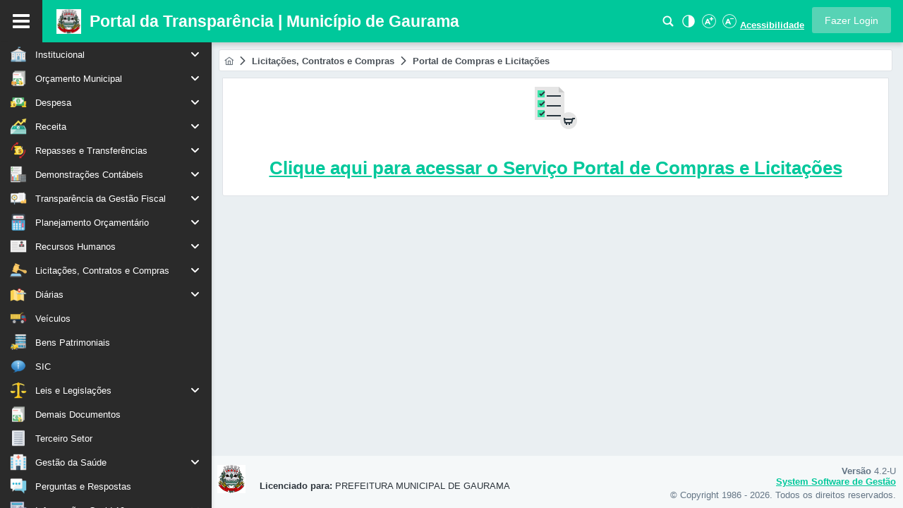

--- FILE ---
content_type: text/html;charset=UTF-8
request_url: http://portal.gaurama.rs.gov.br:8090/sys523/publico/comprasLicitacoes.xhtml
body_size: 189614
content:
<?xml version='1.0' encoding='UTF-8' ?>
<!DOCTYPE html>
<html xmlns="http://www.w3.org/1999/xhtml" lang="pt-BR"><head id="j_idt2">
            	<meta charset="UTF-8" />
				<meta name="author" content="System - Sistemas de Gestão para Empresas e Órgãos Públicos" />
				<meta name="copyright" content="© Copyright 2026 System Desenvolvimento de Software LTDA. Todos os direitos reservados." />
				<meta name="description" content="Portal da Transparência - Login" />
				<meta name="rating" content="general" />
				<meta name="robots" content="index, follow" />
				<meta name="keywords" content="Portal da Transparência, sistema de gestão" />
				<meta name="theme-color" content="#00c89b" />
				<meta name="viewport" content="width=device-width, initial-scale=1.0, maximum-scale=1.0, user-scalable=0" />
				<meta name="apple-mobile-web-app-capable" content="yes" />
				<meta property="og:site_name" />
				<meta property="og:title" content="Login - Portal da Transparência" />
				<meta property="og:description" content="Acesse o Portal da Transparência para um login seguro e gerencie suas informações com facilidade." />
				<meta property="og:type" content="website" />
				<link rel="shortcut icon" type="image/x-icon" href="data:image/x-icon;[data-uri]" /><link type="text/css" rel="stylesheet" href="/sys523/javax.faces.resource/theme.css.xhtml?ln=primefaces-verona-syspro-v2" /><link type="text/css" rel="stylesheet" href="/sys523/javax.faces.resource/fa/font-awesome.css.xhtml?ln=primefaces&amp;v=8.0" /><link type="text/css" rel="stylesheet" href="/sys523/javax.faces.resource/components.css.xhtml?ln=primefaces&amp;v=8.0" /><script type="text/javascript" src="/sys523/javax.faces.resource/jquery/jquery.js.xhtml?ln=primefaces&amp;v=8.0"></script><script type="text/javascript" src="/sys523/javax.faces.resource/jquery/jquery-plugins.js.xhtml?ln=primefaces&amp;v=8.0"></script><script type="text/javascript" src="/sys523/javax.faces.resource/core.js.xhtml?ln=primefaces&amp;v=8.0"></script><script type="text/javascript" src="/sys523/javax.faces.resource/components.js.xhtml?ln=primefaces&amp;v=8.0"></script><script type="text/javascript" src="/sys523/javax.faces.resource/moment/moment.js.xhtml?ln=primefaces&amp;v=8.0"></script><script type="text/javascript" src="/sys523/javax.faces.resource/primefaces-extensions.js.xhtml?ln=primefaces-extensions&amp;v=8.0.5"></script><link type="text/css" rel="stylesheet" href="/sys523/javax.faces.resource/timer/timer.css.xhtml?ln=primefaces-extensions&amp;v=8.0.5" /><script type="text/javascript" src="/sys523/javax.faces.resource/timer/timer.js.xhtml?ln=primefaces-extensions&amp;v=8.0.5"></script><script type="text/javascript">if(window.PrimeFaces){PrimeFaces.settings.locale='pt_BR';}</script>

            <link rel="stylesheet" type="text/css" href="/sys523/javax.faces.resource/css/layout-syspro.css.xhtml?ln=verona-layout&amp;v=4.2-U" />
            <link rel="stylesheet" type="text/css" href="/sys523/javax.faces.resource/css/primeflex.min.css.xhtml?ln=verona-layout&amp;v=4.2-U" />
            <link rel="stylesheet" type="text/css" href="/sys523/javax.faces.resource/css/primeicons.css.xhtml?ln=verona-layout&amp;v=4.2-U" />
            <link rel="stylesheet" type="text/css" href="/sys523/javax.faces.resource/estilos.css.xhtml?ln=css&amp;v=4.2-U" />

            <script type="text/javascript" src="/sys523/javax.faces.resource/js/layout.js.xhtml?ln=verona-layout&amp;v=4.2-U"></script>
            <script type="text/javascript" src="/sys523/javax.faces.resource/js/prism.js.xhtml?ln=verona-layout&amp;v=4.2-U"></script>
            <script type="text/javascript" src="/sys523/javax.faces.resource/global.js.xhtml?ln=js&amp;v=4.2-U"></script>
            <script type="text/javascript" src="/sys523/javax.faces.resource/javascript.js.xhtml?ln=js&amp;v=4.2-U"></script>

            <title>
        Portal de Compras e Licitações
    
            </title>

    <style>
        .processando .ui-dialog-content {
            padding: 0 !important;
            border-radius: 5px !important;
        }

        .processando-mobile {
            background-color: transparent !important;
            box-shadow: none !important;
        }
        .processando-mobile .ui-dialog-content {
            background-color: transparent !important;
        }

        .dlgProcessando[role="dlgProcessando"] .processando-mobile{
            top: 50vh !important;
        }
    </style>

    <div class="dlgProcessando" role="dlgProcessando"><div id="j_idt8" class="ui-dialog ui-widget ui-widget-content ui-corner-all ui-shadow ui-hidden-container processando "><div class="ui-dialog-content ui-widget-content" id="j_idt8_content">
            <center>
                <img src="[data-uri]" rendered="true" />
            </center></div></div><script id="j_idt8_s" type="text/javascript">$(function(){PrimeFaces.cw("Dialog","dlgProcessando",{id:"j_idt8",resizable:false,modal:true});});</script>
    </div>
<form id="j_idt13:j_idt14" name="j_idt13:j_idt14" method="post" action="/sys523/publico/comprasLicitacoes.xhtml" enctype="application/x-www-form-urlencoded">
<input type="hidden" name="j_idt13:j_idt14" value="j_idt13:j_idt14" />

		<style>
.panel .ui-panel-content {
	border: none !important;
}

.panel .custom-panel-footer {
	width: 100%;
	margin: 0;
	border-bottom: 1px solid #d1d1d1;
	background-color: #dee2e6;
	padding: 0.5rem;
	box-sizing: border-box;
}

.dialog .ui-panel-footer {
	padding: 0 !important;
}

.dialog .ui-dialog-content {
	padding: 0 !important;
}
</style><script id="j_idt13:j_idt14:j_idt16" type="text/javascript">atualizaPainel = function() {PrimeFaces.ab({s:"j_idt13:j_idt14:j_idt16",f:"j_idt13:j_idt14",p:"j_idt13:j_idt14:j_idt16",u:"j_idt13:j_idt14:panelGroupDlgMsg",pa:arguments[0]});}</script><div id="j_idt13:j_idt14:dlgMsg945198456" class="ui-dialog ui-widget ui-widget-content ui-corner-all ui-shadow ui-hidden-container dialog"><div class="ui-dialog-titlebar ui-widget-header ui-helper-clearfix ui-corner-top"><span id="j_idt13:j_idt14:dlgMsg945198456_title" class="ui-dialog-title">Portal da Transparência</span></div><div class="ui-dialog-content ui-widget-content" id="j_idt13:j_idt14:dlgMsg945198456_content"></div></div><script id="j_idt13:j_idt14:dlgMsg945198456_s" type="text/javascript">$(function(){PrimeFaces.cw("Dialog","wvDlgMsg945198456",{id:"j_idt13:j_idt14:dlgMsg945198456",draggable:false,resizable:false,modal:true,width:"auto",dynamic:true,position:"center",onShow:function(){atualizaPainel()}});});</script><input type="hidden" name="javax.faces.ViewState" id="j_id1:javax.faces.ViewState:0" value="-137527623333011028:8575271438195041578" autocomplete="off" />
</form>
<form id="j_idt21:j_idt22" name="j_idt21:j_idt22" method="post" action="/sys523/publico/comprasLicitacoes.xhtml" enctype="application/x-www-form-urlencoded">
<input type="hidden" name="j_idt21:j_idt22" value="j_idt21:j_idt22" />
<div id="j_idt21:j_idt22:j_idt23" class="ui-dialog ui-widget ui-widget-content ui-corner-all ui-shadow ui-hidden-container"><div class="ui-dialog-titlebar ui-widget-header ui-helper-clearfix ui-corner-top"><span id="j_idt21:j_idt22:j_idt23_title" class="ui-dialog-title">Visualizador de Arquivos</span><a href="#" class="ui-dialog-titlebar-icon ui-dialog-titlebar-close ui-corner-all" aria-label="Close"><span class="ui-icon ui-icon-closethick"></span></a></div><div class="ui-dialog-content ui-widget-content" id="j_idt21:j_idt22:j_idt23_content"></div><div class="ui-dialog-footer ui-widget-content"><span>
				<div align="right"><table>
<tbody>
<tr>
<td><button id="j_idt21:j_idt22:j_idt31:btnFecharDlg" name="j_idt21:j_idt22:j_idt31:btnFecharDlg" class="ui-button ui-widget ui-state-default ui-corner-all ui-button-text-icon-left btnAcoes btnFechar btn-border-primary" onclick="PF('dlgViewRelat').hide()" style="" title="Fechar a Janela" type="button"><span class="ui-button-icon-left ui-icon ui-c fa fa-remove"></span><span class="ui-button-text ui-c">Fechar</span></button><script id="j_idt21:j_idt22:j_idt31:btnFecharDlg_s" type="text/javascript">$(function(){PrimeFaces.cw("CommandButton","widget_j_idt21_j_idt22_j_idt31_btnFecharDlg",{id:"j_idt21:j_idt22:j_idt31:btnFecharDlg"});});</script></td>
</tr>
</tbody>
</table>

				</div></span></div></div><script id="j_idt21:j_idt22:j_idt23_s" type="text/javascript">$(function(){PrimeFaces.cw("Dialog","dlgViewRelat",{id:"j_idt21:j_idt22:j_idt23",resizable:false,width:"90%",height:"80vh",dynamic:true,position:"center",closeOnEscape:true,responsive:true});});</script><input type="hidden" name="javax.faces.ViewState" id="j_id1:javax.faces.ViewState:1" value="-137527623333011028:8575271438195041578" autocomplete="off" />
</form></head><body class="main-body acessibilidade-13">
            <div class="layout-wrapper layout-menu-static layout-523">

    <div class="topbar">
<form id="j_idt36" name="j_idt36" method="post" action="/sys523/publico/comprasLicitacoes.xhtml" enctype="application/x-www-form-urlencoded">
<input type="hidden" name="j_idt36" value="j_idt36" />

            <div class="topbar-main">
                <a href="#" id="menu-button" title="Abrir/Fechar o Menu">
                    <span class="fa fa-bars"></span>
                </a><a href="/sys523/publico/index.xhtml" title="Ir para Tela Inicial">
                    <img src="[data-uri]" class="logo" />
                    <div class="app-name">Portal da Transparência | Município de Gaurama
                    </div></a><span class="pn-acessibilidade" style=""><a href="/sys523/publico/pesquisaPaginas.xhtml" class="ui-link ui-widget buttom-acessibilidade" style="text-decoration: none !important" title="Pesquisar">
                        <img src="../img/icon/lupa.png" /></a><a id="j_idt36:j_idt45" href="#" class="ui-commandlink ui-widget buttom-acessibilidade" aria-label="Alto Contraste" onclick="PrimeFaces.ab({s:&quot;j_idt36:j_idt45&quot;,f:&quot;j_idt36&quot;,p:&quot;j_idt36:j_idt45&quot;,onco:function(xhr,status,args,data){location.reload();}});return false;" title="Alto Contraste">
                        <img src="../img/icon/alto-contraste.png" /></a><a id="j_idt36:j_idt47" href="#" class="ui-commandlink ui-widget buttom-acessibilidade btnAcessibDown" aria-label="Aumentar Fonte" onclick="PrimeFaces.ab({s:&quot;j_idt36:j_idt47&quot;,f:&quot;j_idt36&quot;,p:&quot;j_idt36:j_idt47&quot;,onco:function(xhr,status,args,data){location.reload();}});return false;" title="Aumentar Fonte">
                        <img src="../img/icon/a-mais.png" /></a><a id="j_idt36:j_idt49" href="#" class="ui-commandlink ui-widget buttom-acessibilidade btnAcessibDown" aria-label="Diminuir Fonte" onclick="PrimeFaces.ab({s:&quot;j_idt36:j_idt49&quot;,f:&quot;j_idt36&quot;,p:&quot;j_idt36:j_idt49&quot;,onco:function(xhr,status,args,data){location.reload();}});return false;" title="Diminuir Fonte">
                        <img src="../img/icon/a-menos.png" /></a><a href="/sys523/publico/acessibilidade.xhtml" class="ui-link ui-widget buttom-acessibilidade-principal" title="Acessibilidade">Acessibilidade</a></span><button id="j_idt36:j_idt52" name="j_idt36:j_idt52" type="button" class="ui-button ui-widget ui-state-default ui-corner-all ui-button-text-only btn-entrar" title="Clique para fazer login no sistem" onclick="window.open('\/sys523\/login.xhtml','_self')"><span class="ui-button-text ui-c">Fazer Login</span></button><script id="j_idt36:j_idt52_s" type="text/javascript">$(function(){PrimeFaces.cw("Button","widget_j_idt36_j_idt52",{id:"j_idt36:j_idt52"});});</script>
            </div><input type="hidden" name="javax.faces.ViewState" id="j_id1:javax.faces.ViewState:2" value="-137527623333011028:8575271438195041578" autocomplete="off" />
</form>
<form id="j_idt54" name="j_idt54" method="post" action="/sys523/publico/comprasLicitacoes.xhtml" enctype="application/x-www-form-urlencoded">
<input type="hidden" name="j_idt54" value="j_idt54" />
<span id="j_idt54:j_idt55" title="" class="ui-timer ui-widget ui-widget-header ui-corner-all " style="display:none;"></span><script id="j_idt54:j_idt55_s" type="text/javascript">$(function(){PrimeFaces.cw("ExtTimer","widget_j_idt54_j_idt55",{id:"j_idt54:j_idt55",timeout:3600,interval:1000,singleRun:true,format:"mm:ss",autoStart:true,forward:false,listener:function(){PrimeFaces.ab({s:"j_idt54:j_idt55",f:"j_idt54"});},ontimercomplete:function(){PF('sessionExp').show()}});});</script><input type="hidden" name="javax.faces.ViewState" id="j_id1:javax.faces.ViewState:3" value="-137527623333011028:8575271438195041578" autocomplete="off" />
</form>

    <div class="layout-menu-wrapper">
        <div class="layout-menu-container">
<form id="menuform" name="menuform" method="post" action="/sys523/publico/comprasLicitacoes.xhtml" enctype="application/x-www-form-urlencoded">
<input type="hidden" name="menuform" value="menuform" />
<ul id="menuform:menuItemId" class="layout-menu"><li id="menuform:menuItemId_0" role="menuitem"><a href="#"><i class="layout-menuitem-icon icone-padrao ico_prefeitura"></i><span>Institucional</span><i class="pi pi-fw pi-angle-down layout-submenu-toggler"></i></a><ul role="menu"><li id="menuform:menuItemId_0_0" role="menuitem"><a title="Plano Estratégico Institucional" href="/sys523/publico/publicacoesPlanoEstrategicoInstitucional.xhtml"><i class="layout-menuitem-icon icone-padrao ico_planejamentoInstitucional"></i><span>Plano Estratégico Institucional</span></a></li><li id="menuform:menuItemId_0_1" role="menuitem"><a title="Organograma" href="/sys523/publico/organograma.xhtml"><i class="layout-menuitem-icon icone-padrao ico_organograma"></i><span>Organograma</span></a></li></ul></li><li id="menuform:menuItemId_1" role="menuitem"><a href="#"><i class="layout-menuitem-icon icone-padrao icon19"></i><span>Orçamento Municipal</span><i class="pi pi-fw pi-angle-down layout-submenu-toggler"></i></a><ul role="menu"><li id="menuform:menuItemId_1_0" role="menuitem"><a title="Orçamento de Receitas" href="/sys523/publico/orcMunicipalRec.xhtml"><i class="layout-menuitem-icon icone-padrao icon27"></i><span>Orçamento de Receitas</span></a></li><li id="menuform:menuItemId_1_1" role="menuitem"><a title="Orçamento de Despesas" href="/sys523/publico/orcMunicipalDesp.xhtml"><i class="layout-menuitem-icon icone-padrao icon23"></i><span>Orçamento de Despesas</span></a></li></ul></li><li id="menuform:menuItemId_2" role="menuitem"><a href="#"><i class="layout-menuitem-icon icone-padrao icon1"></i><span>Despesa</span><i class="pi pi-fw pi-angle-down layout-submenu-toggler"></i></a><ul role="menu"><li id="menuform:menuItemId_2_0" role="menuitem"><a title="Despesas por Órgão" href="/sys523/publico/balDespOrgao.xhtml"><i class="layout-menuitem-icon icone-padrao icon19"></i><span>Despesas por Órgão</span></a></li><li id="menuform:menuItemId_2_1" role="menuitem"><a title="Despesas por Função" href="/sys523/publico/balFuncao.xhtml"><i class="layout-menuitem-icon icone-padrao icon20"></i><span>Despesas por Função</span></a></li><li id="menuform:menuItemId_2_2" role="menuitem"><a title="Despesas por Categoria" href="/sys523/publico/balDespCategoria.xhtml"><i class="layout-menuitem-icon icone-padrao icon21"></i><span>Despesas por Categoria</span></a></li><li id="menuform:menuItemId_2_3" role="menuitem"><a title="Despesas por Favorecido" href="/sys523/publico/balCredor.xhtml"><i class="layout-menuitem-icon icone-padrao icon22"></i><span>Despesas por Favorecido</span></a></li><li id="menuform:menuItemId_2_4" role="menuitem"><a title="Despesas Realizadas" href="/sys523/publico/despRealizadas.xhtml"><i class="layout-menuitem-icon icone-padrao icon23"></i><span>Despesas Realizadas</span></a></li><li id="menuform:menuItemId_2_5" role="menuitem"><a title="Balanço Orçamentário" href="/sys523/publico/DespOrcDespesaAutReal.xhtml"><i class="layout-menuitem-icon icone-padrao icon24"></i><span>Balanço Orçamentário</span></a></li><li id="menuform:menuItemId_2_6" role="menuitem"><a title="Empenhos A Pagar Por Ordem Cronológica" href="/sys523/publico/empenhos-pagar-cronoc.xhtml"><i class="layout-menuitem-icon icone-padrao icon59"></i><span>Empenhos A Pagar Por Ordem Cronológica</span></a></li><li id="menuform:menuItemId_2_7" role="menuitem"><a title="Despesas Extraorçamentárias" href="/sys523/publico/despExtraorc.xhtml"><i class="layout-menuitem-icon icone-padrao icon37"></i><span>Despesas Extraorçamentárias</span></a></li><li id="menuform:menuItemId_2_8" role="menuitem"><a title="Despesa Autorizada/Realizada Por Categoria" href="/sys523/publico/OrcDespesaAutReal.xhtml"><i class="layout-menuitem-icon icone-padrao icon41"></i><span>Despesa Autorizada/Realizada Por Categoria</span></a></li><li id="menuform:menuItemId_2_9" role="menuitem"><a title="Despesas por Empenho" href="/sys523/publico/despesasPorEmpenho.xhtml"><i class="layout-menuitem-icon icone-padrao ico_empenhos"></i><span>Despesas por Empenho</span></a></li></ul></li><li id="menuform:menuItemId_3" role="menuitem"><a href="#"><i class="layout-menuitem-icon icone-padrao icon2"></i><span>Receita</span><i class="pi pi-fw pi-angle-down layout-submenu-toggler"></i></a><ul role="menu"><li id="menuform:menuItemId_3_0" role="menuitem"><a title="Tributos Arrecadados" href="/sys523/publico/triArrecadados.xhtml"><i class="layout-menuitem-icon icone-padrao icon25"></i><span>Tributos Arrecadados</span></a></li><li id="menuform:menuItemId_3_1" role="menuitem"><a title="Receita Realizada" href="/sys523/publico/recRealizada.xhtml"><i class="layout-menuitem-icon icone-padrao icon26"></i><span>Receita Realizada</span></a></li><li id="menuform:menuItemId_3_2" role="menuitem"><a title="Receita Prevista" href="/sys523/publico/recPrevista.xhtml"><i class="layout-menuitem-icon icone-padrao icon27"></i><span>Receita Prevista</span></a></li><li id="menuform:menuItemId_3_3" role="menuitem"><a title="Receita Orçada/Realizada" href="/sys523/publico/recOrcRealizada.xhtml"><i class="layout-menuitem-icon icone-padrao icon28"></i><span>Receita Orçada/Realizada</span></a></li><li id="menuform:menuItemId_3_4" role="menuitem"><a title="Receitas Extraorçamentárias" href="/sys523/publico/recExtraorc.xhtml"><i class="layout-menuitem-icon icone-padrao icon51"></i><span>Receitas Extraorçamentárias</span></a></li><li id="menuform:menuItemId_3_5" role="menuitem"><a href="#"><i class="layout-menuitem-icon icone-padrao ico_documentoCancelado"></i><span>Renúncias de Receita</span><i class="pi pi-fw pi-angle-down layout-submenu-toggler"></i></a><ul role="menu"><li id="menuform:menuItemId_3_5_0" role="menuitem"><a title="Deduções da Receita Realizada" href="/sys523/publico/recDeducoesRealizadas.xhtml"><i class="layout-menuitem-icon icone-padrao icon28"></i><span>Deduções da Receita Realizada</span></a></li><li id="menuform:menuItemId_3_5_1" role="menuitem"><a title="Beneficiários Renúncias de Receita" href="/sys523/publico/bscTriRenrecTransp.xhtml"><i class="layout-menuitem-icon icone-padrao ico_renuncia"></i><span>Beneficiários Renúncias de Receita</span></a></li><li id="menuform:menuItemId_3_5_2" role="menuitem"><a title="Legislação, Acesso e Incentivos a Benefícios" href="/sys523/publico/publicacoesLegislacaoIncentivoBeneficios.xhtml"><i class="layout-menuitem-icon icone-padrao ico_legislacao"></i><span>Legislação, Acesso e Incentivos a Benefícios</span></a></li></ul></li><li id="menuform:menuItemId_3_6" role="menuitem"><a title="Placar de Receitas" href="/sys523/publico/placarReceitas.xhtml"><i class="layout-menuitem-icon icone-padrao ico_graficos"></i><span>Placar de Receitas</span></a></li></ul></li><li id="menuform:menuItemId_4" role="menuitem"><a href="#"><i class="layout-menuitem-icon icone-padrao icon3"></i><span>Repasses e Transferências</span><i class="pi pi-fw pi-angle-down layout-submenu-toggler"></i></a><ul role="menu"><li id="menuform:menuItemId_4_0" role="menuitem"><a title="Recebidos" href="/sys523/publico/repTransfRecebidos.xhtml"><i class="layout-menuitem-icon icone-padrao icon30"></i><span>Recebidos</span></a></li><li id="menuform:menuItemId_4_1" role="menuitem"><a title="Concedidos" href="/sys523/publico/balRepassesTransfDesp.xhtml"><i class="layout-menuitem-icon icone-padrao icon29"></i><span>Concedidos</span></a></li><li id="menuform:menuItemId_4_2" role="menuitem"><a title="Entre Entidades da Administração" href="/sys523/publico/transferenciasEntreEntidades.xhtml"><i class="layout-menuitem-icon icone-padrao ico_repasse"></i><span>Entre Entidades da Administração</span></a></li></ul></li><li id="menuform:menuItemId_5" role="menuitem"><a href="#"><i class="layout-menuitem-icon icone-padrao icon16"></i><span>Demonstrações Contábeis</span><i class="pi pi-fw pi-angle-down layout-submenu-toggler"></i></a><ul role="menu"><li id="menuform:menuItemId_5_0" role="menuitem"><a title="Balanço Orçamentário" href="/sys523/publico/publicacoesBalancoOrc.xhtml"><i class="layout-menuitem-icon icone-padrao icon47"></i><span>Balanço Orçamentário</span></a></li><li id="menuform:menuItemId_5_1" role="menuitem"><a title="Balanço Financeiro" href="/sys523/publico/publicacoesBalancoFinanc.xhtml"><i class="layout-menuitem-icon icone-padrao icon48"></i><span>Balanço Financeiro</span></a></li><li id="menuform:menuItemId_5_2" role="menuitem"><a title="Balanço Patrimonial" href="/sys523/publico/publicacoesBalancoPatri.xhtml"><i class="layout-menuitem-icon icone-padrao icon49"></i><span>Balanço Patrimonial</span></a></li><li id="menuform:menuItemId_5_3" role="menuitem"><a title="Demonstrativo das Variações Patrimoniais" href="/sys523/publico/publicacoesDemVarPatri.xhtml"><i class="layout-menuitem-icon icone-padrao icon50"></i><span>Demonstrativo das Variações Patrimoniais</span></a></li><li id="menuform:menuItemId_5_4" role="menuitem"><a title="Demonstrativo do Fluxo de Caixa" href="/sys523/publico/publicacoesDemFluxoCaixa.xhtml"><i class="layout-menuitem-icon icone-padrao icon51"></i><span>Demonstrativo do Fluxo de Caixa</span></a></li><li id="menuform:menuItemId_5_5" role="menuitem"><a title="Notas Explicativas às Demonstrações Contábeis" href="/sys523/publico/publicacoesNotasExplic.xhtml"><i class="layout-menuitem-icon icone-padrao icon60"></i><span>Notas Explicativas às Demonstrações Contábeis</span></a></li><li id="menuform:menuItemId_5_6" role="menuitem"><a title="Resultado Orçamentário do Exercício" href="/sys523/publico/publicacoesResultOrc.xhtml"><i class="layout-menuitem-icon icone-padrao icon39"></i><span>Resultado Orçamentário do Exercício</span></a></li><li id="menuform:menuItemId_5_7" role="menuitem"><a title="Superávit/Déficit do Exercício" href="/sys523/publico/publicacoesSuperavitDeficit.xhtml"><i class="layout-menuitem-icon icone-padrao icon40"></i><span>Superávit/Déficit do Exercício</span></a></li></ul></li><li id="menuform:menuItemId_6" role="menuitem"><a href="#"><i class="layout-menuitem-icon icone-padrao icon17"></i><span>Transparência da Gestão Fiscal</span><i class="pi pi-fw pi-angle-down layout-submenu-toggler"></i></a><ul role="menu"><li id="menuform:menuItemId_6_0" role="menuitem"><a title="Execução Orçamentária (RREO)" href="/sys523/publico/publicacoesTranspRREO.xhtml"><i class="layout-menuitem-icon icone-padrao icon52"></i><span>Execução Orçamentária (RREO)</span></a></li><li id="menuform:menuItemId_6_1" role="menuitem"><a title="Gestão Fiscal (RGF)" href="/sys523/publico/publicacoesTranspRGF.xhtml"><i class="layout-menuitem-icon icone-padrao icon53"></i><span>Gestão Fiscal (RGF)</span></a></li><li id="menuform:menuItemId_6_2" role="menuitem"><a href="#"><i class="layout-menuitem-icon icone-padrao icon59"></i><span>Declaração Anual de Contas (DCA)</span><i class="pi pi-fw pi-angle-down layout-submenu-toggler"></i></a><ul role="menu"><li id="menuform:menuItemId_6_2_0" role="menuitem"><a title="Balanço Patrimonial" href="/sys523/publico/publicacoesDCAPatrimonial.xhtml"><i class="layout-menuitem-icon icone-padrao icon49"></i><span>Balanço Patrimonial</span></a></li><li id="menuform:menuItemId_6_2_1" role="menuitem"><a title="Despesas Orçamentárias por Categoria Econômica" href="/sys523/publico/publicacoesDCACatEcon.xhtml"><i class="layout-menuitem-icon icone-padrao icon51"></i><span>Despesas Orçamentárias por Categoria Econômica</span></a></li><li id="menuform:menuItemId_6_2_2" role="menuitem"><a title="Despesas Orçamentárias por Função" href="/sys523/publico/publicacoesDCAOrcFunc.xhtml"><i class="layout-menuitem-icon icone-padrao icon53"></i><span>Despesas Orçamentárias por Função</span></a></li><li id="menuform:menuItemId_6_2_3" role="menuitem"><a title="Execução de Resto a Pagar por Categoria Econômica" href="/sys523/publico/publicacoesDCARestPagarEcon.xhtml"><i class="layout-menuitem-icon icone-padrao icon37"></i><span>Execução de Resto a Pagar por Categoria Econômica</span></a></li><li id="menuform:menuItemId_6_2_4" role="menuitem"><a title="Execução de Restos a Pagar por Função" href="/sys523/publico/publicacoesDCARestPagarFunc.xhtml"><i class="layout-menuitem-icon icone-padrao icon53"></i><span>Execução de Restos a Pagar por Função</span></a></li><li id="menuform:menuItemId_6_2_5" role="menuitem"><a title="Receitas Orçamentárias" href="/sys523/publico/publicacoesDCARecOrc.xhtml"><i class="layout-menuitem-icon icone-padrao icon47"></i><span>Receitas Orçamentárias</span></a></li><li id="menuform:menuItemId_6_2_6" role="menuitem"><a title="Resultado Patrimonial do Período" href="/sys523/publico/publicacoesDCAResultPatriPeriodo.xhtml"><i class="layout-menuitem-icon icone-padrao icon43"></i><span>Resultado Patrimonial do Período</span></a></li></ul></li><li id="menuform:menuItemId_6_3" role="menuitem"><a href="#"><i class="layout-menuitem-icon icone-padrao icon45"></i><span>Contas Anuais do Poder Executivo</span><i class="pi pi-fw pi-angle-down layout-submenu-toggler"></i></a><ul role="menu"><li id="menuform:menuItemId_6_3_0" role="menuitem"><a title="Relatório Circunstanciado (RC)" href="/sys523/publico/publicacoesRelCircunstanciado.xhtml"><i class="layout-menuitem-icon icone-padrao icon54"></i><span>Relatório Circunstanciado (RC)</span></a></li><li id="menuform:menuItemId_6_3_1" role="menuitem"><a title="Parecer do Controle Interno (CI)" href="/sys523/publico/publicacoesParecerConInterno.xhtml"><i class="layout-menuitem-icon icone-padrao icon55"></i><span>Parecer do Controle Interno (CI)</span></a></li><li id="menuform:menuItemId_6_3_2" role="menuitem"><a title="Parecer do Poder Legislativo (LEG)" href="/sys523/publico/publicacoesControleExterno.xhtml"><i class="layout-menuitem-icon icone-padrao icon58"></i><span>Parecer do Poder Legislativo (LEG)</span></a></li></ul></li><li id="menuform:menuItemId_6_4" role="menuitem"><a title="Plano de Ação SIAFIC" href="/sys523/publico/publicacoesSIAFIC.xhtml"><i class="layout-menuitem-icon icone-padrao icon55"></i><span>Plano de Ação SIAFIC</span></a></li></ul></li><li id="menuform:menuItemId_7" role="menuitem"><a href="#"><i class="layout-menuitem-icon icone-padrao icon65"></i><span>Planejamento Orçamentário</span><i class="pi pi-fw pi-angle-down layout-submenu-toggler"></i></a><ul role="menu"><li id="menuform:menuItemId_7_0" role="menuitem"><a title="PPA - Plano Plurianual" href="/sys523/publico/publicacoesPlanoPlurianual.xhtml"><i class="layout-menuitem-icon icone-padrao icon66"></i><span>PPA - Plano Plurianual</span></a></li><li id="menuform:menuItemId_7_1" role="menuitem"><a title="LDO - Lei de Diretrizes Orçamentárias" href="/sys523/publico/publicacoesLDO.xhtml"><i class="layout-menuitem-icon icone-padrao icon67"></i><span>LDO - Lei de Diretrizes Orçamentárias</span></a></li><li id="menuform:menuItemId_7_2" role="menuitem"><a title="LOA - Lei Orçamentária Anual" href="/sys523/publico/publicacoesLOA.xhtml"><i class="layout-menuitem-icon icone-padrao icon68"></i><span>LOA - Lei Orçamentária Anual</span></a></li></ul></li><li id="menuform:menuItemId_8" role="menuitem"><a href="#"><i class="layout-menuitem-icon icone-padrao icon10"></i><span>Recursos Humanos</span><i class="pi pi-fw pi-angle-down layout-submenu-toggler"></i></a><ul role="menu"><li id="menuform:menuItemId_8_0" role="menuitem"><a title="Remuneração dos Servidores" href="/sys523/publico/remuneracao.xhtml"><i class="layout-menuitem-icon icone-padrao icon61"></i><span>Remuneração dos Servidores</span></a></li><li id="menuform:menuItemId_8_1" role="menuitem"><a title="Remuneração dos Servidores com Funções Gratificadas" href="/sys523/publico/remuneracaoFG.xhtml"><i class="layout-menuitem-icon icone-padrao icon62"></i><span>Remuneração dos Servidores com Funções Gratificadas</span></a></li><li id="menuform:menuItemId_8_2" role="menuitem"><a title="Salários por Classe e/ou Cargos/Funções" href="/sys523/publico/rhSalarios.xhtml"><i class="layout-menuitem-icon icone-padrao icon63"></i><span>Salários por Classe e/ou Cargos/Funções</span></a></li><li id="menuform:menuItemId_8_3" role="menuitem"><a title="Portarias" href="/sys523/publico/portarias.xhtml"><i class="layout-menuitem-icon icone-padrao ico_documentoAssinado"></i><span>Portarias</span></a></li></ul></li><li id="menuform:menuItemId_9" role="menuitem"><a href="#"><i class="layout-menuitem-icon icone-padrao icon8"></i><span>Licitações, Contratos e Compras</span><i class="pi pi-fw pi-angle-down layout-submenu-toggler"></i></a><ul role="menu"><li id="menuform:menuItemId_9_0" role="menuitem"><a title="Painel de Licitações" href="/sys523/publico/painel-licitacoes.xhtml"><i class="layout-menuitem-icon icone-padrao icon78"></i><span>Painel de Licitações</span></a></li><li id="menuform:menuItemId_9_1" role="menuitem"><a title="Licitações" href="/sys523/publico/licitacoes.xhtml"><i class="layout-menuitem-icon icone-padrao icon8"></i><span>Licitações</span></a></li><li id="menuform:menuItemId_9_2" role="menuitem"><a title="Contratos, Convênios, Termos da Lei 13.019 e Atas da Lei 14.133" href="/sys523/publico/contratoseConvenios.xhtml"><i class="layout-menuitem-icon icone-padrao icon9"></i><span>Contratos, Convênios, Termos da Lei 13.019 e Atas da Lei 14.133</span></a></li><li id="menuform:menuItemId_9_3" role="menuitem"><a title="Compras" href="/sys523/publico/balCompras.xhtml"><i class="layout-menuitem-icon icone-padrao icon32"></i><span>Compras</span></a></li><li id="menuform:menuItemId_9_4" role="menuitem"><a title="Fornecedores Inidôneos" href="/sys523/publico/fornecedoresInidoneos.xhtml"><i class="layout-menuitem-icon icone-padrao icon80"></i><span>Fornecedores Inidôneos</span></a></li><li id="menuform:menuItemId_9_5" role="menuitem"><a title="Portal de Compras e Licitações" href="/sys523/publico/comprasLicitacoes.xhtml"><i class="layout-menuitem-icon icone-padrao icon88"></i><span>Portal de Compras e Licitações</span></a></li><li id="menuform:menuItemId_9_6" role="menuitem"><a title="Credenciamentos" href="/sys523/publico/credenciamentos.xhtml"><i class="layout-menuitem-icon icone-padrao ico_cadastros"></i><span>Credenciamentos</span></a></li><li id="menuform:menuItemId_9_7" role="menuitem"><a title="Prestadores de Serviços Terceirizados" href="/sys523/publico/terceirizados.xhtml"><i class="layout-menuitem-icon icone-padrao ico_homem"></i><span>Prestadores de Serviços Terceirizados</span></a></li><li id="menuform:menuItemId_9_8" role="menuitem"><a title="Fiscais Contratuais" href="/sys523/publico/fiscaisContratuais.xhtml"><i class="layout-menuitem-icon icone-padrao ico_documentoGrupo"></i><span>Fiscais Contratuais</span></a></li></ul></li><li id="menuform:menuItemId_10" role="menuitem"><a href="#"><i class="layout-menuitem-icon icone-padrao icon5"></i><span>Diárias</span><i class="pi pi-fw pi-angle-down layout-submenu-toggler"></i></a><ul role="menu"><li id="menuform:menuItemId_10_0" role="menuitem"><a title="Diárias por Servidor" href="/sys523/publico/diarias-servidor.xhtml"><i class="layout-menuitem-icon icone-padrao icon5"></i><span>Diárias por Servidor</span></a></li><li id="menuform:menuItemId_10_1" role="menuitem"><a title="Valor das Diárias" href="/sys523/publico/diarias-valores.xhtml"><i class="layout-menuitem-icon icone-padrao icon63"></i><span>Valor das Diárias</span></a></li></ul></li><li id="menuform:menuItemId_11" role="menuitem"><a title="Informações patrimoniais do conjunto de veículos sob domínio do órgão" href="/sys523/publico/veiculos.xhtml"><i class="layout-menuitem-icon icone-padrao icon6"></i><span>Veículos</span></a></li><li id="menuform:menuItemId_12" role="menuitem"><a title="Informações patrimoniais do conjunto de bens sob domínio do órgão" href="/sys523/publico/bens.xhtml"><i class="layout-menuitem-icon icone-padrao icon7"></i><span>Bens Patrimoniais</span></a></li><li id="menuform:menuItemId_13" role="menuitem"><a title="Serviço de Informação ao Cidadão" href="/sys523/publico/sic.xhtml"><i class="layout-menuitem-icon icone-padrao icon14"></i><span>SIC</span></a></li><li id="menuform:menuItemId_14" role="menuitem"><a href="#"><i class="layout-menuitem-icon icone-padrao icon56"></i><span>Leis e Legislações</span><i class="pi pi-fw pi-angle-down layout-submenu-toggler"></i></a><ul role="menu"><li id="menuform:menuItemId_14_0" role="menuitem"><a title="Lei Complementar 131/2009" href="/sys523/publico/leiComplementar.xhtml"><i class="layout-menuitem-icon icone-padrao icon11"></i><span>Lei Complementar 131/2009</span></a></li><li id="menuform:menuItemId_14_1" role="menuitem"><a title="Lei 12.527/2011" href="/sys523/publico/lei12527.xhtml"><i class="layout-menuitem-icon icone-padrao icon12"></i><span>Lei 12.527/2011</span></a></li><li id="menuform:menuItemId_14_2" role="menuitem"><a title="Lei da Transparência Municipal" href="/sys523/publico/leiTranspMunicipal.xhtml"><i class="layout-menuitem-icon icone-padrao icon13"></i><span>Lei da Transparência Municipal</span></a></li><li id="menuform:menuItemId_14_3" role="menuitem"><a title="Legislação Municipal" href="/sys523/publico/legislacao.xhtml"><i class="layout-menuitem-icon icone-padrao icon15"></i><span>Legislação Municipal</span></a></li></ul></li><li id="menuform:menuItemId_15" role="menuitem"><a title="Demais Documentos" href="/sys523/publico/publicacoesDemaisDocumentos.xhtml"><i class="layout-menuitem-icon icone-padrao icon46"></i><span>Demais Documentos</span></a></li><li id="menuform:menuItemId_16" role="menuitem"><a title="Terceiro Setor" href="/sys523/publico/terceiroSetor.xhtml"><i class="layout-menuitem-icon icone-padrao ico_cadastros"></i><span>Terceiro Setor</span></a></li><li id="menuform:menuItemId_17" role="menuitem"><a href="#"><i class="layout-menuitem-icon icone-padrao ico_hospital"></i><span>Gestão da Saúde</span><i class="pi pi-fw pi-angle-down layout-submenu-toggler"></i></a><ul role="menu"><li id="menuform:menuItemId_17_0" role="menuitem"><a title="Plano Municipal de Saúde" href="/sys523/publico/publicacoesPlanoMunicipalDeSaude.xhtml"><i class="layout-menuitem-icon icone-padrao ico_atendimento"></i><span>Plano Municipal de Saúde</span></a></li><li id="menuform:menuItemId_17_1" role="menuitem"><a title="Relatório Anual de Gestão da Saúde" href="/sys523/publico/publicacoesRelatorioAnualGestaoDaSaude.xhtml"><i class="layout-menuitem-icon icone-padrao ico_relatorioMedico"></i><span>Relatório Anual de Gestão da Saúde</span></a></li><li id="menuform:menuItemId_17_2" role="menuitem"><a title="Profissionais da Saúde em Atividade" href="/sys523/publico/publicacoesProfissionaisSaudeEmAtividade.xhtml"><i class="layout-menuitem-icon icone-padrao ico_profissional"></i><span>Profissionais da Saúde em Atividade</span></a></li><li id="menuform:menuItemId_17_3" role="menuitem"><a title="Medicamentos SUS e de Alto Custo" href="/sys523/publico/publicacoesMedicamentosSUSEAltoCusto.xhtml"><i class="layout-menuitem-icon icone-padrao ico_vacina"></i><span>Medicamentos SUS e de Alto Custo</span></a></li><li id="menuform:menuItemId_17_4" role="menuitem"><a title="Programação Anual Saúde" href="/sys523/publico/publicacoesProgramacaoAnualSaude.xhtml"><i class="layout-menuitem-icon icone-padrao ico_calendarioMedico"></i><span>Programação Anual Saúde</span></a></li><li id="menuform:menuItemId_17_5" role="menuitem"><a title="Relatório Detalhado do Quadrimestre Anterior" href="/sys523/publico/publicacoesRelatorioDetalhadoDoQuadrimestreAnterior.xhtml"><i class="layout-menuitem-icon icone-padrao ico_relatorioSaude"></i><span>Relatório Detalhado do Quadrimestre Anterior</span></a></li><li id="menuform:menuItemId_17_6" role="menuitem"><a title="Estoque de Medicamentos SUS" href="/sys523/publico/estoqueMedicamentos.xhtml"><i class="layout-menuitem-icon icone-padrao ico_medicao"></i><span>Estoque de Medicamentos SUS</span></a></li><li id="menuform:menuItemId_17_7" role="menuitem"><a title="Resoluções Conselho Municipal de Saúde" href="/sys523/publico/publicacoesResolucoesConsMunicipalSaude.xhtml"><i class="layout-menuitem-icon icone-padrao ico_maletaConcurso"></i><span>Resoluções Conselho Municipal de Saúde</span></a></li><li id="menuform:menuItemId_17_8" role="menuitem"><a title="Lista de Espera para Consultas" href="/sys523/publico/publicacoesListaEsperaConsulta.xhtml"><i class="layout-menuitem-icon icone-padrao ico_listaEsperaConsulta"></i><span>Lista de Espera para Consultas</span></a></li><li id="menuform:menuItemId_17_9" role="menuitem"><a title="Lista de Espera para Exames / Serviços Médicos" href="/sys523/publico/publicacoesListaEsperaExames.xhtml"><i class="layout-menuitem-icon icone-padrao ico_listaEsperaExame"></i><span>Lista de Espera para Exames / Serviços Médicos</span></a></li></ul></li><li id="menuform:menuItemId_18" role="menuitem"><a title="Conceitos básicos sobre diversos temas e assuntos abordados no Portal da Transparência" href="/sys523/publico/perguntas-frequentes.xhtml"><i class="layout-menuitem-icon icone-padrao icon18"></i><span>Perguntas e Respostas</span></a></li><li id="menuform:menuItemId_19" role="menuitem"><a href="#"><i class="layout-menuitem-icon icone-padrao icon77"></i><span>Informações Covid-19</span><i class="pi pi-fw pi-angle-down layout-submenu-toggler"></i></a><ul role="menu"><li id="menuform:menuItemId_19_0" role="menuitem"><a title="Receitas Arrecadadas" href="/sys523/publico/covidReceitas.xhtml"><i class="layout-menuitem-icon icone-padrao icon25"></i><span>Receitas Arrecadadas</span></a></li><li id="menuform:menuItemId_19_1" role="menuitem"><a title="Despesas por Empenho/Favorecido" href="/sys523/publico/covidDespesas.xhtml"><i class="layout-menuitem-icon icone-padrao icon22"></i><span>Despesas por Empenho/Favorecido</span></a></li><li id="menuform:menuItemId_19_2" role="menuitem"><a title="Receitas X Despesas" href="/sys523/publico/covidRecxDesp.xhtml"><i class="layout-menuitem-icon icone-padrao icon92"></i><span>Receitas X Despesas</span></a></li><li id="menuform:menuItemId_19_3" role="menuitem"><a title="Licitações" href="/sys523/publico/covidLicitacoes.xhtml"><i class="layout-menuitem-icon icone-padrao icon8"></i><span>Licitações</span></a></li><li id="menuform:menuItemId_19_4" role="menuitem"><a title="Contratos e Convênios" href="/sys523/publico/covidContratos.xhtml"><i class="layout-menuitem-icon icone-padrao icon9"></i><span>Contratos e Convênios</span></a></li><li id="menuform:menuItemId_19_5" role="menuitem"><a title="Orçamento de Despesas" href="/sys523/publico/covidOrcDesp.xhtml"><i class="layout-menuitem-icon icone-padrao icon22"></i><span>Orçamento de Despesas</span></a></li><li id="menuform:menuItemId_19_6" role="menuitem"><a title="Insumos e Serviços" href="/sys523/publico/covidInsumosServicos.xhtml"><i class="layout-menuitem-icon icone-padrao ico_despesasCovid"></i><span>Insumos e Serviços</span></a></li></ul></li><li id="menuform:menuItemId_20" role="menuitem"><a href="#"><i class="layout-menuitem-icon icone-padrao ico_informacoesEmergencia"></i><span>Informações Situação Emergência/Calamidade</span><i class="pi pi-fw pi-angle-down layout-submenu-toggler"></i></a><ul role="menu"><li id="menuform:menuItemId_20_0" role="menuitem"><a title="Receitas Arrecadadas" href="/sys523/publico/emergenciaReceitas.xhtml"><i class="layout-menuitem-icon icone-padrao icon25"></i><span>Receitas Arrecadadas</span></a></li><li id="menuform:menuItemId_20_1" role="menuitem"><a title="Despesas por Empenho/Favorecido" href="/sys523/publico/emergenciaDespesas.xhtml"><i class="layout-menuitem-icon icone-padrao icon22"></i><span>Despesas por Empenho/Favorecido</span></a></li><li id="menuform:menuItemId_20_2" role="menuitem"><a title="Receitas X Despesas" href="/sys523/publico/emergenciaRecxDesp.xhtml"><i class="layout-menuitem-icon icone-padrao icon92"></i><span>Receitas X Despesas</span></a></li><li id="menuform:menuItemId_20_3" role="menuitem"><a title="Licitações" href="/sys523/publico/emergenciaLicitacoes.xhtml"><i class="layout-menuitem-icon icone-padrao icon8"></i><span>Licitações</span></a></li><li id="menuform:menuItemId_20_4" role="menuitem"><a title="Contratos e Convênios" href="/sys523/publico/emergenciaContratos.xhtml"><i class="layout-menuitem-icon icone-padrao icon9"></i><span>Contratos e Convênios</span></a></li><li id="menuform:menuItemId_20_5" role="menuitem"><a title="Orçamento de Despesas" href="/sys523/publico/emergenciaOrcDesp.xhtml"><i class="layout-menuitem-icon icone-padrao icon22"></i><span>Orçamento de Despesas</span></a></li><li id="menuform:menuItemId_20_6" role="menuitem"><a title="Insumos e Serviços" href="/sys523/publico/emergenciaInsumosServicos.xhtml"><i class="layout-menuitem-icon icone-padrao ico_despesasCovid"></i><span>Insumos e Serviços</span></a></li></ul></li><li id="menuform:menuItemId_21" role="menuitem"><a href="#"><i class="layout-menuitem-icon icone-padrao icon32"></i><span>Multas de Trânsito</span><i class="pi pi-fw pi-angle-down layout-submenu-toggler"></i></a><ul role="menu"><li id="menuform:menuItemId_21_0" role="menuitem"><a title="Receitas Arrecadadas" href="/sys523/publico/multasReceitas.xhtml"><i class="layout-menuitem-icon icone-padrao icon64"></i><span>Receitas Arrecadadas</span></a></li><li id="menuform:menuItemId_21_1" role="menuitem"><a title="Despesas Por Empenho/Favorecido" href="/sys523/publico/multasDespesas.xhtml"><i class="layout-menuitem-icon icone-padrao icon17"></i><span>Despesas Por Empenho/Favorecido</span></a></li></ul></li><li id="menuform:menuItemId_22" role="menuitem"><a title="Concursos e Processos Seletivos" href="/sys523/publico/concursosPublicos.xhtml"><i class="layout-menuitem-icon icone-padrao ico_concursoPublico"></i><span>Concursos e Processos Seletivos</span></a></li><li id="menuform:menuItemId_23" role="menuitem"><a href="#"><i class="layout-menuitem-icon icone-padrao icon87"></i><span>Transparência Total TCE</span><i class="pi pi-fw pi-angle-down layout-submenu-toggler"></i></a><ul role="menu"><li id="menuform:menuItemId_23_0" role="menuitem"><a title="Receita" href="https://portal.tce.rs.gov.br/aplicprod/f?p=20001:23:0:::RP,23:P23_MUNICIPIO:Gaurama" target="_blank"><i class="layout-menuitem-icon icone-padrao icon85"></i><span>Receita</span></a></li><li id="menuform:menuItemId_23_1" role="menuitem"><a title="Despesa" href="https://portal.tce.rs.gov.br/aplicprod/f?p=20001:74:0:::RP,72,73,74:P74_MUNICIPIO:Gaurama" target="_blank"><i class="layout-menuitem-icon icone-padrao icon86"></i><span>Despesa</span></a></li><li id="menuform:menuItemId_23_2" role="menuitem"><a title="Obras" href="https://portal.tce.rs.gov.br/aplicprod/f?p=20001:4:0:::RP,4:P4_ESFERA,P4_MUNICIPIO:M,Gaurama" target="_blank"><i class="layout-menuitem-icon icone-padrao icon81"></i><span>Obras</span></a></li><li id="menuform:menuItemId_23_3" role="menuitem"><a title="Gestão Fiscal" href="https://portal.tce.rs.gov.br/aplicprod/f?p=20001:7:0:::RP,7:P7_ESFERAS,P7_MUNICIPIO:M,Gaurama" target="_blank"><i class="layout-menuitem-icon icone-padrao icon82"></i><span>Gestão Fiscal</span></a></li><li id="menuform:menuItemId_23_4" role="menuitem"><a title="Decisões" href="https://portal.tce.rs.gov.br/aplicprod/f?p=20001:31:0:::RP,31:P31_ESFERA,P31_MUNICIPIO:M,Gaurama" target="_blank"><i class="layout-menuitem-icon icone-padrao icon78"></i><span>Decisões</span></a></li><li id="menuform:menuItemId_23_5" role="menuitem"><a title="Saúde" href="https://portal.tce.rs.gov.br/aplicprod/f?p=20001:75::::RP,75:P75_MUNICIPIO:Gaurama" target="_blank"><i class="layout-menuitem-icon icone-padrao icon83"></i><span>Saúde</span></a></li><li id="menuform:menuItemId_23_6" role="menuitem"><a title="Educação" href="https://portal.tce.rs.gov.br/aplicprod/f?p=20001:61::::RP,61:P61_MUNICIPIO:Gaurama" target="_blank"><i class="layout-menuitem-icon icone-padrao icon69"></i><span>Educação</span></a></li><li id="menuform:menuItemId_23_7" role="menuitem"><a title="Previdência" href="https://portal.tce.rs.gov.br/aplicprod/f?p=20001:85::::RP,85:P85_MUNICIPIO:Gaurama" target="_blank"><i class="layout-menuitem-icon icone-padrao icon84"></i><span>Previdência</span></a></li></ul></li><li id="menuform:menuItemId_24" role="menuitem"><a title="Radar da Transparência" href="https://radardatransparencia.atricon.org.br" target="_blank"><i class="layout-menuitem-icon icone-padrao ico_radarTransparencia"></i><span>Radar da Transparência</span></a></li><li id="menuform:menuItemId_25" role="menuitem"><a title="Dados Públicos" href="/sys523/publico/dadosPublicos.xhtml"><i class="layout-menuitem-icon icone-padrao ico_bancoDeDados"></i><span>Dados Públicos</span></a></li></ul><script id="menuform:menuItemId_s" type="text/javascript">$(function(){PrimeFaces.cw("Verona","VeronaMenuWidget",{id:"menuform:menuItemId",statefulScroll:true});});</script><script id="menuform:menuItemId_s" type="text/javascript">PrimeFaces.cw("Verona","VeronaMenuWidget",{id:"menuform:menuItemId",statefulScroll:true,pathname:"/sys523/publico/comprasLicitacoes.xhtml"});</script><input type="hidden" name="javax.faces.ViewState" id="j_id1:javax.faces.ViewState:4" value="-137527623333011028:8575271438195041578" autocomplete="off" />
</form>
        </div>
    </div>
    </div>

                <div class="layout-main">
                    <div class="layout-content">
<form id="j_idt60:j_idt61" name="j_idt60:j_idt61" method="post" action="/sys523/publico/comprasLicitacoes.xhtml" enctype="application/x-www-form-urlencoded">
<input type="hidden" name="j_idt60:j_idt61" value="j_idt60:j_idt61" />
<div id="j_idt60:j_idt61:j_idt62" class="ui-breadcrumb ui-module ui-widget ui-widget-header ui-helper-clearfix ui-corner-all" role="menu" style="margin-bottom: 4px !important;"><ul><li role="menuitem"><a tabindex="0" title="Página Inicial" class="ui-menuitem-link ui-corner-all ui-icon ui-icon-home" href="/sys523/publico/index.xhtml"><span class="ui-menuitem-text">Página Inicial</span></a></li><li class="ui-breadcrumb-chevron ui-icon ui-icon-triangle-1-e"></li><li role="menuitem"><a tabindex="0" title="Contratos de serviços ou aquisição de produtos pelos entre a Entidade com fornecedores e prestadores de serviço" class="ui-menuitem-link ui-corner-all" href="/sys523/publico/licitacoes-contratos.xhtml"><span class="ui-menuitem-text">Licitações, Contratos e Compras</span></a></li><li class="ui-breadcrumb-chevron ui-icon ui-icon-triangle-1-e"></li><li role="menuitem"><a tabindex="0" title="Portal de Compras e Licitações - 8959" class="ui-menuitem-link ui-corner-all" href="/sys523/publico/comprasLicitacoes.xhtml"><span class="ui-menuitem-text">Portal de Compras e Licitações</span></a></li></ul></div><input type="hidden" name="javax.faces.ViewState" id="j_id1:javax.faces.ViewState:5" value="-137527623333011028:8575271438195041578" autocomplete="off" />
</form>
<form id="form1" name="form1" method="post" action="/sys523/publico/comprasLicitacoes.xhtml" enctype="application/x-www-form-urlencoded">
<input type="hidden" name="form1" value="form1" />
<div id="form1:j_idt64" class="ui-panel ui-widget ui-widget-content ui-corner-all" style="padding: 5px" data-widget="widget_form1_j_idt64"><div id="form1:j_idt64_content" class="ui-panel-content ui-widget-content">
                    <center><img id="form1:j_idt66" src="/sys523/javax.faces.resource/icon/88.png.xhtml?ln=img" alt="" /><a href="https://sistema.gaurama.rs.gov.br:8181/sys571/publico/index.xhtml" class="ui-link ui-widget" style="text-decoration: underline" target="_blank">
                            <b><h2>Clique aqui para acessar o Serviço Portal de Compras e Licitações</h2></b></a>
                    </center></div></div><script id="form1:j_idt64_s" type="text/javascript">$(function(){PrimeFaces.cw("Panel","widget_form1_j_idt64",{id:"form1:j_idt64"});});</script><input type="hidden" name="javax.faces.ViewState" id="j_id1:javax.faces.ViewState:6" value="-137527623333011028:8575271438195041578" autocomplete="off" />
</form>
                    </div>

    <div class="footer clearfix">
        <div class="footer-left">
            <table class="infosFooterLeft">
                <tr>
                    <td><a href="http://www.gaurama.rs.gov.br" class="ui-link ui-widget" target="_blank">
                                <img src="[data-uri]" /></a>
                    </td>

                    <td>

                        <br />

                        <div class="licenciado">
                                <b>Licenciado para: </b>
                            PREFEITURA MUNICIPAL DE GAURAMA
                        </div>
                    </td>
                </tr>
            </table>
        </div>

        <div class="footer-right">
            <div class="infosFooterRight">
                <span> <b>Versão</b> 4.2-U </span><a href="https://www.systempro.com.br/" class="ui-link ui-widget labelSystem" target="_blank">System Software de Gestão</a>
                <span class="copyright">© Copyright 1986 - 2026. Todos os direitos reservados.</span>
            </div>
        </div>
    </div>
                </div>
            </div><div id="j_idt100" style="width:32px;height:32px;position:fixed;right:7px;bottom:7px"><div id="j_idt100_start" style="display:none">
                    <i class="pi pi-spin pi-spinner layout-ajax-loader-icon" aria-hidden="true"></i></div><div id="j_idt100_complete" style="display:none"></div></div><script id="j_idt100_s" type="text/javascript">$(function(){PrimeFaces.cw("AjaxStatus","widget_j_idt100",{id:"j_idt100",delay:0});});</script><div id="j_idt103" class="ui-dialog ui-widget ui-widget-content ui-corner-all ui-shadow ui-hidden-container"><div class="ui-dialog-titlebar ui-widget-header ui-helper-clearfix ui-corner-top"><span id="j_idt103_title" class="ui-dialog-title">Atenção</span></div><div class="ui-dialog-content ui-widget-content" id="j_idt103_content"><span style="display: flex; flex-direction: column; align-items: flex-end;">A sessão desta guia foi finalizada por inatividade.<button id="j_idt106" name="j_idt106" type="button" class="ui-button ui-widget ui-state-default ui-corner-all ui-button-text-icon-left" style="margin-top: 10px; margin-bottom: -10px; width: 100px;" onclick="window.open('\/sys523\/publico\/index.xhtml','_self')"><span class="ui-button-icon-left ui-icon ui-c fa fa-remove"></span><span class="ui-button-text ui-c">Fechar</span></button><script id="j_idt106_s" type="text/javascript">$(function(){PrimeFaces.cw("Button","widget_j_idt106",{id:"j_idt106"});});</script></span></div></div><script id="j_idt103_s" type="text/javascript">$(function(){PrimeFaces.cw("Dialog","sessionExp",{id:"j_idt103",draggable:false,resizable:false,modal:true});});</script></body>
</html>

--- FILE ---
content_type: text/css
request_url: http://portal.gaurama.rs.gov.br:8090/sys523/javax.faces.resource/css/layout-syspro.css.xhtml?ln=verona-layout&v=4.2-U
body_size: 127580
content:
@charset "UTF-8";
/* Predefined Colors */
/* lato-300 - latin-ext_latin */
@font-face {
  font-family: "Lato";
  font-style: normal;
  font-weight: 300;
  src: url("/sys523/javax.faces.resource/fonts/lato-v11-latin-ext_latin-300.eot.xhtml?ln=verona-layout");
  /* IE9 Compat Modes */
  src: local("Lato Light"), local("Lato-Light"), url("/sys523/javax.faces.resource/fonts/lato-v11-latin-ext_latin-300.eot.xhtml?ln=verona-layout?#iefix") format("embedded-opentype"), url("/sys523/javax.faces.resource/fonts/lato-v11-latin-ext_latin-300.woff2.xhtml?ln=verona-layout") format("woff2"), url("/sys523/javax.faces.resource/fonts/lato-v11-latin-ext_latin-300.woff.xhtml?ln=verona-layout") format("woff"), url("/sys523/javax.faces.resource/fonts/lato-v11-latin-ext_latin-300.ttf.xhtml?ln=verona-layout") format("truetype"), url("/sys523/javax.faces.resource/fonts/lato-v11-latin-ext_latin-300.svg.xhtml?ln=verona-layout#Lato") format("svg");
  /* Legacy iOS */
}
/* lato-regular - latin-ext_latin */
@font-face {
  font-family: "Lato";
  font-style: normal;
  font-weight: 400;
  src: url("/sys523/javax.faces.resource/fonts/lato-v11-latin-ext_latin-regular.eot.xhtml?ln=verona-layout");
  /* IE9 Compat Modes */
  src: local("Lato Regular"), local("Lato-Regular"), url("/sys523/javax.faces.resource/fonts/lato-v11-latin-ext_latin-regular.eot.xhtml?ln=verona-layout?#iefix") format("embedded-opentype"), url("/sys523/javax.faces.resource/fonts/lato-v11-latin-ext_latin-regular.woff2.xhtml?ln=verona-layout") format("woff2"), url("/sys523/javax.faces.resource/fonts/lato-v11-latin-ext_latin-regular.woff.xhtml?ln=verona-layout") format("woff"), url("/sys523/javax.faces.resource/fonts/lato-v11-latin-ext_latin-regular.ttf.xhtml?ln=verona-layout") format("truetype"), url("/sys523/javax.faces.resource/fonts/lato-v11-latin-ext_latin-regular.svg.xhtml?ln=verona-layout#Lato") format("svg");
  /* Legacy iOS */
}
/* lato-700 - latin-ext_latin */
@font-face {
  font-family: "Lato";
  font-style: normal;
  font-weight: 700;
  src: url("/sys523/javax.faces.resource/fonts/lato-v11-latin-ext_latin-700.eot.xhtml?ln=verona-layout");
  /* IE9 Compat Modes */
  src: local("Lato Bold"), local("Lato-Bold"), url("/sys523/javax.faces.resource/fonts/lato-v11-latin-ext_latin-700.eot.xhtml?ln=verona-layout?#iefix") format("embedded-opentype"), url("/sys523/javax.faces.resource/fonts/lato-v11-latin-ext_latin-700.woff2.xhtml?ln=verona-layout") format("woff2"), url("/sys523/javax.faces.resource/fonts/lato-v11-latin-ext_latin-700.woff.xhtml?ln=verona-layout") format("woff"), url("/sys523/javax.faces.resource/fonts/lato-v11-latin-ext_latin-700.ttf.xhtml?ln=verona-layout") format("truetype"), url("/sys523/javax.faces.resource/fonts/lato-v11-latin-ext_latin-700.svg.xhtml?ln=verona-layout#Lato") format("svg");
  /* Legacy iOS */
}
/* Utils */
.clearfix:after {
  content: " ";
  display: block;
  clear: both;
}

.card {
  -moz-border-radius: 2px;
  -webkit-border-radius: 2px;
  border-radius: 2px;
  background: #f7f9fa;
  padding: 16px;
  box-sizing: border-box;
  margin-bottom: 16px;
}
.card:last-child {
  margin-bottom: 0;
}
.card .card-header {
  display: -ms-flexbox;
  display: flex;
  -ms-flex-align: center;
  align-items: center;
  -ms-flex-pack: justify;
  justify-content: space-between;
}
.card .card-subtitle {
  color: #647585;
  font-weight: 600;
  margin: -1rem 0 1rem 0;
}

@-webkit-keyframes fadeInDown {
  from {
    opacity: 0;
    -webkit-transform: translate3d(0, -20px, 0);
    transform: translate3d(0, -20px, 0);
  }
  to {
    opacity: 1;
    -webkit-transform: none;
    transform: none;
  }
}
@keyframes fadeInDown {
  from {
    opacity: 0;
    transform: translate3d(0, -20px, 0);
  }
  to {
    opacity: 1;
    transform: none;
  }
}
@-webkit-keyframes fadeOutUp {
  from {
    opacity: 1;
  }
  to {
    opacity: 0;
    -webkit-transform: translate3d(0, -20px, 0);
    transform: translate3d(0, -20px, 0);
  }
}
@keyframes fadeOutUp {
  from {
    opacity: 1;
  }
  to {
    opacity: 0;
    -webkit-transform: translate3d(0, -20px, 0);
    transform: translate3d(0, -20px, 0);
  }
}
.fadeInDown {
  -webkit-animation-name: fadeInDown;
  animation-name: fadeInDown;
}

.fadeOutUp {
  -webkit-animation-name: fadeOutUp;
  animation-name: fadeOutUp;
}

.dashboard .card {
  height: 100%;
}
.dashboard .overview-box {
  padding: 15px 10px;
  text-align: right;
  overflow: hidden;
  margin-bottom: 0px !important;
  border: solid 1px #dce2e7;
  background-color: #f5f8f9;
  -moz-border-radius: 3px;
  -webkit-border-radius: 3px;
  border-radius: 3px;
  color: #525c65;
}
.dashboard .overview-box .overview-box-icon {
  text-align: center;
}
.dashboard .overview-box .overview-box-icon img {
  height: 48px;
  margin-top: 10px;
}
.dashboard .overview-box .overview-box-name {
  font-size: 16px;
  display: inline-block;
  width: 100%;
}
.dashboard .overview-box .overview-box-count {
  font-size: 36px;
  font-weight: bold;
}
.dashboard .overview-box .overview-box-rate {
  -moz-border-radius: 3px;
  -webkit-border-radius: 3px;
  border-radius: 3px;
  padding: 2px 4px;
  background-color: #9fd037;
  font-weight: bold;
  color: #ffffff;
  display: inline-block;
  margin-top: 4px;
}
.dashboard .overview-box.overview-box-1 .overview-box-footer {
  background-color: #3192e1;
}
.dashboard .overview-box.overview-box-2 .overview-box-footer {
  background-color: #e42a7b;
}
.dashboard .overview-box.overview-box-3 .overview-box-footer {
  background-color: #dfb051;
}
.dashboard .overview-box.overview-box-3 .overview-box-rate {
  background-color: #f18983;
}
.dashboard .overview-box.overview-box-4 .overview-box-footer {
  background-color: #d97c3e;
}
.dashboard .task-list {
  overflow: hidden;
}
.dashboard .task-list > .ui-panel {
  min-height: 340px;
}
.dashboard .task-list .ui-panel-content {
  padding: 0px !important;
}
.dashboard .task-list ul {
  list-style-type: none;
  margin: 0;
  padding: 0;
}
.dashboard .task-list ul li {
  padding: 6px 12px;
  border-bottom: 1px solid #dce2e7;
}
.dashboard .task-list ul li:last-child {
  border-bottom: 0 none;
}
.dashboard .task-list ul .ui-chkbox {
  vertical-align: middle;
  margin-right: 5px;
}
.dashboard .task-list ul .task-name {
  vertical-align: middle;
}
.dashboard .task-list ul i {
  color: #a9b5bf;
  float: right;
  font-size: 16px;
}
.dashboard .contact-form {
  overflow: hidden;
}
.dashboard .contact-form .ui-panel {
  min-height: 340px;
}
.dashboard .contact-form .p-col-12 {
  padding: 6px 12px;
}
.dashboard .contact-form .ui-button {
  margin-top: 4px;
}
.dashboard .contacts {
  overflow: hidden;
}
.dashboard .contacts > .ui-panel {
  min-height: 340px;
}
.dashboard .contacts .ui-panel-content {
  padding: 0px !important;
}
.dashboard .contacts ul {
  list-style-type: none;
  padding: 0;
  margin: 0;
}
.dashboard .contacts ul li {
  border-bottom: 1px solid #dce2e7;
  padding: 9px;
  width: 100%;
  box-sizing: border-box;
  text-decoration: none;
  position: relative;
  display: block;
  -moz-border-radius: 2px;
  -webkit-border-radius: 2px;
  border-radius: 2px;
  -moz-transition: background-color 0.2s;
  -o-transition: background-color 0.2s;
  -webkit-transition: background-color 0.2s;
  transition: background-color 0.2s;
}
.dashboard .contacts ul li img {
  float: left;
  margin-right: 8px;
}
.dashboard .contacts ul li .contact-info {
  float: left;
}
.dashboard .contacts ul li .contact-info .name {
  display: block;
  margin-top: 4px;
  font-size: 14px;
}
.dashboard .contacts ul li .contact-info .location {
  margin-top: 4px;
  display: block;
  font-size: 12px;
  color: #647585;
}
.dashboard .contacts ul li .contact-actions {
  float: right;
  padding-top: 12px;
}
.dashboard .contacts ul li .contact-actions .connection-status {
  color: #ffffff;
  padding: 2px 3px;
  -moz-border-radius: 2px;
  -webkit-border-radius: 2px;
  border-radius: 2px;
}
.dashboard .contacts ul li .contact-actions .connection-status.online {
  background-color: #9fd037;
}
.dashboard .contacts ul li .contact-actions .connection-status.offline {
  background-color: #f18983;
}
.dashboard .contacts ul li .contact-actions i {
  color: #647585;
  margin-left: 5px;
  vertical-align: bottom;
  font-size: 16px;
}
.dashboard .contacts ul li:last-child {
  border: 0;
}
.dashboard .activity-list {
  list-style-type: none;
  padding: 0;
  margin: 0;
}
.dashboard .activity-list li {
  border-bottom: 1px solid #dce2e7;
  padding: 15px 0 9px 9px;
}
.dashboard .activity-list li .count {
  font-size: 24px;
  color: #ffffff;
  background-color: #03A9F4;
  font-weight: bold;
  width: 70px;
  padding: 5px;
  margin-bottom: 0.25em;
  -moz-border-radius: 2px;
  -webkit-border-radius: 2px;
  border-radius: 2px;
}
.dashboard .activity-list li:first-child {
  border-top: 1px solid #dce2e7;
}
.dashboard .activity-list li:last-child {
  border: 0;
}
.dashboard .activity-list li .p-col-6:first-child {
  font-size: 18px;
}
.dashboard .activity-list li .p-col-6:last-child {
  text-align: right;
  color: #647585;
}
.dashboard .user-card {
  text-align: center;
  border: 1px solid #dce2e7;
  -moz-border-radius: 2px;
  -webkit-border-radius: 2px;
  border-radius: 2px;
}
.dashboard .user-card .user-card-header {
  height: 100px;
  background-color: #3b3b48;
}
.dashboard .user-card .user-card-header img {
  width: 100%;
  height: 100px;
}
.dashboard .user-card .user-card-content {
  padding: 12px;
  margin-top: -25px;
  min-height: 300px;
  background-color: #f5f8f9;
}
.dashboard .user-card .user-card-content img {
  margin-top: -55px;
}
.dashboard .user-card .user-card-content span {
  display: block;
}
.dashboard .user-card .user-card-content span.user-card-name {
  font-size: 16px;
  font-weight: 700;
  margin-bottom: 12px;
}
.dashboard .user-card .user-card-content span.user-card-role {
  margin-bottom: 25px;
}
.dashboard .user-card .user-card-content p {
  color: #525262;
  margin: 0;
  padding: 0;
  margin-bottom: 50px;
}
.dashboard .user-card .user-card-footer {
  height: 50px;
  padding: 0.5em;
  border-top: 1px solid #dce2e7;
  background-color: #f5f8f9;
}
.dashboard .user-card .user-card-footer span {
  display: block;
}
.dashboard .user-card .user-card-footer span:first-child {
  font-weight: 700;
}
.dashboard .chat .ui-panel-content {
  padding: 0 !important;
}
.dashboard .chat ul {
  padding: 12px;
  margin: 0;
  list-style-type: none;
}
.dashboard .chat ul li {
  padding: 6px 0;
}
.dashboard .chat ul li img {
  width: 36px;
  float: left;
}
.dashboard .chat ul li span {
  padding: 6px 12px;
  float: left;
  display: inline-block;
  margin: 4px 0;
  -moz-border-radius: 10px;
  -webkit-border-radius: 10px;
  border-radius: 10px;
}
.dashboard .chat ul li.message-from img, .dashboard .chat ul li.message-from span {
  float: left;
}
.dashboard .chat ul li.message-from img {
  margin-right: 8px;
}
.dashboard .chat ul li.message-from span {
  background-color: #e0f6b1;
}
.dashboard .chat ul li.message-own img, .dashboard .chat ul li.message-own span {
  float: right;
}
.dashboard .chat ul li.message-own img {
  margin-left: 8px;
}
.dashboard .chat ul li.message-own span {
  background: #fff1ae;
}
.dashboard .chat .new-message {
  height: 40px;
  border-top: 1px solid #dce2e7;
  color: #afafc0;
}
.dashboard .chat .new-message .message-attachment {
  display: inline-block;
  border-right: 1px solid #dce2e7;
  width: 40px;
  line-height: 40px;
  height: 100%;
  text-align: center;
}
.dashboard .chat .new-message .message-attachment i {
  line-height: inherit;
  font-size: 24px;
}
.dashboard .chat .new-message .message-input {
  position: relative;
  top: -4px;
  width: calc(100% - 100px);
  display: inline-block;
}
.dashboard .chat .new-message .message-input input {
  border: 0 none;
  font-size: 14px;
  width: 100%;
  background-color: transparent;
  outline: 0 none;
  color: #647585;
}
.dashboard .verona-overview img {
  width: 100%;
}
.dashboard .verona-overview .article-date {
  font-weight: bold;
  color: #afafc0;
  display: inline-block;
  margin-top: 6px;
}
.dashboard .verona-overview h3 {
  margin: 12px 0;
  font-weight: bold;
  color: #2d353c;
}
.dashboard .verona-overview p {
  margin: 0 0 20px 0;
  color: #525262;
}
.dashboard .activity-feed {
  text-align: center;
}
.dashboard .activity-feed h3 {
  color: #525262;
  margin: 20px 0 5px 0;
  font-weight: bold;
  font-size: 13px;
}
.dashboard .activity-feed p {
  color: #647585;
  margin: 0;
  font-size: 13px;
}
.dashboard .activity-feed .p-col-12 {
  padding: 20px;
}
.dashboard .activity-feed .p-col-12 span {
  display: block;
  font-weight: bold;
  color: #6a6a7d;
}
.dashboard .activity-feed .knob {
  width: 120px;
  height: 120px;
  padding-top: 30px;
  margin-top: 20px;
  font-size: 30px;
  color: #6a6a7d;
  -moz-border-radius: 50%;
  -webkit-border-radius: 50%;
  border-radius: 50%;
  display: inline-block;
}
.dashboard .activity-feed .knob.income {
  border: 10px solid #9fd037;
  border-left-color: #daedb3;
}
.dashboard .activity-feed .knob.tax {
  border: 10px solid #3ebaf8;
  border-left-color: #d2effd;
}
.dashboard .activity-feed .knob.invoice {
  border: 10px solid #525262;
  border-left-color: #9f9fae;
}
.dashboard .activity-feed .knob.expense {
  border: 10px solid #985edb;
  border-left-color: #e8dbf7;
}
.dashboard .timeline {
  height: 100%;
  box-sizing: border-box;
}
.dashboard .timeline > .p-grid .p-col-3 {
  font-size: 14px;
  position: relative;
  border-right: 1px solid #dce2e7;
}
.dashboard .timeline > .p-grid .p-col-3 i {
  background-color: transparent;
  font-size: 24px;
  position: absolute;
  top: 6px;
  right: -12px;
}
.dashboard .timeline > .p-grid .p-col-9 {
  padding-left: 1.5em;
}
.dashboard .timeline > .p-grid .p-col-9 .event-owner {
  font-weight: bold;
}
.dashboard .timeline > .p-grid .p-col-9 .event-text {
  color: #647585;
  font-size: 14px;
  display: block;
  padding-bottom: 20px;
}
.dashboard .timeline > .p-grid .p-col-9 .event-content img {
  width: 100%;
}
.dashboard .chart-panel .ui-panel-content {
  overflow: auto;
}

.login-body {
  background-color: #6d6d7e;
  box-sizing: border-box;
  background: radial-gradient(circle at 50% 100%, #6d6d7e, #3b3b48);
  padding-top: 85px;
  border-top: 10px solid #e0f6b1;
  height: 100vh;
}
.login-body .login-panel {
  -moz-border-radius: 3px;
  -webkit-border-radius: 3px;
  border-radius: 3px;
  background-color: #f5f8f9;
  border: solid 1px #dce2e7;
  width: 600px;
  margin: 0 auto;
  text-align: center;
  padding: 50px 180px;
  box-sizing: border-box;
}
.login-body .login-panel .p-col-12 {
  padding: 16px 0;
}
.login-body .login-panel .logo-container img {
  width: 100px;
}
.login-body .login-panel .logo-container h1 {
  font-size: 20px;
  font-weight: bold;
  color: #525262;
  margin-top: 25px;
  margin-bottom: 0;
}
.login-body .login-panel .logo-container h2 {
  font-size: 13px;
  margin-top: 5px;
  margin-bottom: 5px;
  color: #afafc0;
}
.login-body .login-panel input {
  font-size: 16px;
}
.login-body .login-panel .chkbox-container {
  text-align: left;
}
.login-body .login-panel .chkbox-container label {
  color: #afafc0;
  margin-left: 4px;
  display: inline-block;
  vertical-align: middle;
}
.login-body .login-saas-panel {
  -moz-border-radius: 3px;
  -webkit-border-radius: 3px;
  border-radius: 3px;
  background-color: #f5f8f9;
  border: solid 1px #dce2e7;
  width: 400px;
  margin: 0 auto;
  text-align: center;
  padding: 50px 180px;
  box-sizing: border-box;
}
.login-body .login-saas-panel .p-col-12 {
  padding: 16px 0;
}
.login-body .login-saas-panel .logo-container img {
  width: 100px;
}
.login-body .login-saas-panel .logo-container h1 {
  font-size: 20px;
  font-weight: bold;
  color: #525262;
  margin-top: 25px;
  margin-bottom: 0;
}
.login-body .login-saas-panel .logo-container h2 {
  font-size: 13px;
  margin-top: 5px;
  margin-bottom: 5px;
  color: #afafc0;
}
.login-body .login-saas-panel input {
  font-size: 16px;
}
.login-body .login-saas-panel .chkbox-container {
  text-align: left;
}
.login-body .login-saas-panel .chkbox-container label {
  color: #afafc0;
  margin-left: 4px;
  display: inline-block;
  vertical-align: middle;
}

@media (max-width: 640px) {
  .login-body {
    padding-top: 80px;
  }
  .login-body .login-panel {
    width: 100%;
    padding: 50px;
  }
}
.exception-body {
  background-color: #6d6d7e;
  box-sizing: border-box;
  background: radial-gradient(circle at 50% 100%, #6d6d7e, #3b3b48);
  padding-top: 100px;
  border-top: 10px solid #e96d66;
  height: 100vh;
}
.exception-body .exception-panel {
  background-color: #f7f7f7;
  width: 600px;
  margin: 0 auto;
  text-align: center;
  padding: 100px;
  box-sizing: border-box;
  -moz-border-radius: 2px;
  -webkit-border-radius: 2px;
  border-radius: 2px;
}
.exception-body .exception-panel img {
  width: 128px;
}
.exception-body .exception-panel h1 {
  font-size: 22px;
  color: #2d353c;
  margin-top: 50px;
  margin-bottom: 10px;
}
.exception-body .exception-panel p {
  font-size: 15px;
  margin: 0 0 30px 0px;
  color: #6a6a7d;
}

@media (max-width: 640px) {
  .exception-body {
    padding-top: 80px;
  }
  .exception-body .exception-panel {
    width: 100%;
    padding: 50px;
  }
}
.landing-body .landing-wrapper #header {
  background-color: #6d6d7e;
  background-image: radial-gradient(circle at 50% 100%, #6d6d7e, #3b3b48);
  padding: 16px 0;
  height: 480px;
  overflow: hidden;
}
.landing-body .landing-wrapper #header > div {
  width: 960px;
  margin: 0 auto;
}
.landing-body .landing-wrapper #header .header-top {
  height: 83px;
}
.landing-body .landing-wrapper #header .header-top #menu-button {
  background-color: #62626c;
  width: 60px;
  height: 60px;
  line-height: 60px;
  display: none;
  color: #b3b3b3;
  float: right;
  margin-right: 30px;
  text-align: center;
  color: #ffffff;
  -moz-transition: background-color 0.3s;
  -o-transition: background-color 0.3s;
  -webkit-transition: background-color 0.3s;
  transition: background-color 0.3s;
  -moz-border-radius: 50%;
  -webkit-border-radius: 50%;
  border-radius: 50%;
}
.landing-body .landing-wrapper #header .header-top #menu-button span {
  font-size: 28px;
  line-height: inherit;
}
.landing-body .landing-wrapper #header .header-top #menu-button:hover {
  background-color: #e96d66;
}
.landing-body .landing-wrapper #header .header-top #menu-button img {
  width: 24px;
  margin: 18px 0 0 0;
}
.landing-body .landing-wrapper #header .header-top img {
  width: 80px;
  margin-left: 30px;
}
.landing-body .landing-wrapper #header .header-top ul {
  list-style-type: none;
  float: right;
  margin: 20px 0 0 0;
  padding: 0;
}
.landing-body .landing-wrapper #header .header-top ul li {
  float: left;
  padding-right: 12px;
}
.landing-body .landing-wrapper #header .header-top ul li a {
  font-size: 15px;
  color: #afafc0;
  display: block;
  padding: 8px;
  border-bottom: 2px solid transparent;
  -moz-transition: border-bottom-color 0.3s;
  -o-transition: border-bottom-color 0.3s;
  -webkit-transition: border-bottom-color 0.3s;
  transition: border-bottom-color 0.3s;
}
.landing-body .landing-wrapper #header .header-top ul li a:hover {
  border-color: #afafc0;
}
.landing-body .landing-wrapper #header .header-content {
  text-align: center;
  height: 438px;
  position: relative;
}
.landing-body .landing-wrapper #header .header-content h1 {
  color: #f5f8f9;
  font-size: 22px;
  margin: 40px 0 12px 0;
}
.landing-body .landing-wrapper #header .header-content h2 {
  display: inline-block;
  color: #afafc0;
  font-size: 15px;
  border-top: 1px solid #afafc0;
  margin: 0 0 24px 0;
  padding-top: 6px;
}
.landing-body .landing-wrapper #header .header-content a {
  display: inline-block;
  border: solid 1px #dce2e7;
  color: #dce1e7;
  padding: 6px 30px;
  margin-bottom: 50px;
  -moz-border-radius: 15px;
  -webkit-border-radius: 15px;
  border-radius: 15px;
  -moz-transition: background-color 0.3s;
  -o-transition: background-color 0.3s;
  -webkit-transition: background-color 0.3s;
  transition: background-color 0.3s;
}
.landing-body .landing-wrapper #header .header-content a:hover {
  background-color: #dce2e7;
  color: #6d6d7e;
}
.landing-body .landing-wrapper #header .header-content .introduction-image {
  position: absolute;
  bottom: 0;
  text-align: center;
  width: 100%;
}
.landing-body .landing-wrapper #header .header-content .introduction-image img {
  width: 600px;
}
.landing-body .landing-wrapper #introduction {
  height: 400px;
  background-size: cover;
  background-repeat: no-repeat;
  color: #ffffff;
  text-align: center;
  padding-top: 100px;
  border-top: 10px solid #1b6bad;
}
.landing-body .landing-wrapper #introduction h2 {
  border-bottom: 4px solid #ffffff;
  display: inline-block;
  padding-bottom: 5px;
  margin-bottom: 5px;
  font-weight: 300;
}
.landing-body .landing-wrapper #introduction h1 {
  font-weight: 700;
  margin-top: 10px;
  margin-bottom: 40px;
}
.landing-body .landing-wrapper #introduction button {
  padding: 6px 12px;
  width: 125px;
}
.landing-body .landing-wrapper #features {
  background-color: #f5f8f9;
  padding: 50px 0;
  text-align: center;
}
.landing-body .landing-wrapper #features h1 {
  color: #6a6a7d;
  font-size: 22px;
  border-bottom: 3px solid #afafc0;
  display: inline-block;
  padding-bottom: 5px;
}
.landing-body .landing-wrapper #features > div {
  width: 960px;
  margin: 0 auto;
}
.landing-body .landing-wrapper #features > div .p-col-12 {
  padding-top: 40px;
}
.landing-body .landing-wrapper #features > div img {
  height: 63px;
}
.landing-body .landing-wrapper #features > div h3 {
  margin: 12px 0 6px 0;
  color: #525262;
  font-size: 13px;
  font-weight: bold;
}
.landing-body .landing-wrapper #features > div p {
  color: #6a6a7d;
  font-size: 13px;
  margin: 0;
}
.landing-body .landing-wrapper #statistics {
  background-color: #525262;
  padding: 20px 0;
}
.landing-body .landing-wrapper #statistics > div {
  width: 960px;
  margin: 0 auto;
  text-align: center;
}
.landing-body .landing-wrapper #statistics > div h2 {
  color: #ffffff;
  font-size: 20px;
  margin-top: 0;
}
.landing-body .landing-wrapper #statistics > div .p-col-12 {
  padding-left: 26px;
  padding-right: 26px;
}
.landing-body .landing-wrapper #statistics > div .p-col-12 h3 {
  color: #f5f8f9;
  font-size: 24px;
  font-weight: bold;
  margin: 0 0 10px 0;
}
.landing-body .landing-wrapper #statistics > div .p-col-12 p {
  color: #afafc0;
  margin-top: 5px;
  padding-top: 10px;
}
.landing-body .landing-wrapper #pricing {
  background-color: #eff4f7;
  padding: 40px 0;
  text-align: center;
}
.landing-body .landing-wrapper #pricing > div {
  width: 960px;
  margin: 0 auto;
  text-align: center;
}
.landing-body .landing-wrapper #pricing > div h1 {
  color: #6a6a7d;
  font-size: 22px;
  border-bottom: 3px solid #afafc0;
  display: inline-block;
  padding-bottom: 5px;
  margin: 0 0 40px 0;
}
.landing-body .landing-wrapper #pricing > div .p-col-12 .price-type {
  background-color: #f5f8f9;
  border: solid 1px #dce2e7;
  height: 100%;
  padding: 30px;
  color: #6a6a7d;
  box-sizing: border-box;
  -moz-border-radius: 3px;
  -webkit-border-radius: 3px;
  border-radius: 3px;
}
.landing-body .landing-wrapper #pricing > div .p-col-12 .price-type h3 {
  font-size: 18px;
  margin: 0 0 5px 0;
}
.landing-body .landing-wrapper #pricing > div .p-col-12 .price-type .price-for {
  color: #afafc0;
  font-weight: bold;
}
.landing-body .landing-wrapper #pricing > div .p-col-12 .price-type .currency {
  color: #afafc0;
  position: relative;
  top: -16px;
}
.landing-body .landing-wrapper #pricing > div .p-col-12 .price-type .price {
  display: inline-block;
  font-size: 36px;
  color: #2d353c;
  margin-bottom: 30px;
}
.landing-body .landing-wrapper #pricing > div .p-col-12 .price-type .term {
  color: #afafc0;
}
.landing-body .landing-wrapper #pricing > div .p-col-12 .price-type ul {
  list-style-type: none;
  padding: 0;
  margin: 20px 0 0 0;
  min-height: 175px;
}
.landing-body .landing-wrapper #pricing > div .p-col-12 .price-type ul li {
  padding-top: 6px;
}
.landing-body .landing-wrapper #pricing > div .p-col-12 .price-type button {
  width: 100%;
}
.landing-body .landing-wrapper #pricing > div .p-col-12 .price-type.price-type-popular {
  padding-top: 10px;
}
.landing-body .landing-wrapper #pricing > div .p-col-12 .price-type.price-type-popular .popular-title {
  background-color: #6a6a7d;
  color: #f5f8f9;
  padding: 2px 8px;
  font-weight: bold;
  position: relative;
  top: -30px;
  display: inline-block;
  -moz-border-radius-topleft: 2px;
  -webkit-border-top-left-radius: 2px;
  border-top-left-radius: 2px;
  -moz-border-radius-topright: 2px;
  -webkit-border-top-right-radius: 2px;
  border-top-right-radius: 2px;
}
.landing-body .landing-wrapper #video {
  background-color: #f5f8f9;
  padding: 40px 0;
}
.landing-body .landing-wrapper #video h1 {
  color: #6a6a7d;
  font-size: 22px;
  border-bottom: 3px solid #afafc0;
  display: inline-block;
  padding-bottom: 5px;
  margin: 0 0 40px 0;
}
.landing-body .landing-wrapper #video > div {
  width: 960px;
  margin: 0 auto;
  text-align: center;
}
.landing-body .landing-wrapper #footer {
  background-color: #3b3b48;
  padding: 40px 0;
}
.landing-body .landing-wrapper #footer > div {
  width: 960px;
  margin: 0 auto;
}
.landing-body .landing-wrapper #footer > div img {
  width: 60px;
  vertical-align: middle;
}
.landing-body .landing-wrapper #footer > div .appname {
  font-size: 36px;
  color: #f5f8f9;
  vertical-align: middle;
  margin: 10px;
}
.landing-body .landing-wrapper #footer > div .social {
  float: right;
  padding-top: 15px;
}
.landing-body .landing-wrapper #footer > div .social a {
  color: #f5f8f9;
}
.landing-body .landing-wrapper #footer > div .social a i {
  color: #f5f8f9;
  font-size: 30px;
  margin-left: 30px;
  -moz-transition: color 0.3s;
  -o-transition: color 0.3s;
  -webkit-transition: color 0.3s;
  transition: color 0.3s;
}
.landing-body .landing-wrapper #footer > div .social a:hover i {
  color: #c4c6c7;
}

@media (max-width: 1024px) {
  .landing-body .landing-wrapper #header > div {
    width: 100%;
  }
  .landing-body .landing-wrapper #header > div ul {
    display: none;
    float: none;
  }
  .landing-body .landing-wrapper #header > div ul.menu-active {
    display: block;
    background-color: #dce2e7;
    min-width: 200px;
    position: absolute;
    right: 30px;
    top: 60px;
    text-align: center;
    padding: 18px 0 6px 0;
    border-top: 10px solid #9fd037;
    z-index: 1000;
    -webkit-animation-duration: 0.5s;
    -moz-animation-duration: 0.5s;
    animation-duration: 0.5s;
  }
  .landing-body .landing-wrapper #header > div ul.menu-active li {
    float: none;
    padding: 6px 0;
  }
  .landing-body .landing-wrapper #header > div ul.menu-active li a {
    cursor: pointer;
    color: #525c65;
  }
  .landing-body .landing-wrapper #header > div ul.menu-active li a:hover {
    border-bottom-color: transparent;
    background-color: #a8b4be;
  }
  .landing-body .landing-wrapper #header .header-top #menu-button {
    display: block;
  }
  .landing-body .landing-wrapper #header .header-top .logo {
    width: 60px;
  }
  .landing-body .landing-wrapper #introduction, .landing-body .landing-wrapper #features, .landing-body .landing-wrapper #statistics, .landing-body .landing-wrapper #pricing, .landing-body .landing-wrapper #video, .landing-body .landing-wrapper #footer > div {
    width: 100%;
    padding-right: 30px;
    padding-left: 30px;
    box-sizing: border-box;
  }
  .landing-body .landing-wrapper #introduction > div, .landing-body .landing-wrapper #features > div, .landing-body .landing-wrapper #statistics > div, .landing-body .landing-wrapper #pricing > div, .landing-body .landing-wrapper #video > div, .landing-body .landing-wrapper #footer > div > div {
    width: 100%;
  }
  .landing-body .landing-wrapper #pricing .p-col-12 {
    margin-bottom: 30px;
  }
  .landing-body .landing-wrapper #video iframe {
    width: 300px;
    height: 169px;
  }
  .landing-body .landing-wrapper #footer > div .logo {
    width: 40px;
  }
  .landing-body .landing-wrapper #footer > div .appname {
    font-weight: bold;
    margin-left: 10px;
    font-size: 24px;
  }
  .landing-body .landing-wrapper #footer > div .social {
    width: auto;
    padding-top: 22px;
  }
  .landing-body .landing-wrapper #footer > div .social i {
    font-size: 16px;
    margin-left: 16px;
  }
}
@media (max-width: 640px) {
  .landing-body .landing-wrapper #header .header-content .introduction-image {
    bottom: 40px;
  }
  .landing-body .landing-wrapper #header .header-content .introduction-image img {
    width: 320px;
  }
  .landing-body .landing-wrapper #header.menu-active > div ul {
    width: 45%;
  }
}
html {
  height: 100%;
  font-size: 13px;
}

body {
  font-family: Arial, Helvetica, sans-serif;
  font-size: 13px;
  color: #2d353c;
  -webkit-font-smoothing: antialiased;
  -moz-osx-font-smoothing: grayscale;
  padding: 0;
  margin: 0;
  height: 100%;
  background-color: #eaeff2;
}
body a {
  text-decoration: none;
  color: #00c89b;
}

.layout-wrapper .topbar {
  background-color: #00c89b;
  background-image: -webkit-gradient(linear, left top, right top, from(#00c89b), to(#00c89b));
  background-image: -webkit-linear-gradient(left, #00c89b, #00c89b);
  background-image: -moz-linear-gradient(left, #00c89b, #00c89b);
  background-image: -ms-linear-gradient(left, #00c89b, #00c89b);
  background-image: -o-linear-gradient(left, #00c89b, #00c89b);
  background-image: linear-gradient(to right, #00c89b, #00c89b);
  filter: progid:DXImageTransform.Microsoft.gradient(startColorstr="#00c89b", endColorstr="#00c89b", gradientType="1");
  -moz-box-sizing: border-box;
  -webkit-box-sizing: border-box;
  box-sizing: border-box;
  height: 60px;
  padding: 0 32px 0 0;
  position: fixed;
  width: 100%;
  z-index: 1000;
  -webkit-box-shadow: 0 4px 6px 0 rgba(0, 0, 0, 0.15);
  -moz-box-shadow: 0 4px 6px 0 rgba(0, 0, 0, 0.15);
  box-shadow: 0 4px 6px 0 rgba(0, 0, 0, 0.15);
}
.layout-wrapper .topbar #menu-button {
  height: 60px;
  width: 60px;
  line-height: 60px;
  background-color: #4e535c;
  display: inline-block;
  color: #ffffff;
  text-align: center;
  vertical-align: middle;
  -moz-transition: background-color 0.3s;
  -o-transition: background-color 0.3s;
  -webkit-transition: background-color 0.3s;
  transition: background-color 0.3s;
}
.layout-wrapper .topbar #menu-button span {
  font-size: 28px;
  line-height: inherit;
}
.layout-wrapper .topbar #menu-button:hover {
  background-color: #00c89b;
}
.layout-wrapper .topbar #menu-button.menu-button-active {
  background-color: #4e535c;
}
.layout-wrapper .topbar #menu-button.menu-button-active span {
  font-size: 28px;
  line-height: inherit;
}
.layout-wrapper .topbar .logo {
  width: 40px;
  display: inline-block;
  vertical-align: middle;
  margin-left: 16px;
}
.layout-wrapper .topbar .app-name {
  display: inline-block;
  font-size: 28px;
  vertical-align: middle;
  margin-left: 8px;
  font-weight: bold;
}
.layout-wrapper .topbar .app-name a {
  color: #ffffff;
}
.layout-wrapper .topbar #user-display {
  display: block;
  float: right;
  color: #ffffff;
  position: relative;
  padding-top: 2px;
  text-align: right;
  margin-top: 10px;
}
.layout-wrapper .topbar #user-display img {
  width: 32px;
  height: 32px;
  position: absolute;
  right: 0;
  top: 2px;
  border: 2px solid #4e535c;
  -moz-border-radius: 50%;
  -webkit-border-radius: 50%;
  border-radius: 50%;
  -moz-transition: border-color 0.3s;
  -o-transition: border-color 0.3s;
  -webkit-transition: border-color 0.3s;
  transition: border-color 0.3s;
}
.layout-wrapper .topbar #user-display .username {
  margin-top: 1px;
}
.layout-wrapper .topbar #user-display .userrole {
  color: #ffffff;
}
.layout-wrapper .topbar #user-display span {
  display: block;
  margin-right: 48px;
}
.layout-wrapper .topbar #user-display:hover img {
  border-color: #ffffff;
}
.layout-wrapper .topbar #topbar-menu {
  display: none;
  position: absolute;
  right: 32px;
  top: 60px;
  width: 300px;
  z-index: 1001;
  list-style-type: none;
  padding: 0;
  margin: 0;
  background-color: #4e535c;
  border: solid 1px #4e535c;
  -webkit-animation-duration: 0.5s;
  -moz-animation-duration: 0.5s;
  animation-duration: 0.5s;
  -webkit-box-shadow: 0 4px 6px 0 rgba(0, 0, 0, 0.4);
  -moz-box-shadow: 0 4px 6px 0 rgba(0, 0, 0, 0.4);
  box-shadow: 0 4px 6px 0 rgba(0, 0, 0, 0.4);
}
.layout-wrapper .topbar #topbar-menu.topbar-menu-visible {
  display: block;
}
.layout-wrapper .topbar #topbar-menu li a {
  padding: 10px 14px;
  display: block;
  color: #ffffff;
}
.layout-wrapper .topbar #topbar-menu li a i {
  display: inline-block;
  vertical-align: middle;
}
.layout-wrapper .topbar #topbar-menu li a span {
  margin-left: 6px;
  display: inline-block;
  vertical-align: middle;
}
.layout-wrapper .topbar #topbar-menu li a img {
  display: inline-block;
  vertical-align: middle;
}
.layout-wrapper .topbar #topbar-menu li a .topbar-badge {
  float: right;
  background-color: #4e535c;
  color: #ffffff;
  padding: 2px 8px;
  display: block;
  margin-top: -2px;
  -moz-border-radius: 2px;
  -webkit-border-radius: 2px;
  border-radius: 2px;
}
.layout-wrapper .topbar #topbar-menu li a:hover {
  background-color: #00c89b;
  color: #ffffff;
}
.layout-wrapper .topbar #topbar-menu li ul {
  list-style-type: none;
  padding: 0 0 0 15px;
  margin: 0;
  display: none;
}
.layout-wrapper .topbar #topbar-menu li.menuitem-active > ul {
  display: block;
}
.layout-wrapper .topbar #topbar-menu li.search-item div {
  padding: 8px;
  position: relative;
}
.layout-wrapper .topbar #topbar-menu li.search-item div input {
  background-color: #f5f8f9;
  border: 1px solid #f5f8f9;
  padding: 6px 28px 6px 12px;
  width: 100%;
  -webkit-box-sizing: border-box;
  -moz-box-sizing: border-box;
  box-sizing: border-box;
  -moz-transition: border-color 0.3s;
  -o-transition: border-color 0.3s;
  -webkit-transition: border-color 0.3s;
  transition: border-color 0.3s;
}
.layout-wrapper .topbar #topbar-menu li.search-item div input:focus {
  outline: 0 none;
  border-color: #a8b4be;
}
.layout-wrapper .topbar #topbar-menu li.search-item div span {
  position: absolute;
  color: #647585;
  top: 14px;
  right: 16px;
  font-size: 16px;
}
.layout-wrapper .topbar .layout-menu-wrapper {
  display: none;
  position: absolute;
  top: 60px;
  left: 0;
  overflow: auto;
  background-color: #4e535c;
  -webkit-box-shadow: 0 4px 6px 0 rgba(0, 0, 0, 0.15);
  -moz-box-shadow: 0 4px 6px 0 rgba(0, 0, 0, 0.15);
  box-shadow: 0 4px 6px 0 rgba(0, 0, 0, 0.15);
  width: 250px;
}
.layout-wrapper .topbar .layout-menu-wrapper .layout-menu-container {
  padding-bottom: 150px;
}
.layout-wrapper .topbar .layout-menu-wrapper .layout-menu > li > a {
  font-weight: bold;
  font-size: 14px;
}
.layout-wrapper .topbar .layout-menu-wrapper .layout-menu > li > ul > li a {
  padding-left: 28px;
}
.layout-wrapper .topbar .layout-menu-wrapper .layout-menu > li > ul > li > ul > li a {
  padding-left: 42px;
}
.layout-wrapper .topbar .layout-menu-wrapper .layout-menu > li > ul > li > ul > li > ul > li a {
  padding-left: 56px;
}
.layout-wrapper .topbar .layout-menu-wrapper .layout-menu > li > ul > li > ul > li > ul > li > ul > li a {
  padding-left: 70px;
}
.layout-wrapper .topbar .layout-menu-wrapper .layout-menu > li > ul > li > ul > li > ul > li > ul > li > ul > li a {
  padding-left: 84px;
}
.layout-wrapper .topbar .layout-menu-wrapper .layout-menu > li > ul > li > ul > li > ul > li > ul > li > ul > li > ul > li a {
  padding-left: 96px;
}
.layout-wrapper .topbar .layout-menu-wrapper ul {
  list-style-type: none;
  margin: 0;
  padding: 0;
  box-sizing: border-box;
}
.layout-wrapper .topbar .layout-menu-wrapper ul li > a {
  position: relative;
  color: #ffffff;
  text-decoration: none;
  padding: 12px 14px;
  cursor: pointer;
  user-select: none;
  display: block;
  box-sizing: border-box;
}
.layout-wrapper .topbar .layout-menu-wrapper ul li > a span {
  margin-left: 6px;
  vertical-align: middle;
}
.layout-wrapper .topbar .layout-menu-wrapper ul li > a i {
  vertical-align: middle;
  font-size: 16px;
}
.layout-wrapper .topbar .layout-menu-wrapper ul li > a i.layout-submenu-toggler {
  float: right;
  margin-top: 1px;
  -moz-transition: transform 0.3s;
  -o-transition: transform 0.3s;
  -webkit-transition: transform 0.3s;
  transition: transform 0.3s;
}
.layout-wrapper .topbar .layout-menu-wrapper ul li > a:hover {
  background-color: #00c89b;
  color: #ffffff;
}
.layout-wrapper .topbar .layout-menu-wrapper ul li > a.rotated-icon .layout-menuitem-icon {
  transform: rotate(90deg);
}
.layout-wrapper .topbar .layout-menu-wrapper ul li > a .menuitem-badge {
  width: 16px;
  height: 16px;
  line-height: 1.5em;
  text-align: center;
  font-size: 11px;
  float: right;
  margin-top: 2px;
  -moz-border-radius: 50%;
  -webkit-border-radius: 50%;
  border-radius: 50%;
}
.layout-wrapper .topbar .layout-menu-wrapper ul li > a .menuitem-badge.green-badge {
  background-color: #9fd037;
  color: #525262;
}
.layout-wrapper .topbar .layout-menu-wrapper ul li > a .menuitem-badge.blue-badge {
  background-color: #3ebaf8;
  color: #525262;
}
.layout-wrapper .topbar .layout-menu-wrapper ul li > a .menuitem-badge.amber-badge {
  background-color: #f7cb00;
  color: #525262;
}
.layout-wrapper .topbar .layout-menu-wrapper ul li.active-menuitem > a {
  color: #ffffff;
}
.layout-wrapper .topbar .layout-menu-wrapper ul li.active-menuitem > a .layout-submenu-toggler {
  -webkit-transform: rotate(-180deg);
  -moz-transform: rotate(-180deg);
  -o-transform: rotate(-180deg);
  -ms-transform: rotate(-180deg);
  transform: rotate(-180deg);
}
.layout-wrapper .topbar .layout-menu-wrapper ul li > ul {
  display: none;
}
.layout-wrapper .topbar .layout-menu-wrapper ul li > ul li a {
  padding: 10px 14px;
  border-top: 0 none;
}
.layout-wrapper .topbar .layout-menu-wrapper ul li > ul li a .fa:first-child {
  font-size: 14px;
}
.layout-wrapper .topbar .layout-menu-wrapper ul li > ul li:last-child > a {
  border-bottom: 0 none;
}
.layout-wrapper .layout-main {
  display: -ms-flexbox;
  display: flex;
  -ms-flex-direction: column;
  flex-direction: column;
  -ms-flex-pack: justify;
  justify-content: space-between;
  min-height: 100vh;
}
.layout-wrapper .layout-content {
  padding: 85px 25px 25px 25px;
  flex: 1 1 auto;
}
.layout-wrapper .footer {
  background-color: #f5f8f9;
  padding: 16px 32px;
}
.layout-wrapper .footer img {
  width: 40px;
  display: inline-block;
  vertical-align: middle;
}
.layout-wrapper .footer .app-name {
  margin-left: 8px;
  font-size: 18px;
  font-weight: bold;
  display: inline-block;
  vertical-align: middle;
}
.layout-wrapper .footer .footer-right {
  float: right;
  text-align: right;
  color: #647585;
}
.layout-wrapper .footer .footer-right a {
  display: inline-block;
  font-size: 16px;
  margin-left: 8px;
  color: #647585;
  -moz-transition: color 0.3s;
  -o-transition: color 0.3s;
  -webkit-transition: color 0.3s;
  transition: color 0.3s;
}
.layout-wrapper .footer .footer-right a i {
  font-size: 16px;
}
.layout-wrapper .footer .footer-right a:hover {
  color: #8c9ba9;
}
.layout-wrapper .footer .footer-right span {
  display: block;
  margin-top: 4px;
}
.layout-wrapper.layout-menu-static:not(.layout-menu-static-inactive) .topbar #menu-button {
  background-color: #4e535c;
}
.layout-wrapper.layout-menu-static:not(.layout-menu-static-inactive) .topbar #menu-button span {
  font-size: 28px;
  line-height: inherit;
}

@media (min-width: 1025px) {
  .layout-wrapper.layout-menu-static .layout-menu-wrapper {
    padding-top: 15px;
    display: block;
    height: 100%;
    position: fixed;
    transition: margin-left 0.3s;
    -webkit-animation-name: none;
    animation-name: none;
  }
  .layout-wrapper.layout-menu-static .layout-content {
    margin-left: 250px;
    transition: margin-left 0.3s;
  }
  .layout-wrapper.layout-menu-static .footer {
    margin-left: 250px;
    transition: margin-left 0.3s;
  }
  .layout-wrapper.layout-menu-static-inactive .layout-menu-wrapper {
    margin-left: -250px;
  }
  .layout-wrapper.layout-menu-static-inactive .layout-content {
    margin-left: 0;
  }
  .layout-wrapper.layout-menu-static-inactive .footer {
    margin-left: 0;
  }
  .layout-wrapper.layout-menu-overlay .layout-menu-wrapper {
    padding-top: 15px;
    position: fixed;
    height: 100%;
    left: -250px;
    display: block;
    transition: left 0.3s;
  }
  .layout-wrapper.layout-menu-overlay .layout-menu-wrapper.layout-menu-wrapper-active {
    left: 0;
  }
  .layout-wrapper.layout-menu-popup .layout-menu-wrapper {
    -webkit-animation-duration: 0.5s;
    -moz-animation-duration: 0.5s;
    animation-duration: 0.5s;
  }
  .layout-wrapper.layout-menu-popup .layout-menu-wrapper.layout-menu-wrapper-active {
    display: block;
    z-index: 1000;
    -webkit-animation-name: fadeInDown;
    animation-name: fadeInDown;
  }
  .layout-wrapper.layout-menu-popup .layout-menu-wrapper .layout-menu-container {
    padding-bottom: 0;
  }
  .layout-wrapper.layout-menu-horizontal .topbar {
    height: auto;
    padding: 0;
    -webkit-box-shadow: none;
    -moz-box-shadow: none;
    box-shadow: none;
  }
  .layout-wrapper.layout-menu-horizontal .topbar .topbar-main {
    padding: 8px 32px;
  }
  .layout-wrapper.layout-menu-horizontal .topbar .logo {
    margin-left: 0;
  }
  .layout-wrapper.layout-menu-horizontal .topbar #menu-button {
    display: none;
  }
  .layout-wrapper.layout-menu-horizontal .topbar #user-display {
    margin-top: 0;
  }
  .layout-wrapper.layout-menu-horizontal .topbar #topbar-menu {
    top: 56px;
  }
  .layout-wrapper.layout-menu-horizontal .topbar .layout-menu-wrapper {
    display: block;
    position: static;
    margin: 0;
    overflow: visible;
    width: 100%;
  }
  .layout-wrapper.layout-menu-horizontal .topbar .layout-menu-wrapper .layout-menu-container {
    padding-bottom: 0px;
  }
  .layout-wrapper.layout-menu-horizontal .topbar .layout-menu-wrapper .layout-menu-container {
    width: 100%;
    padding-left: 32px;
  }
  .layout-wrapper.layout-menu-horizontal .topbar .layout-menu-wrapper .layout-menu-container .layout-menu > li {
    display: inline-block;
    position: relative;
    min-width: 100px;
    padding: 1.5px 0;
  }
  .layout-wrapper.layout-menu-horizontal .topbar .layout-menu-wrapper .layout-menu-container .layout-menu > li.active-menuitem > a:hover {
    border-color: transparent;
  }
  .layout-wrapper.layout-menu-horizontal .topbar .layout-menu-wrapper .layout-menu-container .layout-menu > li.active-menuitem > ul {
    display: block;
  }
  .layout-wrapper.layout-menu-horizontal .topbar .layout-menu-wrapper .layout-menu-container .layout-menu > li > a {
    -moz-transition: border-bottom-color 0.3s;
    -o-transition: border-bottom-color 0.3s;
    -webkit-transition: border-bottom-color 0.3s;
    transition: border-bottom-color 0.3s;
    border-bottom: 2px solid transparent;
    padding: 12px 14px;
    margin-bottom: -4px;
  }
  .layout-wrapper.layout-menu-horizontal .topbar .layout-menu-wrapper .layout-menu-container .layout-menu > li > a:hover {
    background-color: transparent;
    border-color: #ffffff;
  }
  .layout-wrapper.layout-menu-horizontal .topbar .layout-menu-wrapper .layout-menu-container .layout-menu > li > ul {
    display: none;
    position: absolute;
    top: 44px;
    left: 0;
    min-width: 14em;
  }
  .layout-wrapper.layout-menu-horizontal .topbar .layout-menu-wrapper .layout-menu-container .layout-menu > li > ul > li a {
    padding-left: 14px;
  }
  .layout-wrapper.layout-menu-horizontal .topbar .layout-menu-wrapper .layout-menu-container .layout-menu > li > ul > li > ul > li a {
    padding-left: 28px;
  }
  .layout-wrapper.layout-menu-horizontal .topbar .layout-menu-wrapper .layout-menu-container .layout-menu > li > ul > li > ul > li > ul > li a {
    padding-left: 42px;
  }
  .layout-wrapper.layout-menu-horizontal .topbar .layout-menu-wrapper .layout-menu-container .layout-menu > li > ul > li > ul > li > ul > li > ul > li a {
    padding-left: 56px;
  }
  .layout-wrapper.layout-menu-horizontal .topbar .layout-menu-wrapper .layout-menu-container .layout-menu > li > ul > li > ul > li > ul > li > ul > li > ul > li a {
    padding-left: 70px;
  }
  .layout-wrapper.layout-menu-horizontal .topbar .layout-menu-wrapper .layout-menu-container .layout-menu > li > ul > li > ul > li > ul > li > ul > li > ul > li > ul > li a {
    padding-left: 84px;
  }
  .layout-wrapper.layout-menu-horizontal .topbar .layout-menu-wrapper .layout-menu-container .layout-menu > li > ul > li > ul > li > ul > li > ul > li > ul > li > ul > li > ul > li a {
    padding-left: 96px;
  }
  .layout-wrapper.layout-menu-horizontal .topbar .layout-menu-wrapper .layout-menu-container ul {
    list-style-type: none;
    margin: 0;
    padding: 0;
    box-sizing: border-box;
  }
  .layout-wrapper.layout-menu-horizontal .topbar .layout-menu-wrapper .layout-menu-container ul li a {
    white-space: nowrap;
    position: relative;
    text-decoration: none;
    display: block;
    -webkit-box-sizing: border-box;
    -moz-box-sizing: border-box;
    box-sizing: border-box;
  }
  .layout-wrapper.layout-menu-horizontal .topbar .layout-menu-wrapper .layout-menu-container ul li a span {
    margin-left: 0.3em;
  }
  .layout-wrapper.layout-menu-horizontal .topbar .layout-menu-wrapper .layout-menu-container ul li a .layout-submenu-toggler {
    float: none;
    font-size: 16px;
    -moz-transition: transform 0.3s;
    -o-transition: transform 0.3s;
    -webkit-transition: transform 0.3s;
    transition: transform 0.3s;
  }
  .layout-wrapper.layout-menu-horizontal .topbar .layout-menu-wrapper .layout-menu-container ul li a:hover {
    background-color: #00c89b;
  }
  .layout-wrapper.layout-menu-horizontal .topbar .layout-menu-wrapper .layout-menu-container ul li a .menuitem-badge {
    display: inline-block;
    vertical-align: middle;
    float: none;
    margin-top: 0;
  }
  .layout-wrapper.layout-menu-horizontal .topbar .layout-menu-wrapper .layout-menu-container ul li.active-menuitem > a {
    color: #ffffff;
  }
  .layout-wrapper.layout-menu-horizontal .topbar .layout-menu-wrapper .layout-menu-container ul li.active-menuitem > a .layout-submenu-toggler {
    -webkit-transform: rotate(-180deg);
    -moz-transform: rotate(-180deg);
    -o-transform: rotate(-180deg);
    -ms-transform: rotate(-180deg);
    transform: rotate(-180deg);
  }
  .layout-wrapper.layout-menu-horizontal .topbar .layout-menu-wrapper .layout-menu-container ul li.active-menuitem > ul {
    z-index: 1;
  }
  .layout-wrapper.layout-menu-horizontal .topbar .layout-menu-wrapper .layout-menu-container ul li > ul {
    background-color: #4e535c;
  }
  .layout-wrapper.layout-menu-horizontal .topbar .layout-menu-wrapper .layout-menu-container ul li > ul li a {
    border-top: 0 none;
  }
  .layout-wrapper.layout-menu-horizontal .topbar .layout-menu-wrapper .layout-menu-container ul li > ul li a .layout-submenu-toggler {
    float: right;
  }
  .layout-wrapper.layout-menu-horizontal .topbar .layout-menu-wrapper .layout-menu-container ul li > ul li:last-child > a {
    border-bottom: 0 none;
  }
  .layout-wrapper.layout-menu-horizontal .topbar .layout-menu-wrapper .layout-menu-container ul li > ul li ul {
    display: none;
    padding-left: 0;
  }
  .layout-wrapper.layout-menu-horizontal .layout-content {
    padding-top: 117px;
  }
}
@media (max-width: 1024px) {
  .layout-wrapper .topbar .layout-menu-wrapper {
    padding-top: 15px;
    position: fixed;
    height: 100%;
    left: -250px;
    display: block;
    transition: left 0.3s;
  }
  .layout-wrapper .topbar .layout-menu-wrapper.layout-menu-wrapper-active {
    left: 0;
  }
}
@media (max-width: 640px) {
  .layout-wrapper .topbar #user-display span {
    display: none;
  }
}
.layout-config {
  width: 16em;
  height: 100%;
  position: fixed;
  right: 0;
  top: 0;
  padding: 1rem;
  overflow: auto;
  background: #ffffff;
  z-index: 1001;
  border-left: 0 none;
  transform: translateX(100%);
  -moz-transition: transform 0.3s;
  -o-transition: transform 0.3s;
  -webkit-transition: transform 0.3s;
  transition: transform 0.3s;
}
.layout-config.layout-config-active {
  transform: translateX(0);
  box-shadow: 0 2px 4px -1px rgba(0, 0, 0, 0.2), 0 4px 5px 0 rgba(0, 0, 0, 0.14), 0 1px 10px 0 rgba(0, 0, 0, 0.12);
}
.layout-config.layout-config-active .layout-config-content .layout-config-button i {
  -webkit-transform: rotate(360deg);
  -moz-transform: rotate(360deg);
  -o-transform: rotate(360deg);
  -ms-transform: rotate(360deg);
  transform: rotate(360deg);
}
.layout-config .ui-selectoneradio td {
  padding: 0.5rem;
}
.layout-config p {
  line-height: 1.5rem;
  color: #647585;
}
.layout-config .layout-themes {
  display: -ms-flexbox;
  display: flex;
  -ms-flex-wrap: wrap;
  flex-wrap: wrap;
}
.layout-config .layout-themes > div {
  padding: 0.25rem;
}
.layout-config .layout-themes a {
  width: 2rem;
  height: 2rem;
  border-radius: 2px;
  display: block;
  position: relative;
  -ms-flex-align: center;
  align-items: center;
  -ms-flex-pack: center;
  justify-content: center;
  -moz-transition: transform 0.3s;
  -o-transition: transform 0.3s;
  -webkit-transition: transform 0.3s;
  transition: transform 0.3s;
  box-shadow: 0 0.125rem 0.25rem rgba(0, 0, 0, 0.075);
}
.layout-config .layout-themes a i {
  font-size: 1rem;
  position: absolute;
  top: 50%;
  left: 50%;
  margin-left: -0.5rem;
  margin-top: -0.5rem;
  color: #ffffff;
}
.layout-config .layout-themes a:hover {
  transform: scale(1.1);
}

.layout-config-button {
  display: block;
  position: fixed;
  width: 3rem;
  height: 3rem;
  line-height: 3rem;
  background: #00c89b;
  color: #ffffff;
  text-align: center;
  top: 50%;
  right: 0;
  margin-top: -1.5rem;
  border-top-left-radius: 2px;
  border-bottom-left-radius: 2px;
  -moz-transition: background-color 0.3s;
  -o-transition: background-color 0.3s;
  -webkit-transition: background-color 0.3s;
  transition: background-color 0.3s;
  overflow: hidden;
  cursor: pointer;
  z-index: 999;
  box-shadow: -0.25rem 0 1rem rgba(0, 0, 0, 0.15);
}
.layout-config-button i {
  font-size: 2rem;
  line-height: inherit;
  -webkit-transform: rotate(0deg);
  -moz-transform: rotate(0deg);
  -o-transform: rotate(0deg);
  -ms-transform: rotate(0deg);
  transform: rotate(0deg);
  -moz-transition: transform 1s;
  -o-transition: transform 1s;
  -webkit-transition: transform 1s;
  transition: transform 1s;
}
.layout-config-button:hover {
  background: #00e2af;
}

.help-page p {
  margin: 0;
}
.help-page .help-search {
  background: url("") repeat;
  padding: 0;
  text-align: center;
}
.help-page .help-search .help-search-content {
  padding: 5rem 12rem;
}
.help-page .help-search .search-container {
  font-size: 1.5rem;
  padding: 1rem;
  position: relative;
}
.help-page .help-search .search-container input {
  appearance: none;
  font-size: 1.5rem;
  text-indent: 2.5rem;
  padding: 0.5rem;
  width: 100%;
}
.help-page .help-search .search-container i {
  color: #2d353c;
  width: 2rem;
  position: absolute;
  margin-left: 1rem;
  top: 50%;
  margin-top: -0.5rem;
}
.help-page .status-bars {
  margin-top: 1rem;
  display: -ms-flexbox;
  display: flex;
}
.help-page .status-bars .status-bar {
  flex: 1 1 0;
  -ms-flex: 1 1 0;
  background: #8BC34A;
  height: 50px;
  margin-right: 0.25rem;
  transition: transform 0.3s;
}
.help-page .status-bars .status-bar:last-child {
  margin-right: 0;
}
.help-page .status-bars .status-bar.status-bar-failure {
  background: #EC407A;
}
.help-page .status-bars .status-bar:hover {
  transform: scale(1.1);
}
.help-page .status-bar-footer {
  padding: 1rem 0 0 0;
  display: -ms-flexbox;
  display: flex;
  -ms-flex-pack: justify;
  justify-content: space-between;
}
.help-page .blog-post {
  height: 150px;
  border-radius: 4px;
  margin: 3rem 2rem;
  position: relative;
  box-shadow: 0 3px 1px -2px rgba(0, 0, 0, 0.2), 0 2px 2px 0 rgba(0, 0, 0, 0.14), 0 1px 5px 0 rgba(0, 0, 0, 0.12);
}
.help-page .blog-post:last-child {
  margin-bottom: 1rem;
}
.help-page .blog-post img {
  width: 100%;
  position: absolute;
  left: 0;
  top: 0;
}
.help-page .blog-post .blog-text {
  position: absolute;
  left: 20px;
  top: 30px;
}
.help-page .blog-post .blog-text h1 {
  font-size: 1.25rem;
  color: #ffffff;
  margin-bottom: 1rem;
  font-weight: 700;
}
.help-page .blog-post .blog-text span {
  color: #ffffff;
  font-weight: 600;
}
.help-page .blog-post .blog-profile {
  position: absolute;
  top: -25px;
  left: -25px;
}
.help-page .blog-post .blog-profile img {
  width: 50px;
  height: 50px;
  border-radius: 50%;
}
.help-page .blog-post:nth-child(1) {
  background-image: url("");
}
.help-page .blog-post:nth-child(2) {
  background-image: url("");
}
.help-page .blog-post:nth-child(3) {
  background-image: url("");
}

@media screen and (max-width: 1024px) {
  .help-page .help-search .help-search-content {
    padding: 6rem 2rem;
  }
}
.invoice {
  padding: 2rem;
}
.invoice .invoice-header {
  display: -ms-flexbox;
  display: flex;
  -ms-flex-pack: justify;
  justify-content: space-between;
}
.invoice .invoice-company .logo-image {
  width: 75px;
  margin-bottom: 0.5rem;
}
.invoice .invoice-company div {
  margin-bottom: 0.5rem;
}
.invoice .invoice-company .company-name {
  font-weight: 700;
  font-size: 1.5rem;
}
.invoice .invoice-title {
  font-size: 2rem;
  margin-bottom: 2rem;
  text-align: right;
}
.invoice .invoice-details {
  width: 15rem;
  display: -ms-flexbox;
  display: flex;
  -ms-flex-wrap: wrap;
  flex-wrap: wrap;
}
.invoice .invoice-details > div {
  width: 50%;
  margin-bottom: 0.5rem;
}
.invoice .invoice-details .invoice-label {
  text-align: left;
  font-weight: 700;
}
.invoice .invoice-details .invoice-value {
  text-align: right;
}
.invoice .invoice-to {
  margin-top: 1.5rem;
  padding-top: 2rem;
  border-top: 1px solid #dce2e7;
}
.invoice .invoice-to .bill-to {
  font-size: 1.25rem;
  font-weight: 700;
  margin-bottom: 0.5rem;
}
.invoice .invoice-to .invoice-to-info div {
  margin-bottom: 0.5rem;
}
.invoice .invoice-items {
  margin-top: 2rem;
  padding-top: 2rem;
}
.invoice .invoice-items table {
  width: 100%;
  border-collapse: collapse;
}
.invoice .invoice-items table tr {
  border-bottom: 1px solid #dce2e7;
}
.invoice .invoice-items table th {
  font-weight: 700;
}
.invoice .invoice-items table th, .invoice .invoice-items table td {
  padding: 1rem;
  text-align: right;
}
.invoice .invoice-items table th:first-child, .invoice .invoice-items table td:first-child {
  text-align: left;
}
.invoice .invoice-summary {
  display: -ms-flexbox;
  display: flex;
  -ms-flex-pack: justify;
  justify-content: space-between;
  margin-top: 2.5rem;
  padding-top: 2.5rem;
}
.invoice .invoice-summary .invoice-value {
  font-weight: 700;
}

@media print {
  .invoice {
    padding: 0;
    margin: 0;
    background: #ffffff;
    color: #424242;
  }
}
h1, h2, h3, h4, h5, h6 {
  margin: 1.5rem 0 1rem 0;
  font-family: inherit;
  font-weight: 600;
  line-height: 1.2;
  color: inherit;
}
h1:first-child, h2:first-child, h3:first-child, h4:first-child, h5:first-child, h6:first-child {
  margin-top: 0;
}

h1 {
  font-size: 2.5rem;
}

h2 {
  font-size: 2rem;
}

h3 {
  font-size: 1.75rem;
}

h4 {
  font-size: 1.5rem;
}

h5 {
  font-size: 1.25rem;
}

h6 {
  font-size: 1rem;
}

mark {
  background: #FFF8E1;
  padding: 0.25rem 0.4rem;
  border-radius: 2px;
  font-family: monospace;
}

blockquote {
  margin: 1rem 0;
  padding: 0 2rem;
  border-left: 4px solid #90A4AE;
}

hr {
  border-top: solid #dce2e7;
  border-width: 1px 0 0 0;
  margin: 1rem 0;
}

p {
  margin: 0 0 1rem 0;
  line-height: 1.5;
}
p:last-child {
  margin-bottom: 0;
}

.widget-overview-box {
  padding: 15px 10px;
  text-align: right;
  overflow: hidden;
  margin-bottom: 0 !important;
  border: solid 1px #dce2e7;
  background-color: #f5f8f9;
  -moz-border-radius: 3px;
  -webkit-border-radius: 3px;
  border-radius: 3px;
  color: #525c65;
}
.widget-overview-box .overview-box-icon {
  text-align: center;
}
.widget-overview-box .overview-box-icon img {
  height: 48px;
  margin-top: 10px;
}
.widget-overview-box .overview-box-name {
  font-size: 16px;
  display: inline-block;
  width: 100%;
}
.widget-overview-box .overview-box-count {
  font-size: 36px;
  font-weight: bold;
}
.widget-overview-box .overview-box-rate {
  -moz-border-radius: 3px;
  -webkit-border-radius: 3px;
  border-radius: 3px;
  padding: 2px 4px;
  background-color: #9fd037;
  font-weight: bold;
  color: #ffffff;
  display: inline-block;
  margin-top: 4px;
}
.widget-overview-box.overview-box-1 .overview-box-footer {
  background-color: #3192e1;
}
.widget-overview-box.overview-box-2 .overview-box-footer {
  background-color: #e42a7b;
}
.widget-overview-box.overview-box-3 .overview-box-footer {
  background-color: #dfb051;
}
.widget-overview-box.overview-box-3 .overview-box-rate {
  background-color: #f18983;
}
.widget-overview-box.overview-box-4 .overview-box-footer {
  background-color: #d97c3e;
}

.widget-user-card {
  text-align: center;
  border: 1px solid #dce2e7;
  -moz-border-radius: 2px;
  -webkit-border-radius: 2px;
  border-radius: 2px;
}
.widget-user-card .user-card-header {
  height: 100px;
  background-color: #3b3b48;
}
.widget-user-card .user-card-header img {
  width: 100%;
  height: 100px;
}
.widget-user-card .user-card-content {
  padding: 12px;
  margin-top: -25px;
  min-height: 300px;
  background-color: #f5f8f9;
}
.widget-user-card .user-card-content img {
  margin-top: -55px;
}
.widget-user-card .user-card-content span {
  display: block;
}
.widget-user-card .user-card-content span.user-card-name {
  font-size: 16px;
  font-weight: 700;
  margin-bottom: 12px;
}
.widget-user-card .user-card-content span.user-card-role {
  margin-bottom: 25px;
}
.widget-user-card .user-card-content p {
  color: #525262;
  margin: 0;
  padding: 0;
  margin-bottom: 50px;
}
.widget-user-card .user-card-footer {
  height: 50px;
  padding: 0.5em;
  border-top: 1px solid #dce2e7;
  background-color: #f5f8f9;
}
.widget-user-card .user-card-footer span {
  display: block;
}
.widget-user-card .user-card-footer span:first-child {
  font-weight: 700;
}

.widget-chat ul {
  padding: 12px;
  margin: 0;
  list-style-type: none;
}
.widget-chat ul li {
  padding: 6px 0;
}
.widget-chat ul li img {
  width: 36px;
  float: left;
}
.widget-chat ul li span {
  padding: 6px 12px;
  float: left;
  display: inline-block;
  margin: 4px 0;
  -moz-border-radius: 10px;
  -webkit-border-radius: 10px;
  border-radius: 10px;
}
.widget-chat ul li.message-from img, .widget-chat ul li.message-from span {
  float: left;
}
.widget-chat ul li.message-from img {
  margin-right: 8px;
}
.widget-chat ul li.message-from span {
  background-color: #e0f6b1;
}
.widget-chat ul li.message-own img, .widget-chat ul li.message-own span {
  float: right;
}
.widget-chat ul li.message-own img {
  margin-left: 8px;
}
.widget-chat ul li.message-own span {
  background: #fff1ae;
}
.widget-chat .new-message {
  height: 40px;
  border-top: 1px solid #dce2e7;
  color: #afafc0;
}
.widget-chat .new-message .message-attachment {
  display: inline-block;
  border-right: 1px solid #dce2e7;
  width: 40px;
  line-height: 40px;
  height: 100%;
  text-align: center;
}
.widget-chat .new-message .message-attachment i {
  line-height: inherit;
  font-size: 24px;
}
.widget-chat .new-message .message-input {
  position: relative;
  top: -4px;
  width: calc(100% - 100px);
  display: inline-block;
}
.widget-chat .new-message .message-input input {
  border: 0 none;
  font-size: 14px;
  width: 100%;
  background-color: transparent;
  outline: 0 none;
  color: #647585;
}

.widget-timeline {
  height: 100%;
  box-sizing: border-box;
}
.widget-timeline > .p-grid .p-col-3 {
  font-size: 14px;
  position: relative;
  border-right: 1px solid #dce2e7;
}
.widget-timeline > .p-grid .p-col-3 i {
  background-color: transparent;
  font-size: 24px;
  position: absolute;
  top: 6px;
  right: -12px;
}
.widget-timeline > .p-grid .p-col-9 {
  padding-left: 1.5em;
}
.widget-timeline > .p-grid .p-col-9 .event-owner {
  font-weight: bold;
}
.widget-timeline > .p-grid .p-col-9 .event-text {
  color: #647585;
  font-size: 14px;
  display: block;
  padding-bottom: 20px;
}
.widget-timeline > .p-grid .p-col-9 .event-content img {
  width: 100%;
}

.widget-activity .activity-list {
  list-style-type: none;
  padding: 0;
  margin: 0;
}
.widget-activity .activity-list li {
  border-bottom: 1px solid #dce2e7;
  padding: 15px 0 9px 9px;
}
.widget-activity .activity-list li .count {
  font-size: 24px;
  color: #ffffff;
  background-color: #03A9F4;
  font-weight: bold;
  width: 70px;
  padding: 5px;
  margin-bottom: 0.25em;
  -moz-border-radius: 2px;
  -webkit-border-radius: 2px;
  border-radius: 2px;
}
.widget-activity .activity-list li:first-child {
  border-top: 1px solid #dce2e7;
}
.widget-activity .activity-list li:last-child {
  border: 0;
}
.widget-activity .activity-list li .p-col-6:first-child {
  font-size: 18px;
}
.widget-activity .activity-list li .p-col-6:last-child {
  text-align: right;
  color: #647585;
}

.widget-contact-form {
  overflow: hidden;
}
.widget-contact-form .ui-panel {
  min-height: 340px;
}
.widget-contact-form .p-col-12 {
  padding: 6px 12px;
}
.widget-contact-form .ui-button {
  margin-top: 4px;
}

.widget-contacts {
  overflow: hidden;
}
.widget-contacts ul {
  list-style-type: none;
  padding: 0;
  margin: 0;
}
.widget-contacts ul li {
  border-bottom: 1px solid #dce2e7;
  padding: 9px;
  width: 100%;
  box-sizing: border-box;
  text-decoration: none;
  position: relative;
  display: block;
  -moz-border-radius: 2px;
  -webkit-border-radius: 2px;
  border-radius: 2px;
  -moz-transition: background-color 0.2s;
  -o-transition: background-color 0.2s;
  -webkit-transition: background-color 0.2s;
  transition: background-color 0.2s;
}
.widget-contacts ul li img {
  float: left;
  margin-right: 8px;
}
.widget-contacts ul li .contact-info {
  float: left;
}
.widget-contacts ul li .contact-info .name {
  display: block;
  margin-top: 4px;
  font-size: 14px;
}
.widget-contacts ul li .contact-info .location {
  margin-top: 4px;
  display: block;
  font-size: 12px;
  color: #647585;
}
.widget-contacts ul li .contact-actions {
  float: right;
  padding-top: 12px;
}
.widget-contacts ul li .contact-actions .connection-status {
  color: #ffffff;
  padding: 2px 3px;
  -moz-border-radius: 2px;
  -webkit-border-radius: 2px;
  border-radius: 2px;
}
.widget-contacts ul li .contact-actions .connection-status.online {
  background-color: #9fd037;
}
.widget-contacts ul li .contact-actions .connection-status.offline {
  background-color: #f18983;
}
.widget-contacts ul li .contact-actions i {
  color: #647585;
  margin-left: 5px;
  vertical-align: bottom;
  font-size: 16px;
}
.widget-contacts ul li:last-child {
  border: 0;
}

.widget-verona-overview img {
  width: 100%;
}
.widget-verona-overview .article-date {
  font-weight: bold;
  color: #afafc0;
  display: inline-block;
  margin-top: 6px;
}
.widget-verona-overview h3 {
  margin: 12px 0;
  font-weight: bold;
  color: #2d353c;
}
.widget-verona-overview p {
  margin: 0 0 20px 0;
  color: #525262;
}

.widget-activity-feed {
  text-align: center;
}
.widget-activity-feed h3 {
  color: #525262;
  margin: 20px 0 5px 0;
  font-weight: bold;
  font-size: 13px;
}
.widget-activity-feed p {
  color: #647585;
  margin: 0;
  font-size: 13px;
}
.widget-activity-feed .p-col-12 {
  padding: 20px;
}
.widget-activity-feed .p-col-12 span {
  display: block;
  font-weight: bold;
  color: #6a6a7d;
}
.widget-activity-feed .knob {
  width: 120px;
  height: 120px;
  padding-top: 30px;
  margin-top: 20px;
  font-size: 30px;
  color: #6a6a7d;
  -moz-border-radius: 50%;
  -webkit-border-radius: 50%;
  border-radius: 50%;
  display: inline-block;
}
.widget-activity-feed .knob.income {
  border: 10px solid #9fd037;
  border-left-color: #daedb3;
}
.widget-activity-feed .knob.tax {
  border: 10px solid #3ebaf8;
  border-left-color: #d2effd;
}
.widget-activity-feed .knob.invoices {
  border: 10px solid #525262;
  border-left-color: #9f9fae;
}
.widget-activity-feed .knob.expense {
  border: 10px solid #985edb;
  border-left-color: #e8dbf7;
}

.layout-165 .layout-content {
  padding-top: 59px;
}
@media (max-width: 640px) {
  .layout-165 .layout-content .ui-fileupload-buttonbar .ui-button .ui-button-text {
    display: block;
  }
  .layout-165 .layout-content .ui-fileupload-buttonbar .ui-button {
    padding: 0;
  }
  .layout-165 .layout-content .ui-datatable-reflow .ui-datatable-data td[role=gridcell]:not(.ui-helper-hidden) {
    text-align: left;
    border: 1px solid #dce2e7;
    width: 100%;
    float: unset;
    display: revert;
  }
}
.layout-165 .layout-content .btn-salva-curriculo {
  width: 114px;
  height: 35px;
}
.layout-165 .layout-content .painel-btn-etapa {
  background-color: #eaeff2;
  border: none;
}
.layout-165 .layout-content .btn-etapa-ante {
  height: 35px;
  margin-right: 5px;
  width: 100px;
}
.layout-165 .layout-content .btn-prox-etapa {
  height: 35px;
  width: 100px;
}
.layout-165 .layout-content .select-ordena-por .ui-button {
  border: none;
}
.layout-165 .layout-content .panel-main {
  padding: 10px;
  background-color: white;
  margin: 15px;
}
.layout-165 .layout-content .panel-main #editor_editor {
  border: none;
}
.layout-165 .layout-content .panel-main .inf-vaga {
  text-align: left;
  border-bottom: 1px solid #dce2e7;
  padding-bottom: 5px;
}
.layout-165 .layout-content .panel-main .title-vaga {
  text-align: center;
  margin-bottom: 0px;
}
.layout-165 .layout-content .panel-main .cidade-vaga {
  text-align: center;
  color: grey;
  margin-top: 0px;
}
.layout-165 .layout-content .panel-main .panel-editor {
  text-align: center;
  background-color: white;
  border: none;
}
.layout-165 .layout-content .panel-main .panel-editor .button {
  border-radius: 15px;
  padding: 4px;
  min-width: 114px;
}
.layout-165 .layout-content .panel-main .panel-editor .candidatar {
  margin-right: 5px;
  margin-top: 3px;
}
.layout-165 .layout-content .panel-main .panel-editor .linkedin {
  background-color: #0077b5;
  margin-right: 5px;
}
.layout-165 .layout-content .panel-main .panel-editor .facebook {
  background-color: #3b5998;
}
.layout-165 .layout-content .panel-main .panel-editor .facebook:hover {
  background-color: #0f2e71;
}
.layout-165 .layout-content .panel-main .panel-editor .link-voltar {
  color: grey;
}
.layout-165 .layout-content .panel-main .panel-editor .link-voltar:hover {
  text-decoration: underline;
}
.layout-165 .layout-content .panel-main .panel-candidatou {
  text-align: center;
  color: #93ce7b;
  background-color: white;
  display: flex;
  justify-content: center;
  border: none;
  font-size: 14px;
  font-weight: bold;
}
.layout-165 .layout-content .panel-main .panel-candidatou .div-candidatou {
  width: 100%;
  background-color: #eaeff2;
  border-left: 4px solid;
  padding: 15px;
}
.layout-165 .layout-content .command-link {
  color: black;
  font-size: 14px;
}
.layout-165 .layout-content .command-button {
  height: 30px;
  border-radius: 10px;
  width: 100px;
}
.layout-165 .layout-content .candidaturas .ui-datatable .ui-datatable-data > tr td {
  padding: 15px 15px 15px 15px;
  display: revert;
  border: none;
}
.layout-165 .layout-content .candidaturas .pn-vaga-encerrada {
  width: 126px;
}
.layout-165 .layout-content .candidaturas .pn-vaga-encerrada .div-vaga-encerrada {
  border-left: 4px solid;
  color: red;
}
.layout-165 .layout-content .candidaturas .pn-vaga-encerrada .ui-widget-content {
  padding: 0;
}
.layout-165 .layout-content .panel-vagas {
  padding: 10px;
  background-color: white;
  margin: 15px;
}
.layout-165 .layout-content .panel-vagas .ui-datatable .ui-datatable-data > tr td {
  padding: 20px 15px 20px 12px;
  border: none;
  border-bottom: 1px solid #dce2e7;
}
.layout-165 .layout-content .panel-vagas .ui-widget-content {
  border: none;
}
.layout-165 .layout-content .panel-vagas .ui-datatable thead th {
  font-size: 15px;
  text-align: left;
  font-weight: bolder;
}
.layout-165 .layout-content .panel-vagas .ui-fluid .ui-button {
  bottom: 5px;
}
.layout-165 .layout-content .panel-vagas .ui-datatable thead th {
  border: none;
  border-bottom: 1px solid #dce2e7;
}
.layout-165 .layout-content .panel-vagas .ui-paginator {
  border: none;
}
.layout-165 .layout-content .panel-vagas .ui-datatable .ui-datatable-data > tr.ui-datatable-even {
  background-color: #ffffff;
}
.layout-165 .layout-content .panel-vagas .ui-datatable .ui-datatable-data > tr {
  background-color: #ffffff;
  font-size: 16px;
}
.layout-165 .layout-content .panel-vagas .ui-datatable .ui-datatable-data > tr.ui-datatable-even:hover {
  background-color: #f3f4f4;
}
.layout-165 .layout-content .panel-vagas .ui-datatable .ui-datatable-data tr.ui-datatable-odd:hover {
  background-color: #f3f4f4;
}
.layout-165 .layout-content .panel-vagas .command-link {
  color: black;
  font-size: 14px;
}
.layout-165 .layout-content .panel-vagas .command-button {
  height: 36px;
  border-radius: 15px;
  width: 125px;
}
.layout-165 .layout-content .panel-vagas .link-icon {
  display: none;
}
.layout-165 .layout-content .panel-vagas .ui-datatable .ui-datatable-header {
  display: flex;
  justify-content: space-between;
  background-color: white;
  border: none;
}
.layout-165 .layout-content .menu-step {
  display: flex;
  justify-content: center;
}
.layout-165 .layout-content .menu-step .div-btn {
  width: 12%;
  height: 85px;
  text-align: center;
}
.layout-165 .layout-content .menu-step .div-btn .btn-step {
  border-radius: 50%;
  width: 40px;
  height: 40px;
  position: relative;
  border: 2px solid #00c89b;
  font-weight: bold;
  font-size: medium;
  margin-top: 15px;
  background-color: #eaeff2;
  color: black;
}
.layout-165 .layout-content .menu-step .div-btn .btn-step:hover {
  background-color: #00c89b;
  color: white;
}
.layout-165 .layout-content .menu-step .div-btn .btn-step-ativo {
  background-color: #00c89b;
  color: white;
}
.layout-165 .layout-content .menu-step:before {
  content: " ";
  border: 1px solid #00c89b;
  width: 100%;
  top: 138px;
  left: -3px;
  display: block;
  position: absolute;
}
@media (max-width: 816px) {
  .layout-165 .layout-content .div-btn {
    padding-left: 0;
  }
  .layout-165 .layout-content .div-btn .output-step {
    font-size: 10px;
  }
}
@media (max-width: 600px) {
  .layout-165 .layout-content .div-btn .output-step {
    display: none;
  }
}
.layout-165 .layout-content .field-foto {
  border: none;
}
.layout-165 .layout-content .field-foto .ui-fieldset-content {
  padding: 6px 16px;
}
.layout-165 .layout-content .field-foto .ui-fileupload .ui-fileupload-content {
  border: none;
}
.layout-165 .layout-content .field-foto .ui-fileupload-buttonbar {
  border: none;
  padding: 0;
  padding: 3px 0px 3px 5px;
  background: none;
}
.layout-165 .layout-content .field-foto .ui-fileupload-buttonbar .ui-button {
  width: 99%;
  margin-left: -6px;
}
.layout-165 .layout-content .field-foto .ui-fieldset {
  width: 95px;
}
.layout-165 .layout-content .field-foto .ui-corner-bottom {
  display: none;
}
.layout-165 .layout-content .field-foto .sem-foto {
  border: 1px solid black;
  width: 120px;
  height: 120px;
  margin-left: -7px;
}
.layout-165 .layout-content .field-foto .sem-foto .sem-foto-span {
  padding: 52px 1px 1px 35px;
  position: absolute;
}
.layout-165 .layout-content .field-foto .btnAcoes {
  width: 126px;
}
.layout-165 .layout-content .field-foto .btn-excluir {
  margin-left: -1px;
  width: 120px;
}
.layout-165 .layout-content .file-upload-anexo .ui-widget-header {
  border: none;
}
.layout-165 .layout-content .file-upload-anexo .ui-widget-content {
  display: none;
}
.layout-165 .layout-content .file-upload-anexo .ui-fileupload-buttonbar {
  padding: 6px 0px;
}
.layout-165 .layout-content .grid-foto-curriculo .ui-grid-col-2 {
  min-width: 180px;
}
.layout-165 .layout-content .grid-data .ui-md-6 {
  width: 140px;
}
.layout-165 .layout-content .grid-nascimento .ui-md-6 {
  width: 150px;
}
.layout-165 .layout-content .grid-total-horas .ui-md-6 {
  width: 150px;
}
@media (max-width: 1158px) {
  .layout-165 .layout-content .selectOnButton-dados .ui-button {
    width: auto;
  }
}
@media (max-width: 1024px) {
  .layout-165 .layout-content .selectOneButton-conhecimento .ui-button {
    width: auto;
  }
}
@media (max-width: 809px) {
  .layout-165 .layout-content .selectOneButton-extra .ui-button {
    width: 100%;
  }
}
@media (max-width: 779px) {
  .layout-165 .layout-content .selectOneButton-escolaridade .ui-button {
    width: 100%;
  }
}
@media (max-width: 752px) {
  .layout-165 .layout-content .selectOneButton-conhecimento .ui-button {
    width: 100%;
  }
}
@media (max-width: 400px) {
  .layout-165 .layout-content .selectOnButton-dados .ui-button {
    width: 100%;
  }
}
@media (max-width: 980px) {
  .layout-165 .layout-content .ui-grid-col-2 {
    width: auto;
  }
}
.layout-165 .layout-content .ui-chips .ui-chips-container {
  border: none;
  width: 100%;
}
.layout-165 .layout-content .ui-buttonset .ui-button {
  border: 1px solid gray;
}

.layout-168 .layout-content .menu-step {
  display: flex;
  justify-content: center;
}
.layout-168 .layout-content .menu-step .div-btn {
  width: 12%;
  height: 85px;
  text-align: center;
}
.layout-168 .layout-content .menu-step .div-btn .btn-step {
  border-radius: 50%;
  width: 40px;
  height: 40px;
  position: relative;
  border: 2px solid #00c89b;
  font-weight: bold;
  font-size: medium;
  margin-top: 15px;
  background-color: #eaeff2;
  color: black;
}
.layout-168 .layout-content .menu-step .div-btn .btn-step:hover {
  background-color: #00c89b;
  color: white;
}
.layout-168 .layout-content .menu-step .div-btn .btn-step-ativo {
  background-color: #00c89b;
  color: white;
}
.layout-168 .layout-content .menu-step:before {
  content: " ";
  border: 1px solid #00c89b;
  width: 100%;
  top: 100px;
  left: -3px;
  display: block;
  position: absolute;
}
@media (max-width: 816px) {
  .layout-168 .layout-content .div-btn {
    padding-left: 0;
    width: auto !important;
  }
  .layout-168 .layout-content .div-btn .output-step {
    font-size: 10px;
  }
}
@media (max-width: 600px) {
  .layout-168 .layout-content .div-btn .output-step {
    display: none;
  }
}

.layout-197 .layout-content .menu-step {
  display: flex;
  justify-content: center;
}
.layout-197 .layout-content .menu-step .div-btn {
  width: 12%;
  height: 85px;
  text-align: center;
}
.layout-197 .layout-content .menu-step .div-btn .btn-step {
  border-radius: 50%;
  width: 40px;
  height: 40px;
  position: relative;
  border: 2px solid #00c89b;
  font-weight: bold;
  font-size: medium;
  margin-top: 15px;
  background-color: #eaeff2;
  color: black;
}
.layout-197 .layout-content .menu-step .div-btn .btn-step:hover {
  background-color: #00c89b;
  color: white;
}
.layout-197 .layout-content .menu-step .div-btn .btn-step-ativo {
  background-color: #00c89b;
  color: white;
  opacity: 1;
}
.layout-197 .layout-content .menu-step:before {
  content: " ";
  border: 1px solid #00c89b;
  width: 100%;
  top: 80px;
  left: -3px;
  display: block;
  position: absolute;
}
.layout-197 .layout-content .menu-step-cadastro {
  display: flex;
  justify-content: center;
  position: relative;
}
.layout-197 .layout-content .menu-step-cadastro .div-btn {
  width: 40%;
  height: 85px;
  text-align: center;
}
.layout-197 .layout-content .menu-step-cadastro .div-btn .btn-step {
  border-radius: 50%;
  width: 40px;
  height: 40px;
  position: relative;
  border: 2px solid #00c89b;
  font-weight: bold;
  font-size: medium;
  margin-top: 15px;
  background-color: #eaeff2;
  color: black;
}
.layout-197 .layout-content .menu-step-cadastro .div-btn .btn-step:hover {
  background-color: #00c89b;
  color: white;
}
.layout-197 .layout-content .menu-step-cadastro .div-btn .btn-step-ativo {
  background-color: #00c89b;
  color: white;
  opacity: 1;
}
.layout-197 .layout-content .menu-step-cadastro:before {
  content: " ";
  border-top: 2px solid #00c89b;
  position: absolute;
  top: 35px;
  left: -10px;
  right: -10px;
  height: 0;
  display: block;
}
@media (max-width: 816px) {
  .layout-197 .layout-content .div-btn {
    padding-left: 0;
  }
  .layout-197 .layout-content .div-btn .output-step {
    font-size: 10px;
  }
}
@media (max-width: 600px) {
  .layout-197 .layout-content .div-btn .output-step {
    display: none;
  }
}

.layout-202 .header-section {
  background-color: #00c89b;
  color: white;
  padding: 20px 40px;
  display: flex;
  justify-content: space-between;
  align-items: center;
}
.layout-202 .description-section {
  background-color: #00af87;
  color: white;
  padding: 20px;
  text-align: center;
  border-bottom: 1px solid #00af87;
  word-break: break-word;
  overflow-wrap: break-word;
}
.layout-202 .header-section .home-link:hover,
.layout-202 .header-section .login-link:hover {
  color: #009573;
}
.layout-202 .base-icon {
  font-size: 40px;
  color: #00c89b;
  transition: color 0.3s ease;
}
.layout-202 .base:hover {
  transform: translateY(-5px);
  color: #00c89b;
}
.layout-202 .base:hover .base-icon {
  color: #00c89b;
}
.layout-202 .breadcrumb-section a {
  text-decoration: none;
  color: #00c89b;
}
.layout-202 .breadcrumb-section {
  padding: 10px 0;
  text-align: center;
  font-size: 16px;
  color: #00c89b;
  margin-top: 20px;
}
.layout-202 .artigo-title {
  font-size: 18px;
  color: #00c89b;
  margin-bottom: 6px;
  transition: color 0.3s ease;
}
.layout-202 .artigo-icon {
  margin-right: 20px;
  font-size: 35px;
  color: #00c89b;
  transition: color 0.3s ease;
}
.layout-202 .artigo-item:hover .artigo-titulo {
  color: #00c89b;
}
.layout-202 .artigo-vertical:hover .artigo-title,
.layout-202 .artigo-vertical:hover .artigo-info {
  color: #42474e;
}
.layout-202 .artigo-vertical:hover {
  transform: translateY(-5px);
  color: #00c89b;
}
.layout-202 .artigo-vertical:hover .artigo-icon {
  color: #00c89b;
}
.layout-202 .artigo-vertical:hover .artigo-title {
  color: #00c89b;
}
.layout-202 .bullet-trilha {
  width: 26px;
  height: 26px;
  border-radius: 50%;
  margin-bottom: 22px;
  background-color: #4e535c;
  color: #ffffff;
  display: flex;
  align-items: center;
  justify-content: center;
  font-weight: bold;
  font-size: 14px;
}
.layout-202 .resultado-vazio-icone {
  font-size: 40px;
  color: #4e535c;
}
.layout-202 footer .social-icons i {
  font-size: 22px;
  color: #00c89b;
  margin-right: 15px;
  transition: color 0.3s;
}
.layout-202 footer .privacy-links a {
  color: #00c89b;
  text-decoration: none;
  margin: 0 10px;
}
.layout-202 footer .social-icons i:hover {
  color: #00c89b;
}
.layout-202 footer .back-to-top button {
  background: transparent;
  border: none;
  font-size: 16px;
  color: #00c89b;
  cursor: pointer;
  display: none;
  align-items: center;
  gap: 5px;
}

.layout-205 .layout-content {
  padding-top: 59px;
}
@media (max-width: 640px) {
  .layout-205 .layout-content .ui-fileupload-buttonbar .ui-button .ui-button-text {
    display: block;
  }
  .layout-205 .layout-content .ui-fileupload-buttonbar .ui-button {
    padding: 0;
  }
  .layout-205 .layout-content .ui-datatable-reflow .ui-datatable-data td[role=gridcell]:not(.ui-helper-hidden) {
    text-align: left;
    border: 1px solid #dce2e7;
    width: 100%;
    float: unset;
    display: revert;
  }
}
.layout-205 .layout-content .btn-salva-curriculo {
  width: 114px;
  height: 35px;
}
.layout-205 .layout-content .painel-btn-etapa {
  background-color: #eaeff2;
  border: none;
}
.layout-205 .layout-content .btn-etapa-ante {
  height: 35px;
  margin-right: 5px;
  width: 100px;
}
.layout-205 .layout-content .btn-prox-etapa {
  height: 35px;
  width: 100px;
}
.layout-205 .layout-content .select-ordena-por .ui-button {
  border: none;
}
.layout-205 .layout-content .panel-main {
  padding: 10px;
  background-color: white;
  margin: 15px;
}
.layout-205 .layout-content .panel-main #editor_editor {
  border: none;
}
.layout-205 .layout-content .panel-main .inf-vaga {
  text-align: left;
  border-bottom: 1px solid #dce2e7;
  padding-bottom: 5px;
}
.layout-205 .layout-content .panel-main .title-vaga {
  text-align: center;
  margin-bottom: 0px;
}
.layout-205 .layout-content .panel-main .cidade-vaga {
  text-align: center;
  color: grey;
  margin-top: 0px;
}
.layout-205 .layout-content .panel-main .panel-editor {
  text-align: center;
  background-color: white;
  border: none;
}
.layout-205 .layout-content .panel-main .panel-editor .button {
  border-radius: 15px;
  padding: 4px;
  min-width: 114px;
}
.layout-205 .layout-content .panel-main .panel-editor .candidatar {
  margin-right: 5px;
  margin-top: 3px;
}
.layout-205 .layout-content .panel-main .panel-editor .linkedin {
  background-color: #0077b5;
  margin-right: 5px;
}
.layout-205 .layout-content .panel-main .panel-editor .facebook {
  background-color: #3b5998;
}
.layout-205 .layout-content .panel-main .panel-editor .facebook:hover {
  background-color: #0f2e71;
}
.layout-205 .layout-content .panel-main .panel-editor .link-voltar {
  color: grey;
}
.layout-205 .layout-content .panel-main .panel-editor .link-voltar:hover {
  text-decoration: underline;
}
.layout-205 .layout-content .panel-main .panel-candidatou {
  text-align: center;
  color: #93ce7b;
  background-color: white;
  display: flex;
  justify-content: center;
  border: none;
  font-size: 14px;
  font-weight: bold;
}
.layout-205 .layout-content .panel-main .panel-candidatou .div-candidatou {
  width: 100%;
  background-color: #eaeff2;
  border-left: 4px solid;
  padding: 15px;
}
.layout-205 .layout-content .command-link {
  color: black;
  font-size: 14px;
}
.layout-205 .layout-content .command-button {
  height: 30px;
  border-radius: 10px;
  width: 100px;
}
.layout-205 .layout-content .candidaturas .ui-datatable .ui-datatable-data > tr td {
  padding: 15px 15px 15px 15px;
  display: revert;
  border: none;
}
.layout-205 .layout-content .candidaturas .pn-vaga-encerrada {
  width: 126px;
}
.layout-205 .layout-content .candidaturas .pn-vaga-encerrada .div-vaga-encerrada {
  border-left: 4px solid;
  color: red;
}
.layout-205 .layout-content .candidaturas .pn-vaga-encerrada .ui-widget-content {
  padding: 0;
}
.layout-205 .layout-content .panel-vagas {
  padding: 10px;
  background-color: white;
  margin: 15px;
}
.layout-205 .layout-content .panel-vagas .ui-datatable .ui-datatable-data > tr td {
  padding: 20px 15px 20px 12px;
  border: none;
  border-bottom: 1px solid #dce2e7;
}
.layout-205 .layout-content .panel-vagas .ui-widget-content {
  border: none;
}
.layout-205 .layout-content .panel-vagas .ui-datatable thead th {
  font-size: 15px;
  text-align: left;
  font-weight: bolder;
}
.layout-205 .layout-content .panel-vagas .ui-fluid .ui-button {
  bottom: 5px;
}
.layout-205 .layout-content .panel-vagas .ui-datatable thead th {
  border: none;
  border-bottom: 1px solid #dce2e7;
}
.layout-205 .layout-content .panel-vagas .ui-paginator {
  border: none;
}
.layout-205 .layout-content .panel-vagas .ui-datatable .ui-datatable-data > tr.ui-datatable-even {
  background-color: #ffffff;
}
.layout-205 .layout-content .panel-vagas .ui-datatable .ui-datatable-data > tr {
  background-color: #ffffff;
  font-size: 16px;
}
.layout-205 .layout-content .panel-vagas .ui-datatable .ui-datatable-data > tr.ui-datatable-even:hover {
  background-color: #f3f4f4;
}
.layout-205 .layout-content .panel-vagas .ui-datatable .ui-datatable-data tr.ui-datatable-odd:hover {
  background-color: #f3f4f4;
}
.layout-205 .layout-content .panel-vagas .command-link {
  color: black;
  font-size: 14px;
}
.layout-205 .layout-content .panel-vagas .command-button {
  height: 36px;
  border-radius: 15px;
  width: 125px;
}
.layout-205 .layout-content .panel-vagas .link-icon {
  display: none;
}
.layout-205 .layout-content .panel-vagas .ui-datatable .ui-datatable-header {
  display: flex;
  justify-content: space-between;
  background-color: white;
  border: none;
}
.layout-205 .layout-content .menu-step {
  display: flex;
  justify-content: center;
}
.layout-205 .layout-content .menu-step .div-btn {
  width: 12%;
  height: 85px;
  text-align: center;
}
.layout-205 .layout-content .menu-step .div-btn .btn-step {
  border-radius: 50%;
  width: 40px;
  height: 40px;
  position: relative;
  border: 2px solid #00c89b;
  font-weight: bold;
  font-size: medium;
  margin-top: 15px;
  background-color: #eaeff2;
  color: black;
}
.layout-205 .layout-content .menu-step .div-btn .btn-step:hover {
  background-color: #00c89b;
  color: white;
}
.layout-205 .layout-content .menu-step .div-btn .btn-step-ativo {
  background-color: #00c89b;
  color: white;
}
.layout-205 .layout-content .menu-step:before {
  content: " ";
  border: 1px solid #00c89b;
  width: 100%;
  top: 138px;
  left: -3px;
  display: block;
  position: absolute;
}
@media (max-width: 816px) {
  .layout-205 .layout-content .div-btn {
    padding-left: 0;
  }
  .layout-205 .layout-content .div-btn .output-step {
    font-size: 10px;
  }
}
@media (max-width: 600px) {
  .layout-205 .layout-content .div-btn .output-step {
    display: none;
  }
}
.layout-205 .layout-content .field-foto {
  border: none;
}
.layout-205 .layout-content .field-foto .ui-fieldset-content {
  padding: 6px 16px;
}
.layout-205 .layout-content .field-foto .ui-fileupload .ui-fileupload-content {
  border: none;
}
.layout-205 .layout-content .field-foto .ui-fileupload-buttonbar {
  border: none;
  padding: 0;
  padding: 3px 0px 3px 5px;
  background: none;
}
.layout-205 .layout-content .field-foto .ui-fileupload-buttonbar .ui-button {
  width: 99%;
  margin-left: -6px;
}
.layout-205 .layout-content .field-foto .ui-fieldset {
  width: 95px;
}
.layout-205 .layout-content .field-foto .ui-corner-bottom {
  display: none;
}
.layout-205 .layout-content .field-foto .sem-foto {
  border: 1px solid black;
  width: 120px;
  height: 120px;
  margin-left: -7px;
}
.layout-205 .layout-content .field-foto .sem-foto .sem-foto-span {
  padding: 52px 1px 1px 35px;
  position: absolute;
}
.layout-205 .layout-content .field-foto .btnAcoes {
  width: 126px;
}
.layout-205 .layout-content .field-foto .btn-excluir {
  margin-left: -1px;
  width: 120px;
}
.layout-205 .layout-content .file-upload-anexo .ui-widget-header {
  border: none;
}
.layout-205 .layout-content .file-upload-anexo .ui-widget-content {
  display: none;
}
.layout-205 .layout-content .file-upload-anexo .ui-fileupload-buttonbar {
  padding: 6px 0px;
}
.layout-205 .layout-content .grid-foto-curriculo .ui-grid-col-2 {
  min-width: 180px;
}
.layout-205 .layout-content .grid-data .ui-md-6 {
  width: 140px;
}
.layout-205 .layout-content .grid-nascimento .ui-md-6 {
  width: 150px;
}
.layout-205 .layout-content .grid-total-horas .ui-md-6 {
  width: 150px;
}
@media (max-width: 1158px) {
  .layout-205 .layout-content .selectOnButton-dados .ui-button {
    width: auto;
  }
}
@media (max-width: 1024px) {
  .layout-205 .layout-content .selectOneButton-conhecimento .ui-button {
    width: auto;
  }
}
@media (max-width: 809px) {
  .layout-205 .layout-content .selectOneButton-extra .ui-button {
    width: 100%;
  }
}
@media (max-width: 779px) {
  .layout-205 .layout-content .selectOneButton-escolaridade .ui-button {
    width: 100%;
  }
}
@media (max-width: 752px) {
  .layout-205 .layout-content .selectOneButton-conhecimento .ui-button {
    width: 100%;
  }
}
@media (max-width: 400px) {
  .layout-205 .layout-content .selectOnButton-dados .ui-button {
    width: 100%;
  }
}
@media (max-width: 980px) {
  .layout-205 .layout-content .ui-grid-col-2 {
    width: auto;
  }
}
.layout-205 .layout-content .ui-chips .ui-chips-container {
  border: none;
  width: 100%;
}
.layout-205 .layout-content .ui-buttonset .ui-button {
  border: 1px solid gray;
}

.layout-577 .layout-content .menu-step {
  display: flex;
  justify-content: center;
}
.layout-577 .layout-content .menu-step .div-btn {
  width: 12%;
  height: 85px;
  text-align: center;
}
.layout-577 .layout-content .menu-step .div-btn .btn-step {
  border-radius: 50%;
  width: 40px;
  height: 40px;
  position: relative;
  border: 2px solid #00c89b;
  font-weight: bold;
  font-size: medium;
  margin-top: 15px;
  background-color: #eaeff2;
  color: black;
}
.layout-577 .layout-content .menu-step .div-btn .btn-step:hover {
  background-color: #00c89b;
  color: white;
}
.layout-577 .layout-content .menu-step .div-btn .btn-step-ativo {
  background-color: #00c89b;
  color: white;
}
.layout-577 .layout-content .menu-step:before {
  content: " ";
  border: 1px solid #00c89b;
  width: 98%;
  margin-top: 34px;
  display: block;
  position: absolute;
}
.layout-577 .layout-content .btn-nav {
  height: 35px;
  width: 100px;
}
.layout-577 .layout-content .painel-btn-steps {
  padding-right: 0px;
}
@media (max-width: 816px) {
  .layout-577 .layout-content .div-btn {
    padding-left: 0;
    width: auto !important;
  }
  .layout-577 .layout-content .div-btn .output-step {
    font-size: 10px;
  }
}
@media (max-width: 600px) {
  .layout-577 .layout-content .div-btn .output-step {
    display: none;
  }
}

.layout-590 .layout-content .menu-step {
  display: flex;
  justify-content: center;
}
.layout-590 .layout-content .menu-step .div-btn {
  width: 12%;
  height: 85px;
  text-align: center;
}
.layout-590 .layout-content .menu-step .div-btn .btn-step {
  border-radius: 50%;
  width: 40px;
  height: 40px;
  position: relative;
  border: 2px solid #00c89b;
  font-weight: bold;
  font-size: medium;
  margin-top: 15px;
  background-color: #eaeff2;
  color: black;
}
.layout-590 .layout-content .menu-step .div-btn .btn-step:hover {
  background-color: #00c89b;
  color: white;
}
.layout-590 .layout-content .menu-step .div-btn .btn-step-ativo {
  background-color: #00c89b;
  color: white;
}
.layout-590 .layout-content .menu-step:before {
  content: " ";
  border: 1px solid #00c89b;
  width: 98%;
  margin-top: 34px;
  display: block;
  position: absolute;
}
.layout-590 .layout-content .btn-nav {
  height: 35px;
  width: 100px;
}
.layout-590 .layout-content .painel-btn-steps {
  padding-right: 0px;
}
@media (max-width: 816px) {
  .layout-590 .layout-content .div-btn {
    padding-left: 0;
    width: auto !important;
  }
  .layout-590 .layout-content .div-btn .output-step {
    font-size: 10px;
  }
}
@media (max-width: 600px) {
  .layout-590 .layout-content .div-btn .output-step {
    display: none;
  }
}

.ui-menubutton {
  margin: 2px;
}

.ui-inputtextarea[size] {
  width: auto;
}

.ui-inputtextarea {
  width: 100%;
}

.ui-inputtext {
  width: 100%;
}

.ui-inputtext[size] {
  width: auto;
}

.ui-inputmask {
  width: 100%;
}

.ui-inputmask[size] {
  width: auto;
}

.ui-selectonemenu {
  width: 100%;
}

.ui-selectonemenu[size] {
  width: auto;
}

.ui-fluid .ui-button {
  width: auto;
}

.ui-selectcheckboxmenu {
  width: 100%;
}

/*Corrige quando uma unica palavra ultrapassa o tamanho maximo do growl*/
/*"Falha ao executar o servico solicitado. - Motivo: \outfiles\03207042022160959205908021000123.sxt (O sistema não pode encontrar o caminho especificado)"*/
.ui-growl-title {
  word-break: break-word;
}

.ui-panel .ui-panel-titlebar .ui-panel-title {
  font-size: 14px;
}

h3 {
  font-size: 1.17rem;
}

h4 {
  font-size: 13px;
}

h1, h2, h3, h4, h5, h6 {
  margin: 1.5rem 0 1rem 0;
  font-family: inherit;
  font-weight: 600;
  line-height: 1.2;
  color: inherit;
}
h1:first-child, h2:first-child, h3:first-child, h4:first-child, h5:first-child, h6:first-child {
  margin-top: 1.33em;
}

.layout-wrapper .footer {
  padding: 10px;
  margin-top: 15px;
}

.layout-wrapper .footer .footer-left {
  display: inline-block;
}

.layout-wrapper .footer .footer-left .infosFooterLeft img {
  max-height: 40px;
  max-width: 40px;
  margin-bottom: 5px;
  margin-right: 10px;
}

.layout-wrapper .footer .footer-left .infosFooterLeft {
  bottom: 10px;
  left: 10px;
}

.layout-wrapper .footer .footer-left .infosFooterLeft a {
  padding: 3px 6px 3px 0px;
  text-decoration: none !important;
}

.layout-wrapper .footer .footer-left .infosFooterLeft .pi {
  font-size: 1rem;
  background-color: #d9dad8;
  padding: 5px;
  border-radius: 12px;
  margin-bottom: 5px;
}

.layout-wrapper .footer .footer-left .infosFooterLeft .ui-link {
  color: #616161;
}

.layout-wrapper .footer .footer-left .infosFooterLeft a:hover {
  text-decoration: none;
}

.layout-wrapper .footer .footer-left .infosFooterLeft .ui-link {
  color: #616161;
}

.layout-wrapper .footer .footer-left .infosFooterLeft .ui-link:hover {
  color: #616161;
  text-decoration: none;
}

.layout-wrapper .footer .footer-right .infosFooterRight {
  bottom: 10px;
  right: 15px;
}

@media (max-width: 1024px) {
  .layout-wrapper .footer .footer-right {
    display: none;
  }
}
@media (min-width: 1025px) {
  .layout-wrapper.layout-menu-static .footer {
    margin-left: 295px;
  }

  .layout-wrapper.layout-menu-static-inactive .footer {
    margin-left: 0 !important;
  }
}
.layout-wrapper .topbar #menu-button {
  background-color: #2a2a2a;
}

.layout-wrapper.layout-menu-static:not(.layout-menu-static-inactive) .topbar #menu-button {
  background-color: #2a2a2a;
}

.layout-wrapper .topbar .layout-menu-wrapper .layout-menu > li > a {
  font-weight: normal;
}

.layout-wrapper.layout-menu-horizontal .layout-content {
  padding: 63px 11px 0 11px;
}

.layout-wrapper.layout-menu-static .layout-content {
  padding: 70px 15px 15px 15px;
}

.layout-wrapper.layout-menu-static .layout-menu-wrapper {
  width: 300px;
}

@media (max-width: 1024px) {
  .layout-wrapper .topbar .layout-menu-wrapper.layout-menu-wrapper-active {
    min-width: 22rem;
  }
}
@media (min-width: 1025px) {
  .layout-wrapper.layout-menu-horizontal .topbar .layout-menu-wrapper .layout-menu-container .layout-menu > li > ul {
    min-width: 19em;
    top: 42px;
    padding-bottom: 7px;
    overflow-y: auto;
    max-height: 80vh;
  }

  .layout-wrapper.layout-menu-horizontal .topbar .layout-menu-wrapper .layout-menu-container ul li > ul {
    background-color: #2a2a2a;
  }

  .layout-wrapper.layout-menu-horizontal .topbar .layout-menu-wrapper .layout-menu-container {
    padding-left: 0;
  }

  .layout-wrapper.layout-menu-static .layout-menu-wrapper {
    padding: 0;
  }

  .layout-wrapper.layout-menu-horizontal .layout-content {
    padding: 95px 11px 0 11px;
  }

  .layout-wrapper.layout-menu-static-inactive .layout-menu-wrapper {
    margin-left: -1000px;
  }

  .layout-wrapper.layout-menu-static .layout-content {
    margin-left: 295px;
  }

  .layout-wrapper.layout-menu-static-inactive .layout-content {
    margin-left: 0 !important;
  }

  .layout-wrapper.layout-menu-popup .layout-menu-wrapper.layout-menu-wrapper-active {
    height: auto;
    overflow: hidden;
  }
}
/* Firefox */
* {
  scrollbar-width: thin;
  scrollbar-color: #4e535c transparent;
}

/* Chrome, Edge e Safari */
*::-webkit-scrollbar {
  width: 8px;
  height: 8px;
}

*::-webkit-scrollbar-track {
  background: transparent;
  border-radius: 10px;
}

*::-webkit-scrollbar-thumb {
  background-color: #4e535c;
}

.layout-wrapper .footer {
  padding: 10px;
  margin-top: 15px;
}

.layout-wrapper .footer .footer-left {
  display: inline-block;
}

.layout-wrapper .footer .footer-left .infosFooterLeft img {
  max-height: 40px;
  max-width: 40px;
  margin-bottom: 5px;
  margin-right: 10px;
}

.layout-wrapper .footer .footer-left .infosFooterLeft {
  bottom: 10px;
  left: 10px;
}

.layout-wrapper .footer .footer-left .infosFooterLeft a {
  padding: 3px 6px 3px 0px;
  text-decoration: none !important;
}

.layout-wrapper .footer .footer-left .infosFooterLeft .pi {
  font-size: 1rem;
  background-color: #d9dad8;
  padding: 5px;
  border-radius: 12px;
  margin-bottom: 5px;
}

.layout-wrapper .footer .footer-left .infosFooterLeft .ui-link {
  color: #616161;
}

.layout-wrapper .footer .footer-left .infosFooterLeft a:hover {
  text-decoration: none;
}

.layout-wrapper .footer .footer-left .infosFooterLeft .ui-link {
  color: #616161;
}

.layout-wrapper .footer .footer-left .infosFooterLeft .ui-link:hover {
  color: #616161;
  text-decoration: none;
}

.layout-wrapper .footer .footer-right .infosFooterRight {
  bottom: 10px;
  right: 15px;
}

@media (max-width: 1024px) {
  .layout-wrapper .footer .footer-right {
    display: none;
  }
}
@media (min-width: 1025px) {
  .layout-wrapper.layout-menu-static .footer {
    margin-left: 295px;
  }

  .layout-wrapper.layout-menu-static-inactive .footer {
    margin-left: 0 !important;
  }
}
.layout-wrapper .topbar .app-name {
  display: inline-block;
  font-size: 23px;
  vertical-align: middle;
  margin-left: 8px;
  font-weight: bold;
  color: white;
}

.layout-wrapper .topbar .layout-menu-wrapper {
  background-color: #2a2a2a;
}

.layout-wrapper .topbar .logo {
  max-width: 35px;
  max-height: 35px;
}

.layout-wrapper .topbar .layout-menu-wrapper ul li > a .fa:last-child {
  float: right;
}

.layout-wrapper .topbar .layout-menu-wrapper .layout-menu-container {
  padding-left: 0;
}

.layout-wrapper .topbar .layout-menu-wrapper .layout-menu-container .layout-menu {
  font-size: 12px;
  font-family: "Roboto", sans-serif;
  color: white;
}

.layout-wrapper .topbar .layout-menu-wrapper .layout-menu-container .layout-menu > li > a {
  font-size: 12px;
}

.layout-wrapper .topbar #topbar-menu {
  background-color: #2a2a2a;
  border: solid 1px #2a2a2a;
}

.layout-wrapper .topbar #topbar-menu li a {
  color: white;
}

.layout-wrapper .topbar #user-display {
  position: fixed;
  right: 10px;
  top: 4px;
  width: 65%;
}

.layout-wrapper .topbar #user-display .infosRigthTopbar {
  top: 3px;
}

.layout-wrapper .topbar #user-display img {
  width: 36px;
  height: 36px;
  top: -2px;
}

.layout-wrapper.layout-menu-horizontal .topbar #user-display {
  top: 11px !important;
}

.quantidade-notificacao {
  border-radius: 50% !important;
  font-weight: bolder;
  font-size: 13px !important;
  background-color: #ffffff !important;
  position: absolute;
  top: -10px;
  width: 18px;
  height: 16px;
  color: #000000;
  right: -6px;
  text-align: center;
  box-shadow: 1px 2px 6px black;
}

.cor-painel-notificacao {
  background: #808080 !important;
  color: #ffffff !important;
  border: 1px solid transparent;
}

#topbar-menu .minhasNotificacoes:hover .cor-painel-notificacao {
  border: 1px solid #ffffff !important;
}

.li-modulos-disponiveis {
  max-height: 485px;
  overflow-y: scroll;
}

.a-modulos-disponiveis {
  position: sticky;
  top: 0;
  background: #2a2a2a;
}

@media (max-width: 1024px) {
  .layout-wrapper .topbar .layout-menu-wrapper {
    padding-top: 0;
  }

  .layout-wrapper .topbar .app-name {
    font-size: 13px;
  }

  .layout-wrapper .topbar .layout-menu-wrapper {
    left: -1000px;
  }
}
@media (min-width: 1025px) {
  .layout-wrapper .topbar .layout-menu-wrapper ul li > ul li a {
    padding: 8px 14px;
  }

  .layout-wrapper .topbar .layout-menu-wrapper ul li > a {
    padding: 8px 14px;
  }

  .layout-wrapper .topbar .layout-menu-wrapper {
    height: 100%;
  }

  .layout-wrapper.layout-menu-horizontal .topbar .topbar-main {
    height: 50px;
  }
}
@media (max-width: 640px) {
  .layout-wrapper .topbar .app-name {
    display: none;
  }

  .layout-wrapper .topbar #user-display span {
    display: block;
  }

  .username {
    white-space: nowrap;
    overflow: hidden;
    text-overflow: ellipsis;
    float: right;
    max-width: 70%;
    min-width: 0;
    margin-right: 40px !important;
    margin-top: 0 !important;
  }
}
@media (max-width: 340px) {
  .quantidade-notificacao {
    position: fixed;
    top: 5px;
    right: 2px;
  }
}
.layout-162.layout-menu-horizontal .topbar #user-display {
  top: 0 !important;
  display: inline-flex;
}
.layout-162 .buscaMobile {
  display: none;
}
.layout-162 .carrosel-banners-index {
  border: none !important;
}
.layout-162 .carrossel-banner-produto {
  border-radius: 15px !important;
}
.layout-162 .topbar {
  background-image: none;
  padding: 0;
  height: auto;
  position: relative;
}
.layout-162 .topbar .group-cliente {
  width: 100%;
  height: 36px;
  display: block;
  justify-content: space-between;
  background-color: #2a2a2a;
}
.layout-162 .topbar .group-cliente .div-cli-prazo {
  display: flex;
  justify-content: space-between;
  margin: 0 auto;
  max-width: 1190px;
  flex-wrap: wrap;
}
.layout-162 .topbar .group-cliente .div-cli-prazo .div-cliente {
  margin-left: 3px;
  color: white;
  width: auto;
  position: relative;
  margin-top: 11px;
}
.layout-162 .topbar .group-cliente .div-cli-prazo .data-prev-entrega {
  width: auto;
  background: #C8E6C9;
  color: #256029;
  font-weight: 600;
  border-radius: 2px;
  letter-spacing: 0.3px;
  margin-top: 7px;
  margin-bottom: 7px;
  margin-right: 3px;
  padding: 5px;
}
.layout-162 .topbar .btn-trocar-cliente {
  margin-left: 10px;
  margin-top: -6px;
}
.layout-162 .topbar .topbar-main {
  display: flex;
  justify-content: space-between;
  margin: 0 auto;
  max-width: 1350px;
}
.layout-162 .topbar .topbar-main .btn-topbar-publico {
  display: inline-flex;
}
.layout-162 .topbar .topbar-main .btn-topbar-publico .entrar {
  width: 110px;
  align-self: center;
  display: flex;
  justify-content: center;
}
.layout-162 .topbar .topbar-main .btn-topbar-publico .publico-entrar, .layout-162 .topbar .topbar-main .btn-topbar-publico .btn-cadastro {
  background-color: #4e535c;
  float: right;
  border-radius: 3px;
  font-size: 14px;
  padding: 4px 5px;
  right: 0px;
  border: none;
}
.layout-162 .topbar .topbar-main .btn-topbar-publico .publico-entrar:hover, .layout-162 .topbar .topbar-main .btn-topbar-publico .btn-cadastro:hover {
  background-color: white;
  color: black;
  transition: 0.2s;
}
.layout-162 .topbar .topbar-main .btn-topbar-publico .cadastrese {
  align-self: center;
}
.layout-162 .topbar .topbar-main .busca {
  font-size: 17px;
  display: contents;
}
.layout-162 .topbar .topbar-main .busca #buscaInputText {
  align-self: center;
  display: flex;
}
.layout-162 .topbar .topbar-main .busca .lupa {
  font-size: 20px;
  align-self: center;
  margin-left: -38px;
}
.layout-162 .topbar .topbar-main .busca .info-busca {
  font-size: 20px;
  position: absolute;
  margin-left: 14px;
  margin-top: -9px;
}
.layout-162 .topbar .topbar-main .busca .info-busca-icon {
  color: black;
}
.layout-162 .topbar .topbar-main .busca .info-busca-fill {
  font-size: 15px;
  position: absolute;
  margin-left: 17px;
  margin-top: -5px;
  width: 10px;
  height: 10px;
  background-color: white;
  border-radius: 4px;
}
.layout-162 .topbar .topbar-main .busca .ui-inputfield {
  background: white;
  border-radius: 5px;
  height: 40px;
  width: 32vw !important;
  padding: 6px;
}
.layout-162 .topbar .topbar-main .busca .search {
  align-self: center;
  color: #4e535c;
}
.layout-162 .topbar .topbar-main .busca .lupa:hover .search {
  transform: rotate(360deg);
  transition: 0.4s;
}
.layout-162 .topbar .topbar-main .redesSociaisHeader {
  align-self: center;
  top: 40px;
}
.layout-162 .topbar .topbar-main .redesSociaisHeader > a {
  padding-left: 2px;
}
.layout-162 .topbar .topbar-main .botoesRedesSociais {
  font-size: 14px;
  margin-left: -6px;
}
.layout-162 .topbar .topbar-main .botoesRedesSociais:hover .icon-background {
  color: white;
  transition: 0.2s;
}
.layout-162 .topbar .topbar-main .botoesRedesSociais:hover .icon-principal {
  transition: 0.2s;
  color: black;
}
.layout-162 .topbar .icon-background {
  color: #4e535c;
}
.layout-162 .topbar .icon-principal {
  color: #F6F6F6;
}
.layout-162 .topbar #user-display {
  position: relative;
  right: auto;
  top: auto;
  float: none;
  width: auto;
}
.layout-162 .topbar #user-display span {
  margin-right: 0px;
}
.layout-162 .topbar #user-display span:hover .icon-background {
  color: white;
}
.layout-162 .topbar #user-display span:hover .icon-principal {
  color: black;
}
.layout-162 .topbar .btnCarrinho {
  position: relative;
  right: 100%;
  top: 35px;
  font-size: 9px !important;
}
.layout-162 .topbar .btnCarrinho span:hover {
  transition: 0.2s;
}
.layout-162 .topbar .btnCarrinho span:hover .icon-background {
  color: white;
}
.layout-162 .topbar .btnCarrinho span:hover .icon-principal {
  color: black;
}
.layout-162 .topbar #menu-button {
  height: 60px;
  width: 60px;
  line-height: 60px;
  background-color: #4e535c;
  display: inline-block;
  color: #ffffff;
  text-align: center;
  vertical-align: middle;
  -moz-transition: background-color 0.3s;
  -o-transition: background-color 0.3s;
  -webkit-transition: background-color 0.3s;
  transition: background-color 0.3s;
}
.layout-162 .topbar #menu-button span {
  font-size: 28px;
  line-height: inherit;
}
.layout-162 .topbar #menu-button:hover {
  background-color: #00c89b;
}
.layout-162 .topbar .link-logo {
  width: auto;
  align-self: center;
}
.layout-162 .topbar .link-logo .logo {
  display: inline-block;
  vertical-align: middle;
  max-width: 160px;
  max-height: 100px;
  width: auto;
}
.layout-162 .topbar .avatar-icones:hover .icon-background {
  color: #00c89b;
  transition: 0.2s;
}
.layout-162 .topbar .avatar-icones:hover .icon-principal {
  transition: 0.2s;
  color: #F6F6F6;
}
.layout-162 .topbar .avatar {
  display: inline-flex;
  font-size: 9px;
  align-self: center;
  position: relative;
}
.layout-162 .topbar .avatar #user-display .texto-area-cliente {
  display: flex;
  align-items: center;
  padding-left: 5px;
  font-size: 14px;
  color: #4e535c;
  font-weight: bold;
}
.layout-162 .topbar .avatar #user-display:not(i) {
  font-family: Roboto, sans-serif;
}
.layout-162 .topbar .avatar:hover #user-display .icon-background, .layout-162 .topbar .avatar:hover #user-display .texto-area-cliente {
  color: white;
}
.layout-162 .topbar .avatar:hover #user-display .icon-principal {
  color: black;
}
.layout-162 .topbar #topbar-menu {
  font-size: 12px;
  width: 265px;
}
.layout-162 .topbar .avatar-top {
  width: 5%;
  align-self: center;
}
.layout-162 .topbar .quantidade {
  font-weight: bolder;
  font-size: 15px;
  background-color: #00c89b !important;
  border-radius: 50% !important;
  color: #ffffff !important;
}
.layout-162 .topbar .quantidade-top-carrinho {
  border-radius: 50% !important;
  font-weight: bolder;
  font-size: 15px !important;
  background-color: #00c89b !important;
  position: absolute;
  bottom: 12px;
  width: 20px;
  height: 18px;
  color: #ffffff;
  left: 20px;
  text-align: center;
  box-shadow: 1px 2px 6px black;
}
.layout-162 .topbar .carrinho {
  position: relative;
  right: 22px;
  width: 25px;
}
.layout-162 .topbar .carrinho .commandLink {
  position: absolute;
  top: 43px;
  right: 0;
  left: -45px;
  color: #4e535c;
  font-size: 9px;
}
.layout-162 .topbar .carrinho .commandLink:hover .icon-background,
.layout-162 .topbar .carrinho .commandLink:focus .icon-background {
  color: #00c89b;
  transition: 0.2s;
}
.layout-162 .topbar .carrinho .commandLink:hover .icon-principal,
.layout-162 .topbar .carrinho .commandLink:focus .icon-principal {
  transition: 0.2s;
  color: #F6F6F6;
}
.layout-162 .topbar .carrinho .pn-carrinho-vazio {
  height: 140px;
  justify-content: center;
  display: flex;
  align-items: center;
}
.layout-162 .topbar .carrinho .meu-carrinho {
  color: black;
  text-transform: none;
}
.layout-162 .topbar .carrinho .coluna-produto {
  text-align: left;
  padding: 0;
  color: black;
}
.layout-162 .topbar .carrinho .coluna-total-quant {
  text-align: right;
  color: black;
}
.layout-162 .topbar .carrinho .ui-overlay-visible {
  position: relative;
  top: 50px !important;
  left: -498px !important;
  width: 525px;
}
.layout-162 .topbar .carrinho .ui-overlay-hidden {
  left: -413px !important;
}
.layout-162 .topbar .carrinho .ui-overlay-visible:before {
  content: "";
  border-left: 12px solid transparent;
  border-right: 12px solid transparent;
  border-bottom: 12px solid #fff;
  top: -12px;
  position: absolute;
  right: 2%;
}
.layout-162 .topbar .carrinho img {
  width: 35px;
  height: 35px;
  right: 21px;
  margin-top: -17px;
}
.layout-162 .topbar .carrinho .div-carrinho .img-produto {
  width: 40px !important;
  height: 40px !important;
  position: relative;
  margin-top: 3px;
  right: 0px;
  top: 0px;
  border-radius: 4px;
}
.layout-162 .topbar .carrinho .div-carrinho .rowCarrinho {
  height: 48px;
}
.layout-162 .topbar .carrinho .div-carrinho .ui-datatable thead th {
  border: none;
  background: white;
}
.layout-162 .topbar .carrinho .div-carrinho .ui-datatable .ui-datatable-data > tr > td {
  border: none;
  background: white;
}
.layout-162 .topbar .carrinho .div-carrinho .ui-datatable .ui-datatable-data > tr:hover > td {
  background: whitesmoke;
}
.layout-162 .topbar .carrinho .div-carrinho .ui-datatable-data tr.ui-datatable-even:hover {
  background-color: #dce2e7 !important;
}
.layout-162 .topbar .carrinho .div-carrinho .ui-datatable-data tr.ui-datatable-odd:hover {
  background-color: #dce2e7 !important;
}
.layout-162 .topbar .carrinho .div-carrinho .ui-datatable-data > tr td, .layout-162 .topbar .carrinho .div-carrinho .ui-datatable thead th {
  border: none;
  background: white;
}
.layout-162 .topbar .carrinho .div-carrinho .ui-datatable-tablewrapper {
  overflow: hidden;
}
.layout-162 .topbar .carrinho .div-carrinho .ui-widget-content {
  border: none;
  border-bottom: 1px solid #dce2e7 !important;
}
.layout-162 .topbar .carrinho .div-carrinho .ui-datatable .ui-datatable-footer {
  border: none;
  background: white;
}
.layout-162 .topbar .carrinho .div-carrinho .ui-datatable .ui-datatable-data > tr.ui-state-highlight {
  background-color: #ffffff !important;
}
.layout-162 .topbar .carrinho .div-carrinho .ui-datatable .ui-datatable-data > tr.ui-state-highlight:hover {
  background-color: #dce2e7 !important;
}
.layout-162 .topbar.white-topbar {
  background-color: white;
}
.layout-162 .topbar.white-topbar .botoesRedesSociais .icon-background, .layout-162 .topbar.white-topbar .btnCarrinho > span .icon-background {
  color: #4e535c;
}
.layout-162 .topbar.white-topbar .botoesRedesSociais .icon-principal, .layout-162 .topbar.white-topbar .btnCarrinho > span .icon-principal {
  color: #ffffff;
}
.layout-162 .topbar.white-topbar .botoesRedesSociais:hover .icon-background, .layout-162 .topbar.white-topbar .btnCarrinho > span:hover .icon-background {
  transition: 0.2s;
  color: #00c89b;
}
.layout-162 .topbar.white-topbar .botoesRedesSociais:hover .icon-principal, .layout-162 .topbar.white-topbar .btnCarrinho > span:hover .icon-principal {
  transition: 0.2s;
  color: #ffffff;
}
.layout-162 .topbar.white-topbar .avatar #user-display .texto-area-cliente {
  color: #4e535c;
}
.layout-162 .topbar.white-topbar .avatar #user-display .avatar-icones .icon-background {
  color: #4e535c;
}
.layout-162 .topbar.white-topbar .avatar #user-display .avatar-icones .icon-principal {
  color: #ffffff;
}
.layout-162 .topbar.white-topbar .avatar:hover {
  transition: 0.2s;
}
.layout-162 .topbar.white-topbar .avatar:hover #user-display .texto-area-cliente {
  color: #00c89b;
}
.layout-162 .topbar.white-topbar .avatar:hover #user-display .avatar-icones .icon-background {
  color: #00c89b;
}
.layout-162 .topbar.white-topbar .avatar:hover #user-display .avatar-icones .icon-principal {
  color: #ffffff;
}
.layout-162 .topbar.white-topbar .publico-entrar.ui-button, .layout-162 .topbar.white-topbar .btn-cadastro.ui-button {
  background-color: #4e535c;
}
.layout-162 .topbar.white-topbar .publico-entrar.ui-button:hover, .layout-162 .topbar.white-topbar .btn-cadastro.ui-button:hover {
  background-color: #00c89b;
  transition: 0.2s;
  color: #ffffff;
}
.layout-162 .topbar.white-topbar .busca .ui-inputfield {
  border-color: #4e535c;
}
@media (max-height: 450px) {
  .layout-162 .topbar .layout-menu-wrapper ul {
    max-height: 300px;
  }
}
@media (max-width: 1025px) {
  .layout-162 .topbar .topbar-main {
    height: 60px;
  }
  .layout-162 .topbar .topbar-main .busca {
    display: none;
  }
  .layout-162 .topbar .topbar-main .btn-entrar {
    top: -34px;
  }
  .layout-162 .topbar .avatar {
    align-self: auto;
  }
  .layout-162 .topbar .avatar .img-avatar {
    left: -50px;
    top: 12px;
    margin-top: 0;
  }
  .layout-162 .topbar .logo {
    max-height: 50px !important;
    margin-top: 5px !important;
  }
  .layout-162 .topbar .form-carrinho {
    display: none;
  }
  .layout-162 .topbar .avatar .img-avatar {
    left: auto !important;
    right: 20px;
  }
  .layout-162 .buscaMobile {
    display: flex;
    justify-content: center;
    position: relative;
    text-align: center;
  }
  .layout-162 .buscaMobile .ui-inputfield {
    margin-top: 10px;
    background: rgba(0, 0, 0, 0.075);
    border-radius: 26px;
    height: 40px;
    width: 90%;
    margin-bottom: 1px;
    text-indent: 20px;
  }
  .layout-162 .buscaMobile .info-busca-mobile {
    width: 90%;
    display: flex;
    position: absolute;
  }
  .layout-162 .buscaMobile .info-busca-mobile .info-busca {
    font-size: 19px;
    margin-left: 21px;
    margin-top: 2px;
    position: absolute;
  }
  .layout-162 .buscaMobile .info-busca-mobile .info-busca-icon {
    color: black;
  }
  .layout-162 .buscaMobile .info-busca-mobile .info-busca-fill {
    font-size: 19px;
    position: absolute;
    margin-left: 22px;
    margin-top: 2px;
    width: 10px;
    height: 17px;
    background-color: white;
    border-radius: 4px;
  }
  .layout-162 .redesSociaisHeader {
    display: none;
  }
}
@media (min-width: 1025px) {
  .layout-162.layout-menu-horizontal .topbar .layout-menu-wrapper .layout-menu-container .layout-menu {
    text-align: center;
    height: auto;
  }
  .layout-162.layout-menu-horizontal .topbar .layout-menu-wrapper .layout-menu-container .layout-menu > li > ul {
    text-align: left;
    max-height: 50vh;
    overflow-x: auto;
  }
  .layout-162.layout-menu-horizontal .topbar .layout-menu-wrapper .layout-menu-container .layout-menu > li > ul > li {
    border-bottom: 1px solid rgba(0, 200, 155, 0.2);
  }
  .layout-162.layout-menu-horizontal .topbar .topbar-main {
    height: 120px;
  }
  .layout-162.layout-menu-horizontal .topbar .logo {
    margin-left: 0;
  }
  .layout-162.layout-menu-horizontal .topbar #menu-button {
    display: none;
  }
}
@media (max-width: 880px) {
  .layout-162 .topbar .group-cliente {
    height: auto;
    padding-bottom: 10px;
  }
  .layout-162 .topbar .btn-trocar-cliente {
    margin-top: 0;
  }
}
@media (max-width: 640px) {
  .layout-162 .avatar-icones {
    display: block !important;
    margin: 0 !important;
  }
  .layout-162 #topbar-menu {
    right: 0 !important;
  }
}
@media (max-width: 400px) {
  .layout-162 .topbar .topbar-main .btn-topbar-publico .publico-entrar, .layout-162 .topbar .topbar-main .btn-topbar-publico .btn-cadastro {
    font-size: 13px;
  }
  .layout-162 .topbar .topbar-main .btn-topbar-publico .entrar {
    width: 95px;
  }
}

.layout-162 {
  background-color: white;
}
.layout-162 .ui-widget {
  font-family: Roboto, sans-serif !important;
}
.layout-162 .layout-content-center-index {
  font-family: Roboto, sans-serif !important;
}
.layout-162 .ui-commandlink, .layout-162 body .ui-link {
  text-decoration: none !important;
}
.layout-162.layout-menu-horizontal .layout-content {
  padding: 11px 11px 0 11px;
}
.layout-162 .topbar .layout-menu-wrapper .layout-menu-container {
  padding-bottom: 25px;
}
.layout-162 .ui-megamenu {
  background-color: #f4f4f4 !important;
  border: none;
  text-align: center;
}
.layout-162 .ui-megamenu .ui-widget-header {
  background: #e9ecef !important;
}
.layout-162 .ui-megamenu .ui-widget-header span {
  text-align: left;
}
.layout-162 .ui-megamenu .ui-menu-list .ui-menuitem .ui-menuitem-link .ui-menuitem-text {
  color: black !important;
}
.layout-162 .ui-megamenu .ui-menu-list .ui-menuitem .ui-menuitem-link .ui-menuitem-text:hover {
  color: #00c89b !important;
}
.layout-162 .ui-megamenu .ui-menu-list .ui-menuitem .ui-menuitem-link .ui-icon {
  color: black !important;
}
.layout-162 .ui-megamenu .ui-menu-list .ui-menuitem .ui-menu-list.ui-menu-child {
  max-height: 500px;
  max-width: 1000px;
  overflow-y: auto;
  overflow-x: hidden;
}
.layout-162 .ui-megamenu .ui-menu-list .ui-menuitem .ui-menu-list.ui-menu-child table tbody tr td .ui-menu-list .ui-widget-header.filho-orfao {
  display: none;
  background-color: white !important;
}
.layout-162 .ui-megamenu .ui-menu-list .ui-menuitem .ui-menu-list.ui-menu-child table tbody tr td .ui-menu-list .ui-menuitem a {
  overflow: hidden;
  text-overflow: ellipsis;
  text-align: left;
  background-color: #f4f4f4;
}
.layout-162 .ui-megamenu .ui-menu-list .ui-menuitem .ui-menu-list.ui-menu-child table tbody tr td .ui-menu-list .ui-menuitem a span {
  margin-left: 0px;
}
.layout-162 .ui-megamenu .ui-menu-list .ui-menuitem .ui-menu-list.ui-menu-child table tbody tr td .ui-menu-list .ui-menuitem a.menu-item-filho span {
  margin-left: 10px;
}
.layout-162 .ui-megamenu table > tbody > tr > td > ul > li > a > span {
  color: black;
}
@media (max-width: 1024px) {
  .layout-162 .topbar .layout-menu-wrapper {
    top: auto;
    position: absolute;
    height: 100vh;
  }
}

.layout-162 .layout-content .menu-step {
  display: flex;
  justify-content: center;
}
.layout-162 .layout-content .menu-step .div-btn {
  width: 28%;
  height: 85px;
  text-align: center;
}
.layout-162 .layout-content .menu-step .div-btn .btn-step {
  opacity: 1 !important;
  border-radius: 50% !important;
  width: 60px !important;
  height: 60px !important;
  position: relative;
  border: 2px solid #00c89b !important;
  color: black !important;
  background-color: #eaeff2 !important;
}
.layout-162 .layout-content .menu-step .div-btn .btn-step .ui-icon.fa {
  font-size: 30px;
  width: 40px;
  left: 14px;
  top: 19px;
}
.layout-162 .layout-content .menu-step .div-btn .btn-step:hover {
  background-color: #00c89b !important;
  color: white !important;
}
.layout-162 .layout-content .menu-step .div-btn .btn-step-ativo {
  background-color: #00c89b !important;
  color: white !important;
}
.layout-162 .layout-content .menu-step:before {
  content: " ";
  border: 1px solid #00c89b;
  width: 100%;
  margin-top: 28px;
  left: -3px;
  display: block;
  position: absolute;
}
.layout-162 .layout-content .menu-step-pedidos {
  display: flex;
  justify-content: center;
}
.layout-162 .layout-content .menu-step-pedidos .div-btn-pedidos {
  width: 12%;
  height: 85px;
  text-align: center;
}
.layout-162 .layout-content .menu-step-pedidos .div-btn-pedidos .btn-step-pedidos {
  border-radius: 50%;
  width: 40px;
  height: 40px;
  position: relative;
  border: 2px solid #00c89b;
  font-weight: bold;
  font-size: medium;
  margin-top: 15px;
  background-color: #eaeff2;
  color: black;
}
.layout-162 .layout-content .menu-step-pedidos .div-btn-pedidos .btn-step-pedidos:hover {
  background-color: #00c89b;
  color: white;
}
.layout-162 .layout-content .menu-step-pedidos .div-btn-pedidos .btn-step-ativo-pedidos {
  background-color: #00c89b;
  color: white;
  opacity: 1;
}
.layout-162 .layout-content .menu-step-pedidos:before {
  content: " ";
  border: 1px solid #00c89b;
  width: 100%;
  margin-top: 34px;
  left: -3px;
  display: block;
  position: absolute;
}
.layout-162 .layout-content .menu-step-cadastro {
  display: flex;
  justify-content: center;
  position: relative;
}
.layout-162 .layout-content .menu-step-cadastro .div-btn {
  width: 50%;
  height: 85px;
  text-align: center;
}
.layout-162 .layout-content .menu-step-cadastro .div-btn .btn-step {
  border-radius: 50%;
  width: 40px;
  height: 40px;
  position: relative;
  border: 2px solid #00c89b;
  font-weight: bold;
  font-size: medium;
  margin-top: 15px;
  background-color: #eaeff2;
  color: black;
}
.layout-162 .layout-content .menu-step-cadastro .div-btn .btn-step:hover {
  background-color: #00c89b;
  color: white;
}
.layout-162 .layout-content .menu-step-cadastro .div-btn .btn-step-ativo {
  background-color: #00c89b;
  color: white;
  opacity: 1;
}
.layout-162 .layout-content .menu-step-cadastro:before {
  content: " ";
  border-top: 2px solid #00c89b;
  position: absolute;
  top: 35px;
  left: -10px;
  right: -10px;
  height: 0;
  display: block;
}

.titulo-filtro-produto {
  color: #00c89b;
  font-family: "PT Sans", Arial, Helvetica, sans-serif;
  font-weight: 700;
  text-transform: uppercase;
}

.titulo-filtro-produto label {
  font-size: 20px !important;
}

.layout-162 {
  background-color: white;
}
.layout-162 .ui-widget {
  font-family: Roboto, sans-serif !important;
}
.layout-162 .layout-content-center-index {
  font-family: Roboto, sans-serif !important;
}
.layout-162 .ui-commandlink, .layout-162 body .ui-link {
  text-decoration: none !important;
}
.layout-162.layout-menu-horizontal .layout-content {
  padding: 11px 11px 0 11px;
}
.layout-162 .topbar .layout-menu-wrapper .layout-menu-container {
  padding-bottom: 25px;
}
.layout-162 .ui-megamenu {
  background-color: #f4f4f4 !important;
  border: none;
  text-align: center;
}
.layout-162 .ui-megamenu .ui-widget-header {
  background: #e9ecef !important;
}
.layout-162 .ui-megamenu .ui-widget-header span {
  text-align: left;
}
.layout-162 .ui-megamenu .ui-menu-list .ui-menuitem .ui-menuitem-link .ui-menuitem-text {
  color: black !important;
}
.layout-162 .ui-megamenu .ui-menu-list .ui-menuitem .ui-menuitem-link .ui-menuitem-text:hover {
  color: #00c89b !important;
}
.layout-162 .ui-megamenu .ui-menu-list .ui-menuitem .ui-menuitem-link .ui-icon {
  color: black !important;
}
.layout-162 .ui-megamenu .ui-menu-list .ui-menuitem .ui-menu-list.ui-menu-child {
  max-height: 500px;
  max-width: 1000px;
  overflow-y: auto;
  overflow-x: hidden;
}
.layout-162 .ui-megamenu .ui-menu-list .ui-menuitem .ui-menu-list.ui-menu-child table tbody tr td .ui-menu-list .ui-widget-header.filho-orfao {
  display: none;
  background-color: white !important;
}
.layout-162 .ui-megamenu .ui-menu-list .ui-menuitem .ui-menu-list.ui-menu-child table tbody tr td .ui-menu-list .ui-menuitem a {
  overflow: hidden;
  text-overflow: ellipsis;
  text-align: left;
  background-color: #f4f4f4;
}
.layout-162 .ui-megamenu .ui-menu-list .ui-menuitem .ui-menu-list.ui-menu-child table tbody tr td .ui-menu-list .ui-menuitem a span {
  margin-left: 0px;
}
.layout-162 .ui-megamenu .ui-menu-list .ui-menuitem .ui-menu-list.ui-menu-child table tbody tr td .ui-menu-list .ui-menuitem a.menu-item-filho span {
  margin-left: 10px;
}
.layout-162 .ui-megamenu table > tbody > tr > td > ul > li > a > span {
  color: black;
}
@media (max-width: 1024px) {
  .layout-162 .topbar .layout-menu-wrapper {
    top: auto;
    position: absolute;
    height: 100vh;
  }
}


--- FILE ---
content_type: text/css
request_url: http://portal.gaurama.rs.gov.br:8090/sys523/javax.faces.resource/estilos.css.xhtml?ln=css&v=4.2-U
body_size: 585
content:
@import url('../css/icones.css');

.total{float:right;font-weight:bold}

.ui-datatable-empty-message td {
	font-size: 13px;
	text-align: center !important;
	background-color: #B3E5FC;
	color: #01579B;
	font-weight: 600;
	padding: 15px !important;
}

.datagrid-empty-style523 .ui-datagrid-content-empty {
	font-size: 13px;
	text-align: center !important;
	background-color: #B3E5FC !important;
	color: #01579B !important;
	font-weight: 600;
	padding: 15px !important;
}

.ui-datatable tfoot td.ui-state-default {
    padding-left: 5px;
    padding-right: 5px;
}

--- FILE ---
content_type: text/javascript
request_url: http://portal.gaurama.rs.gov.br:8090/sys523/javax.faces.resource/timer/timer.js.xhtml?ln=primefaces-extensions&v=8.0.5
body_size: 1655
content:
PrimeFaces.widget.ExtTimer=PrimeFaces.widget.BaseWidget.extend({init:function(a){this._super(a);this.cfg=a;this.forward=a.forward;this.originalTimeout=a.timeout;this.currentTimeout=this.forward?0:a.timeout;a.autoStart&&this.start();this.print()},currentTimeInSecs:function(){return Math.floor((new Date).getTime()/1E3)},print:function(){var a=this.currentTimeout;this.cfg.formatFunction?a=this.cfg.formatFunction(a):this.cfg.format&&(a=this.cfg.format,a="percentage"===a?100*this.currentTimeout/this.originalTimeout+
"%":"human"===a?moment.duration(this.currentTimeout,"seconds").humanize():moment.utc(moment.duration(this.currentTimeout,"seconds").asMilliseconds()).format(a));this.jq.html(a)},doStep:function(){var a=this.currentTimeInSecs(),b=a-this.prevTime;this.prevTime=a;this.currentTimeout+=this.forward?b:0-b;this.print();if(this.cfg.ontimerstep)this.cfg.ontimerstep({current:this.currentTimeout,total:this.originalTimeout})},start:function(){var a=this;this.prevTime=this.currentTimeInSecs();this.interval||(this.interval=
setInterval(function(){a.doStep();if(a.forward?a.currentTimeout>=a.originalTimeout:0>=a.currentTimeout){a.cfg.listener&&a.cfg.listener();if(a.cfg.ontimercomplete)a.cfg.ontimercomplete();a.cfg.singleRun?a.pause():(a.currentTimeout=a.forward?0:a.originalTimeout,a.print())}},a.cfg.interval))},pause:function(){this.interval&&(clearInterval(this.interval),this.interval=null)},stop:function(a){!a&&this.cfg.listener&&this.cfg.listener();if(this.cfg.ontimercomplete)this.cfg.ontimercomplete();this.pause();
this.currentTimeout=this.forward?0:this.originalTimeout;this.print()},restart:function(a){this.stop(a);this.start()}});